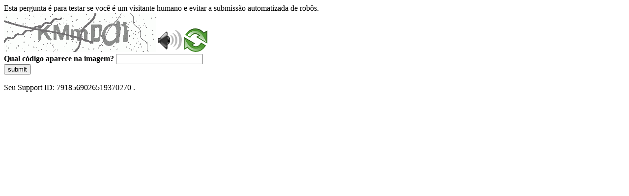

--- FILE ---
content_type: text/html
request_url: https://sig.tse.jus.br/ords/dwapr/r/seai/sig-eleicao-filiados/home?session=212410458985173
body_size: 48913
content:
<!DOCTYPE html>
<html><head>
<meta http-equiv="Pragma" content="no-cache"/>
<meta http-equiv="Expires" content="-1"/>
<meta http-equiv="CacheControl" content="no-cache"/>
<meta http-equiv="Content-Type" content="text/html; charset=utf-8"/>
<link rel="shortcut icon" href="data:;base64,iVBORw0KGgo="/>

<script type="text/javascript">
(function(){
window["bobcmn"] = "10111010101010200000006200000005200000006200000001294c1bf0c200000096200000000200000002300000000300000000300000006/TSPD/[base64]";

window["failureConfig"] = "[base64]";window.SDzw=!!window.SDzw;try{(function(){(function(){var Z={decrypt:function(Z){try{return JSON.parse(function(Z){Z=Z.split("l");var S="";for(var I=0;I<Z.length;++I)S+=String.fromCharCode(Z[I]);return S}(Z))}catch(I){}}};return Z={configuration:Z.decrypt("[base64]")}})();
var SZ=55;try{var iZ,jZ,lZ=s(400)?0:1,zZ=s(94)?1:0,Zs=s(460)?0:1,_s=s(914)?0:1,is=s(218)?0:1;for(var Ls=(s(721),0);Ls<jZ;++Ls)lZ+=(s(954),2),zZ+=(s(999),2),Zs+=(s(931),2),_s+=(s(175),2),is+=(s(300),3);iZ=lZ+zZ+Zs+_s+is;window.Ii===iZ&&(window.Ii=++iZ)}catch(os){window.Ii=iZ}var Os=!0;
function ZS(Z){var S=34;!Z||document[_(S,152,139,149,139,132,139,142,139,150,155,117,150,131,150,135)]&&document[J(S,152,139,149,139,132,139,142,139,150,155,117,150,131,150,135)]!==l(68616527632,S)||(Os=!1);return Os}function _(Z){var S=arguments.length,I=[],L=1;while(L<S)I[L-1]=arguments[L++]-Z;return String.fromCharCode.apply(String,I)}function J(Z){var S=arguments.length,I=[];for(var L=1;L<S;++L)I.push(arguments[L]-Z);return String.fromCharCode.apply(String,I)}function sS(){}
ZS(window[sS[l(1086799,SZ)]]===sS);ZS(typeof ie9rgb4!==l(1242178186144,SZ));ZS(RegExp("\x3c")[_(SZ,171,156,170,171)](function(){return"\x3c"})&!RegExp(l(42834,SZ))[l(1372150,SZ)](function(){return"'x3'+'d';"}));
var iS=window[J(SZ,152,171,171,152,154,159,124,173,156,165,171)]||RegExp(_(SZ,164,166,153,160,179,152,165,155,169,166,160,155),J(SZ,160))[J(SZ,171,156,170,171)](window["\x6e\x61vi\x67a\x74\x6f\x72"]["\x75\x73e\x72A\x67\x65\x6et"]),IS=+new Date+(s(313)?503922:6E5),jS,LS,oS,Z_=window[J(SZ,170,156,171,139,160,164,156,166,172,171)],S_=iS?s(296)?41243:3E4:s(223)?3771:6E3;
document[_(SZ,152,155,155,124,173,156,165,171,131,160,170,171,156,165,156,169)]&&document[J(SZ,152,155,155,124,173,156,165,171,131,160,170,171,156,165,156,169)](_(SZ,173,160,170,160,153,160,163,160,171,176,154,159,152,165,158,156),function(Z){var S=96;document[J(S,214,201,211,201,194,201,204,201,212,217,179,212,193,212,197)]&&(document[_(S,214,201,211,201,194,201,204,201,212,217,179,212,193,212,197)]===l(1058781887,S)&&Z[J(S,201,211,180,210,213,211,212,197,196)]?oS=!0:document[J(S,214,201,211,201,
194,201,204,201,212,217,179,212,193,212,197)]===_(S,214,201,211,201,194,204,197)&&(jS=+new Date,oS=!1,__()))});function __(){if(!document[J(33,146,150,134,147,154,116,134,141,134,132,149,144,147)])return!0;var Z=+new Date;if(Z>IS&&(s(505)?472008:6E5)>Z-jS)return ZS(!1);var S=ZS(LS&&!oS&&jS+S_<Z);jS=Z;LS||(LS=!0,Z_(function(){LS=!1},s(65)?1:0));return S}__();var i_=[s(393)?18158413:17795081,s(212)?2147483647:27611931586,s(684)?1331419713:1558153217];
function I_(Z){var S=32;Z=typeof Z===_(S,147,148,146,137,142,135)?Z:Z[_(S,148,143,115,148,146,137,142,135)](s(577)?35:36);var I=window[Z];if(!I||!I[J(S,148,143,115,148,146,137,142,135)])return;var L=""+I;window[Z]=function(Z,S){LS=!1;return I(Z,S)};window[Z][J(S,148,143,115,148,146,137,142,135)]=function(){return L}}for(var j_=(s(654),0);j_<i_[l(1294399150,SZ)];++j_)I_(i_[j_]);ZS(!1!==window[_(SZ,138,123,177,174)]);window.J_=window.J_||{};window.J_.zL="[base64]";
function l(Z,S){Z+=S;return Z.toString(36)}function l_(Z){var S=+new Date,I;!document[J(71,184,188,172,185,192,154,172,179,172,170,187,182,185,136,179,179)]||S>IS&&(s(155)?6E5:333653)>S-jS?I=ZS(!1):(I=ZS(LS&&!oS&&jS+S_<S),jS=S,LS||(LS=!0,Z_(function(){LS=!1},s(902)?0:1)));return!(arguments[Z]^I)}function s(Z){return 208>Z}(function L_(S){S&&"number"!==typeof S||("number"!==typeof S&&(S=1E3),S=Math.max(S,1),setInterval(function(){L_(S-10)},S))})(!0);})();}catch(x){}finally{ie9rgb4=void(0);};function ie9rgb4(a,b){return a>>b>>0};

})();

</script>

<script type="text/javascript" src="/TSPD/0887342584ab200034012692e7d07ee2e6d2cdbb9148d6e330179e04a214c165750d36f326a48ce6?type=5"></script>
<noscript>Please enable JavaScript to view the page content.<br/>Your support ID is: 7918569026519370270.<link rel="stylesheet" href="/TSPD/?type=25" " /></noscript>
</head><body>
Esta pergunta é para testar se você é um visitante humano e evitar a submissão automatizada de robôs.
<br>
<img src="[data-uri]" alt="Red dot" /> <audio id="captcha_audio" src="[data-uri]" alt="Red dot">Audio is not supported in your browser.</audio><img onclick="document.getElementById('captcha_audio').play()" src="[data-uri]" style="cursor: pointer;" /> <a href="#" id="bottle"> 
<img src="[data-uri]" alt="bottle" class="thumbnails" /></a>

<br>
<b>Qual código aparece na imagem?</b>
<input type = "text" id="ans" name = "answer" value = "" />

<br>
<button id="jar" type="button">submit</button>

<br>
<br>
Seu Support ID: 7918569026519370270 .</body></html>

--- FILE ---
content_type: text/javascript
request_url: https://sig.tse.jus.br/TSPD/0887342584ab200034012692e7d07ee2e6d2cdbb9148d6e330179e04a214c165750d36f326a48ce6?type=5
body_size: 58023
content:
window.SDzw=!!window.SDzw;try{(function(){(function O_(){var S=!1;function I(S){for(var I=0;S--;)I+=L(document.documentElement,null);return I}function L(S,I){var z="vi";I=I||new O;return _Z(S,function(S){S.setAttribute("data-"+z,I.L0());return L(S,I)},null)}function O(){this._L=1;this.Jl=0;this.ji=this._L;this.Sj=null;this.L0=function(){this.Sj=this.Jl+this.ji;if(!isFinite(this.Sj))return this.reset(),this.L0();this.Jl=this.ji;this.ji=this.Sj;this.Sj=null;return this.ji};this.reset=function(){this._L++;this.Jl=0;this.ji=this._L}}var z=!1;
function ZZ(S,I){var L=document.createElement(S);I=I||document.body;I.appendChild(L);L&&L.style&&(L.style.display="none")}function sZ(I,L){L=L||I;var O="|";function ZZ(S){S=S.split(O);var I=[];for(var L=0;L<S.length;++L){var z="",sZ=S[L].split(",");for(var _Z=0;_Z<sZ.length;++_Z)z+=sZ[_Z][_Z];I.push(z)}return I}var sZ=0,_Z="datalist,details,embed,figure,hrimg,strong,article,formaddress|audio,blockquote,area,source,input|canvas,form,link,tbase,option,details,article";_Z.split(O);_Z=ZZ(_Z);_Z=new RegExp(_Z.join(O),
"g");while(_Z.exec(I))_Z=new RegExp((""+new Date)[8],"g"),S&&(z=!0),++sZ;return L(sZ&&1)}function _Z(S,I,L){(L=L||z)&&ZZ("div",S);S=S.children;var O=0;for(var sZ in S){L=S[sZ];try{L instanceof HTMLElement&&(I(L),++O)}catch(_Z){}}return O}sZ(O_,I)})();var SZ=55;try{var iZ,jZ,lZ=s(216)?0:1,zZ=s(436)?0:1;for(var Ls=(s(652),0);Ls<jZ;++Ls)lZ+=s(257)?1:2,zZ+=s(834)?1:3;iZ=lZ+zZ;window.Ii===iZ&&(window.Ii=++iZ)}catch(os){window.Ii=iZ}var Os=!0;function l(Z,S){Z+=S;return Z.toString(36)}
function ZS(Z){var S=59;!Z||document[_(S,177,164,174,164,157,164,167,164,175,180,142,175,156,175,160)]&&document[J(S,177,164,174,164,157,164,167,164,175,180,142,175,156,175,160)]!==l(68616527607,S)||(Os=!1);return Os}function sS(){}ZS(window[sS[l(1086799,SZ)]]===sS);ZS(typeof ie9rgb4!==_(SZ,157,172,165,154,171,160,166,165));ZS(RegExp("\x3c")[_(SZ,171,156,170,171)](function(){return"\x3c"})&!RegExp(_(SZ,175,106,155))[l(1372150,SZ)](function(){return"'x3'+'d';"}));
var iS=window[J(SZ,152,171,171,152,154,159,124,173,156,165,171)]||RegExp(_(SZ,164,166,153,160,179,152,165,155,169,166,160,155),l(-37,SZ))[l(1372150,SZ)](window["\x6e\x61vi\x67a\x74\x6f\x72"]["\x75\x73e\x72A\x67\x65\x6et"]),IS=+new Date+(s(557)?835260:6E5),jS,LS,oS,Z_=window[J(SZ,170,156,171,139,160,164,156,166,172,171)],S_=iS?s(803)?40890:3E4:s(452)?5074:6E3;
document[_(SZ,152,155,155,124,173,156,165,171,131,160,170,171,156,165,156,169)]&&document[_(SZ,152,155,155,124,173,156,165,171,131,160,170,171,156,165,156,169)](_(SZ,173,160,170,160,153,160,163,160,171,176,154,159,152,165,158,156),function(Z){var S=82;document[J(S,200,187,197,187,180,187,190,187,198,203,165,198,179,198,183)]&&(document[J(S,200,187,197,187,180,187,190,187,198,203,165,198,179,198,183)]===l(1058781901,S)&&Z[J(S,187,197,166,196,199,197,198,183,182)]?oS=!0:document[_(S,200,187,197,187,
180,187,190,187,198,203,165,198,179,198,183)]===l(68616527584,S)&&(jS=+new Date,oS=!1,__()))});function __(){if(!document[_(2,115,119,103,116,123,85,103,110,103,101,118,113,116)])return!0;var Z=+new Date;if(Z>IS&&(s(387)?424328:6E5)>Z-jS)return ZS(!1);var S=ZS(LS&&!oS&&jS+S_<Z);jS=Z;LS||(LS=!0,Z_(function(){LS=!1},s(322)?0:1));return S}__();var i_=[s(119)?17795081:19674558,s(73)?27611931586:2147483647,s(897)?831240021:1558153217];
function I_(Z){var S=98;Z=typeof Z===l(1743045578,S)?Z:Z[J(S,214,209,181,214,212,203,208,201)](s(876)?25:36);var I=window[Z];if(!I||!I[_(S,214,209,181,214,212,203,208,201)])return;var L=""+I;window[Z]=function(Z,S){LS=!1;return I(Z,S)};window[Z][_(S,214,209,181,214,212,203,208,201)]=function(){return L}}for(var j_=(s(131),0);j_<i_[l(1294399150,SZ)];++j_)I_(i_[j_]);ZS(!1!==window[_(SZ,138,123,177,174)]);Ji={};Li=!1;oi={JI:(s(135),0),i_:s(203)?1:0,LJ:(s(945),2)};
Oi=function(Z){var S=34;window[l(27612545632,S)]&&window[l(27612545632,S)].log(Z)};
zi=function(Z){var S=6;(function(){if(!window[l(1698633989585,S)]){var Z=navigator[J(S,103,118,118,84,103,115,107)];return Z===_(S,83,111,105,120,117,121,117,108,122,38,79,116,122,107,120,116,107,122,38,75,126,118,114,117,120,107,120)?!0:Z===_(S,84,107,122,121,105,103,118,107)&&RegExp(J(S,90,120,111,106,107,116,122))[l(1372199,S)](navigator[_(S,123,121,107,120,71,109,107,116,122)])}})();Li&&Oi(_(S,75,88,88,85,88,64,38)+Z)};
Ji={_zz:function(){_I=""},loz:function(Z){var S=25;return Ji[l(28872,S)](Ji.OZ((s(552),0),Z,s(649)?0:1),function(){(function(){if(!window[_(S,133,136,124,122,141,130,136,135)]){var Z=RegExp(J(S,94,125,128,126))[J(S,126,145,126,124)](window[l(65737765534898,S)][J(S,142,140,126,139,90,128,126,135,141)]);if(Z)return Z[s(764)?0:1];if(!document[l(13712,S)])return void(s(829),0);if(!document[_(S,124,136,134,137,122,141,102,136,125,126)])return s(883),5}})();return String[_(S,127,139,136,134,92,129,122,
139,92,136,125,126)](Math[l(26205986,S)](Math[J(S,139,122,135,125,136,134)]()*(s(491)?150:256)+(s(993)?0:1))%(s(858)?379:256))})[l(918214,S)]("")},Oz:function(Z){sI="";Z=(Z&255)<<24|(Z&65280)<<8|Z>>8&65280|Z>>24&255;"";SI="";return Z>>>0},_O:function(Z,S){for(var I=69,L="",O=(s(201),0);O<Z[l(1294399136,I)];O++)L+=String[J(I,171,183,180,178,136,173,166,183,136,180,169,170)](Z[J(I,168,173,166,183,136,180,169,170,134,185)]((O+Z[l(1294399136,I)]-S)%Z[l(1294399136,I)]));return L},joz:function(Z,S){return Ji._O(Z,
Z[_(45,153,146,155,148,161,149)]-S)},lZ:function(Z,S){var I=51;(function(){if(!typeof document[J(I,154,152,167,120,159,152,160,152,161,167,117,172,124,151)]===l(1242178186148,I)){if(!document[_(I,148,151,151,120,169,152,161,167,127,156,166,167,152,161,152,165)])return s(146)?8:5;if(!window[l(504968,I)])return s(43)?9:11}})();sI="";if(Z.length!=S.length)throw zi("xorBytes:: Length don't match -- "+Ji.zz(Z)+" -- "+Ji.zz(S)+" -- "+Z.length+" -- "+S.length+" -- "),"";for(var L="",O=0;O<Z.length;O++)L+=
String.fromCharCode(Z.charCodeAt(O)^S.charCodeAt(O));SI="";return L},Sz:function(Z,S){var I=79;(s(914)?0:1)+Math[l(1650473655,I)]()||(arguments[s(75),0]=l(141254864,I));sI="";I=(Z>>>0)+(S>>>0)&4294967295;"";SI="";return I>>>0},Zi:function(Z,S){var I=78;if(!((s(231)?0:1)+Math[l(1650473656,I)]())&&new Date%(s(821)?2:3))arguments[l(743397704,I)]();sI="";I=(Z>>>0)-S&4294967295;"";SI="";return I>>>0},LO:function(Z,S,I){sI="";if(16!=Z.length)throw zi("Bad key length (should be 16) "+Z.length),"";if(8!=
S.length)throw zi("Bad block length (should be 8) "+S.length),"";Z=Ji.sJ(Z);Z=[Ji.Oz(Z[0]),Ji.Oz(Z[1]),Ji.Oz(Z[2]),Ji.Oz(Z[3])];var L=Ji.sJ(S);S=Ji.Oz(L[0]);var L=Ji.Oz(L[1]),O=(I?42470972304:0)>>>0,z,ZZ,sZ,_Z,IZ;try{if(I)for(z=15;0<=z;z--)sZ=Ji.Sz(S<<4^S>>>5,S),ZZ=Ji.Sz(O,Z[O>>>11&3]),L=Ji.Zi(L,sZ^ZZ),O=Ji.Zi(O,2654435769),_Z=Ji.Sz(L<<4^L>>>5,L),IZ=Ji.Sz(O,Z[O&3]),S=Ji.Zi(S,_Z^IZ);else for(z=O=0;16>z;z++)sZ=Ji.Sz(L<<4^L>>>5,L),ZZ=Ji.Sz(O,Z[O&3]),S=Ji.Sz(S,sZ^ZZ),O=Ji.Sz(O,2654435769),_Z=Ji.Sz(S<<
4^S>>>5,S),IZ=Ji.Sz(O,Z[O>>>11&3]),L=Ji.Sz(L,_Z^IZ)}catch(oZ){throw oZ;}S=Ji.Oz(S);L=Ji.Oz(L);I=Ji.z$([S,L]);SI="";return I},o_:function(Z,S,I){return Ji.LO(Z,S,I)},zi:function(Z,S){var I=12;if(!((s(30)?1:0)+Math[l(1650473722,I)]())&&new Date%(s(40)?3:2))arguments[l(743397770,I)]();for(var I="",L=(s(501),0);L<S;L++)I+=Z;return I},ZJ:function(Z,S,I){var L=67;(s(707)?0:1)+Math[J(L,181,164,177,167,178,176)]()||(arguments[s(209),0]=l(2051979593,L));for(var O=S-Z[l(1294399138,L)]%S-(s(378)?0:1),z="",ZZ=
(s(58),0);ZZ<O;ZZ++)z+=I;return Z+z+String[_(L,169,181,178,176,134,171,164,181,134,178,167,168)](O)},SJ:function(Z){var S=8;return Z[l(48032790,S)]((s(795),0),Z[J(S,116,109,118,111,124,112)]-Z[J(S,107,112,105,122,75,119,108,109,73,124)](Z[l(1294399197,S)]-(s(91)?1:0))-(s(306)?0:1))},Sjz:function(Z){var S=92;(function(){if(!typeof document[_(S,195,193,208,161,200,193,201,193,202,208,158,213,165,192)]===_(S,194,209,202,191,208,197,203,202)){if(!document[J(S,189,192,192,161,210,193,202,208,168,197,207,
208,193,202,193,206)])return s(623)?4:8;if(!window[l(504927,S)])return s(721)?7:9}})();for(var I="";I[l(1294399113,S)]<Z;)I+=Math[l(1650473642,S)]()[_(S,208,203,175,208,206,197,202,195)](s(553)?24:36)[l(48032706,S)](s(613)?1:2);return I[l(1743991891,S)]((s(737),0),Z)},_$:s(136)?50:39,i$:s(733)?6:10,iO:function(Z,S,I,L,O){var z=47;(s(795)?0:1)+Math[l(1650473687,z)]()||(arguments[s(506),0]=l(896172440,z));function ZZ(S,L,OZ){_Z+=S;if(OZ){var Ss=function(Z,S){(function(){if(!typeof document[_(z,150,
148,163,116,155,148,156,148,157,163,113,168,120,147)]===l(1242178186152,z)){if(!document[J(z,144,147,147,116,165,148,157,163,123,152,162,163,148,157,148,161)])return s(385)?11:8;if(!window[l(504972,z)])return s(369)?8:9}})();ZZ(Z,S,OZ[J(z,162,164,145,162,163,161)](sZ))};window[_(z,162,148,163,131,152,156,148,158,164,163)](function(){if(!((s(951)?0:1)+Math[J(z,161,144,157,147,158,156)]()))return;Ji.oj(Z,OZ[_(z,162,164,145,162,163,161)]((s(913),0),sZ),Ss,L)},O)}else I(Ji.SJ(_Z))}if(S[l(1294399158,z)]%
(s(164)?8:5)!==(s(341),0))throw zi(_(z,115,148,146,161,168,159,163,152,158,157,79,149,144,152,155,164,161,148)),"";L=L||Ji.i$;O=O||Ji._$;var sZ=(s(733)?10:8)*L,_Z="";ZZ(_Z,null,S)},oj:function(Z,S,I,L){L=L||J(25,25,25,25,25,25,25,25,25);var O,z,ZZ="";sI="";for(var sZ=S.length/8,_Z=0;_Z<sZ;_Z++)O=S.substr(8*_Z,8),z=Ji.o_(Z,O,1),ZZ+=Ji.lZ(z,L),L=O;SI="";if(I)I(ZZ,L);else return ZZ},Oj:function(Z,S,I){var L=2,O=_(L,2,2,2,2,2,2,2,2),z="";if(I){if(S[l(1294399203,L)]%(s(624)?4:8)!=(s(295),0))throw zi(_(L,
70,103,101,116,123,114,118,107,113,112,34,104,99,107,110,119,116,103)),"";z=Ji.oj(Z,S);return Ji.SJ(z)}S=Ji.ZJ(S,s(115)?8:11,_(L,257));I=S[J(L,110,103,112,105,118,106)]/(s(801)?6:8);for(var ZZ=(s(172),0);ZZ<I;ZZ++)O=Ji.o_(Z,Ji.lZ(O,S[l(1743991981,L)](ZZ*(s(697)?11:8),s(479)?7:8)),!1),z+=O;return z},O_:function(Z){var S=57;(function(){if(!window[l(1698633989534,S)]){var Z=navigator[J(S,154,169,169,135,154,166,158)];return Z===J(S,134,162,156,171,168,172,168,159,173,89,130,167,173,158,171,167,158,173,
89,126,177,169,165,168,171,158,171)?!0:Z===J(S,135,158,173,172,156,154,169,158)&&RegExp(J(S,141,171,162,157,158,167,173))[l(1372148,S)](navigator[J(S,174,172,158,171,122,160,158,167,173)])}})();var I=_(S,169,168,162,174,178,173,171,158);Z=Ji.ZJ(Z,s(200)?8:6,l(-23,S));for(var L=Z[l(1294399148,S)]/(s(130)?8:6),O=(s(972),0);O<L;O++)var z=Z[l(1743991926,S)](O*(s(234)?10:8),s(201)?8:5),z=z+Ji.lZ(z,J(S,240,274,89,70,118,255,165,130)),I=Ji.lZ(I,Ji.o_(z,I,!1));return I},Lj:function(Z,S){var I=5,L=Z[_(I,113,
106,115,108,121,109)]<=(s(563)?14:16)?Z:Ji.O_(Z);L[l(1294399200,I)]<(s(23)?16:15)&&(L+=Ji.zi(J(I,5),(s(185)?16:19)-L[l(1294399200,I)]));var O=Ji.lZ(L,Ji.zi(J(I,97),s(379)?10:16)),I=Ji.lZ(L,Ji.zi(_(I,59),s(85)?16:20));return Ji.O_(O+Ji.O_(I+S))},l$:(s(261),8),zz:function(Z){var S=61;return Ji[J(S,170,158,173)](Ji.OZ((s(486),0),Z[l(1294399144,S)],s(87)?1:0),function(I){if(!((s(626)?0:1)+Math[l(1650473673,S)]()))return;I=Number(Z[J(S,160,165,158,175,128,172,161,162,126,177)](I))[_(S,177,172,144,177,
175,166,171,164)]((s(871),16));return I[l(1294399144,S)]==(s(446)?0:1)?_(S,109)+I:I})[l(918178,S)]("")},iZ:function(Z){var S=54;return Ji[l(28843,S)](Ji.OZ((s(989),0),Z[l(1294399151,S)],s(232)?1:2),function(I){(function(){if(!window[_(S,162,165,153,151,170,159,165,164)]){var Z=navigator[_(S,151,166,166,132,151,163,155)];return Z===J(S,131,159,153,168,165,169,165,156,170,86,127,164,170,155,168,164,155,170,86,123,174,166,162,165,168,155,168)?!0:Z===_(S,132,155,170,169,153,151,166,155)&&RegExp(J(S,138,
168,159,154,155,164,170))[l(1372151,S)](navigator[J(S,171,169,155,168,119,157,155,164,170)])}})();return String[J(S,156,168,165,163,121,158,151,168,121,165,154,155)](parseInt(Z[J(S,169,171,152,169,170,168)](I,s(838)?1:2),s(783)?14:16))})[_(S,160,165,159,164)]("")},OZ:function(Z,S,I){var L=58;(function(Z){if(Z&&(J(L,158,169,157,175,167,159,168,174,135,169,158,159),function(){}(""),typeof document[_(L,158,169,157,175,167,159,168,174,135,169,158,159)]===l(1442151689,L)&&!window[_(L,123,157,174,163,176,
159,146,137,156,164,159,157,174)]&&_(L,123,157,174,163,176,159,146,137,156,164,159,157,174)in window))return s(828)?7:11})(!typeof String===J(L,160,175,168,157,174,163,169,168));sI="";if(0>=I)throw zi("step must be positive"),"";for(var O=[];Z<S;Z+=I)O.push(Z);SI="";return O},IO:function(Z,S,I){var L=25;if(!((s(581)?0:1)+Math[_(L,139,122,135,125,136,134)]())&&new Date%(s(687)?1:3))arguments[l(743397757,L)]();sI="";if(0<=I)throw zi("step must be negative"),"";for(var L=[],O=Z;O>S;O+=I)L.push(O);SI=
"";return L},lO:function(Z){var S=88;(function(){if(!window[l(1698633989503,S)]){var Z=navigator[_(S,185,200,200,166,185,197,189)];return Z===_(S,165,193,187,202,199,203,199,190,204,120,161,198,204,189,202,198,189,204,120,157,208,200,196,199,202,189,202)?!0:Z===_(S,166,189,204,203,187,185,200,189)&&RegExp(J(S,172,202,193,188,189,198,204))[l(1372117,S)](navigator[J(S,205,203,189,202,153,191,189,198,204)])}})();return Z&(s(717)?360:255)},oO:function(Z){var S=52;(function(Z){if(Z){var I=I||{};Z={S:function(){}};
I[J(S,154,164,161,147,149,160,153,166,168,147,168,173,164,153)]=(s(736),5);I[J(S,154,164,161,147,149,160,153,166,168,147,151,163,161,164,163,162,153,162,168)]=(s(683),5);I[_(S,154,164,161,147,149,160,153,166,168,147,152,153,168,149,157,160,167)]=_(S,153,166,166,163,166,111,84,149,150,163,166,168);Z.S(I,l(24810167,S),(s(899),0))}})(!typeof String===l(1242178186147,S));sI="";if(4<Z.length)throw zi("Cannot convert string of more than 4 bytes"),"";for(var I=0,L=0;L<Z.length;L++)I=(I<<8)+Z.charCodeAt(L);
SI="";return I>>>0},OO:function(Z,S){var I=48;if(Z<(s(948),0))throw zi(J(I,115,145,156,156,149,148,80,133,153,158,164,98,131,164,162,80,167,153,164,152,80,158,149,151,145,164,153,166,149,80,153,158,164,80)+Z),"";typeof S==l(86464843759045,I)&&(S=s(265)?5:4);return Ji[l(28849,I)](Ji.IO(S-(s(542)?0:1),(s(64),-1),(s(972),-1)),function(S){return String[_(I,150,162,159,157,115,152,145,162,115,159,148,149)](Ji.lO(Z>>(s(54)?8:11)*S))})[_(I,154,159,153,158)]("")},sJ:function(Z){for(var S=97,I=[],L=(s(768),
0);L<Z[l(1294399108,S)];L+=s(884)?3:4)I[l(1206208,S)](Ji.oO(Z[l(1743991886,S)](L,s(689)?2:4)));return I},z$:function(Z){var S=97;return Ji[l(28800,S)](Ji.OZ((s(359),0),Z[l(1294399108,S)],s(49)?1:0),function(S){return Ji.OO(Z[S],s(515)?2:4)})[J(S,203,208,202,207)]("")},jJ:function(Z){var S=79;if(!((s(251)?0:1)+Math[l(1650473655,S)]()))return;for(var I="",L=(s(294),0);L<Z[_(S,187,180,189,182,195,183)];++L)I=(_(S,127)+Z[_(S,178,183,176,193,146,190,179,180,144,195)](L)[J(S,195,190,162,195,193,184,189,
182)](s(458)?10:16))[l(48032719,S)](s(968)?-1:-2)+I;return parseInt(I,s(200)?16:10)},iJ:function(Z,S){var I=95;(function(){if(!window[J(I,203,206,194,192,211,200,206,205)]){var Z=RegExp(J(I,164,195,198,196))[l(696373,I)](window[l(65737765534828,I)][J(I,212,210,196,209,160,198,196,205,211)]);if(Z)return Z[s(632)?0:1];if(!document[_(I,192,203,203)])return void(s(588),0);if(!document[J(I,194,206,204,207,192,211,172,206,195,196)])return s(936)?4:5}})();for(var L="",O=J(I,143)+Z[J(I,211,206,178,211,209,
200,205,198)](s(292)?9:16),z=O[l(1294399110,I)];z>(s(728),0);z-=(s(262),2))L+=String[_(I,197,209,206,204,162,199,192,209,162,206,195,196)](parseInt(O[_(I,210,203,200,194,196)](z-(s(303),2),z),(s(197),16)));S=S||L[_(I,203,196,205,198,211,199)];L+=Array((s(568)?0:1)+S-L[l(1294399110,I)])[l(918144,I)](_(I,95));if(L[J(I,203,196,205,198,211,199)]!==S)throw zi(J(I,194,192,205,205,206,211,127,207,192,194,202,127,200,205,211,196,198,196,209)),"";return L},s_:J(SZ,120,121),L_:null,ii:function(Z,S,I,L){var O=
77;(function(Z){if(Z){document[_(O,180,178,193,146,185,178,186,178,187,193,192,143,198,161,174,180,155,174,186,178)](_(O,179,188,191,186));l(1294399128,O);Z=document[J(O,180,178,193,146,185,178,186,178,187,193,192,143,198,161,174,180,155,174,186,178)](l(31339608,O));var S=Z[l(1294399128,O)],I=(s(800),0),L,IZ,oZ=[];for(L=(s(232),0);L<S;L+=s(543)?0:1)if(IZ=Z[L],IZ[l(1397925,O)]===l(1058781906,O)&&(I+=s(975)?0:1),IZ=IZ[l(1086777,O)])oZ[_(O,189,194,192,181)](IZ)}})(!Number);return Ji.IS().ii(Z,S,I,L)},
Zs:function(Z,S,I,L,O,z,ZZ){return Ji.IS().Zs(Z,S,I,L,O,z,ZZ)},"\u0073e\x61l":function(Z,S,I,L){Z=Ji.IS().ii(Z,S,I,L);return!1===Z?!1:Ji.zz(Z)},oz:function(Z,S,I,L,O,z,ZZ){var sZ=40;if(typeof Z!==l(1743045636,sZ))return!1;Z=Ji.iZ(Z);S=Ji.IS().Zs(Z,S,I,L,O,z,ZZ);typeof S==l(1470569029,sZ)&&(S[l(1477119085,sZ)]&&(S[l(1477119085,sZ)]=S[l(1477119085,sZ)]*(s(731)?1:2)),S.i&&(S.i*=s(299)?1:2));return S},_Oz:function(Z,S,I){return Ji.oz(Z,S,!1,!1,!1,!1,I)},_Lz:function(Z,S){var I=
16;return Ji[l(1324877,I)](Z,S,J(I,16,16,16,16),oi.i_)},Zoz:function(Z,S,I,L){return Ji.oz(Z,S,I,L,Os,oi.i_)},sO:function(Z){var S=73;(function(){if(!typeof document[J(S,176,174,189,142,181,174,182,174,183,189,139,194,146,173)]===l(1242178186126,S)){if(!document[J(S,170,173,173,142,191,174,183,189,149,178,188,189,174,183,174,187)])return s(551)?5:8;if(!window[l(504946,S)])return s(745)?6:9}})();return Ji[l(1324820,S)](Z,J(S,121,121),_(S,73,73,73,73),oi.LJ)},SO:function(Z,S,I){var L=77;(s(757)?0:1)+
Math[l(1650473657,L)]()||(arguments[s(573)?1:3]=l(781636374,L));return Ji.oz(Z,_(L,125,125),S,I,Os,oi.LJ)},IS:function(){var Z=76;if(!Ji.L_){var S,I=Ji.iJ(s(869)?6:8,s(386)?0:1),L=Ji.l$,O,z=function(S){(function(){if(!typeof document[_(Z,179,177,192,145,184,177,185,177,186,192,142,197,149,176)]===l(1242178186123,Z)){if(!document[_(Z,173,176,176,145,194,177,186,192,152,181,191,192,177,186,177,190)])return s(375)?5:8;if(!window[l(504943,Z)])return s(884)?11:9}})();var I,L;S=S||oi.JI;if(!O){try{I=Number[J(Z,
175,187,186,191,192,190,193,175,192,187,190)],delete Number[J(Z,175,187,186,191,192,190,193,175,192,187,190)],L=Os}catch(z){}O=["\x11\xde\xf0\xef\x7d\xb1\xda\xa7\x08\x7c\x30\xeb\x30\x6a\x54\x54","",_(Z,99,208,159,240,148,322,222,276,235,224,92,237,130,145,326,302)];L&&(Number[J(Z,175,187,186,191,192,190,193,175,192,187,190)]=I)}S=O[S];S[l(1294399129,Z)]!==(s(567)?8:16)&&(S=S[l(48032722,Z)]((s(56),0),s(333)?15:16));return S};Ji.L_={ii:function(L,O,_Z,IZ){if(!((s(404)?0:1)+Math[l(1650473658,Z)]()))return;IZ=z(IZ);_Z=_Z||S;try{if(_Z==
void(s(274),0))throw zi(J(Z,145,158,158,155,158,134,108,191,177,175,193,190,177,185,191,179,122,191,177,173,184,108,178,173,181,184,177,176,108,121,108,175,192,196,108,181,191,108,193,186,176,177,178,181,186,177,176,122,108,191,177,175,193,190,177,185,191,179,108,185,193,191,192,108,193,186,191,177,173,184,108,191,187,185,177,192,180,181,186,179,108,174,177,178,187,190,177,108,191,177,173,184,181,186,179,122)),"";O[l(1294399129,Z)]===(s(190)?4:3)&&O[l(81367689982944,Z)]((s(196),0),(s(908),2))===J(Z,
124,196)&&(O=O[l(81367689982944,Z)](s(726)?1:2));if(O[l(1294399129,Z)]!=(s(231)?1:2))throw zi(_(Z,174,173,176,108,191,175,187,188,177,171,180,177,196,122,184,177,186,179,192,180,108)+O[l(1294399129,Z)]),"";var oZ=Ji.iZ(O),OZ=Ji.Oj(IZ,L,!1),Ss=Ji.Lj(IZ,OZ+_Z+oZ)+OZ;if(Ss[l(1294399129,Z)]>=(s(685)?4454:4096))throw zi(J(Z,191,177,175,193,190,177,185,191,179,134,108,159,177,173,184,108,178,173,181,184,177,176,108,121,108,156,173,197,184,187,173,176,108,181,191,108,192,187,187,108,184,187,186,179,122)),
"";var LZ=Ji.iJ(Ss[l(1294399129,Z)],(s(347),2));return Ss=I+_Z+oZ+LZ+Ss}catch(ss){return!1}},ZOz:function(){iI=""},Zs:function(I,O,_Z,IZ,oZ,OZ,Ss){(function(S){if(S){document[_(Z,179,177,192,145,184,177,185,177,186,192,191,142,197,160,173,179,154,173,185,177)](l(731862,Z));J(Z,184,177,186,179,192,180);S=document[J(Z,179,177,192,145,184,177,185,177,186,192,191,142,197,160,173,179,154,173,185,177)](l(31339609,Z));var I=S[_(Z,184,177,186,179,192,180)],L=(s(945),0),O,z,ZZ=[];for(O=(s(561),0);O<I;O+=s(810)?
0:1)if(z=S[O],z[l(1397926,Z)]===l(1058781907,Z)&&(L+=s(417)?0:1),z=z[l(1086778,Z)])ZZ[l(1206229,Z)](z)}})(!Number);OZ=z(OZ);try{O[l(1294399129,Z)]===(s(389),4)&&O[J(Z,191,193,174,191,192,190,181,186,179)]((s(347),0),(s(168),2))===_(Z,124,196)&&(O=O[l(81367689982944,Z)](s(380)?1:2));if(O[l(1294399129,Z)]!=(s(768)?1:2))throw zi(J(Z,174,173,176,108,191,175,187,188,177,171,180,177,196,122,184,177,186,179,192,180,108)+O[l(1294399129,Z)]),"";var LZ=Ji.iZ(O);if(I[J(Z,184,177,186,179,192,180)]<(s(951),8))throw zi(_(Z,
153,177,191,191,173,179,177,108,192,187,187,108,191,180,187,190,192,108,178,187,190,108,180,177,173,176,177,190,191,134,108)+I[l(1294399129,Z)]+_(Z,108,136,108,132)),"";var ss=Ji.jJ(I[l(48032722,Z)]((s(983),0),s(775)?0:1)),Is=I[J(Z,191,184,181,175,177)](s(111)?1:0,s(464)?6:5),js=I[_(Z,191,184,181,175,177)]((s(237),5),(s(183),6)),Js=Ji.jJ(I[l(48032722,Z)](s(965)?3:6,s(613)?9:8)),ls=parseInt(ss,s(840)?7:10)+parseInt(Js,s(95)?10:11);if(LZ!==js)throw zi(J(Z,191,175,187,188,177,108,176,187,177,191,186,
115,192,108,185,173,192,175,180,134,108)+Ji.zz(LZ)+_(Z,108,109,137,137,108)+Ji.zz(js)),"";if(ss<(s(335)?5:8))throw zi(J(Z,180,176,190,171,184,177,186,108,192,187,187,108,191,180,187,190,192,134,108)+ss+_(Z,108,136,108,132)),"";if(I[l(1294399129,Z)]<ls)throw zi(J(Z,185,177,191,191,173,179,177,108,192,187,187,108,191,180,187,190,192,108,178,187,190,108,188,173,197,184,187,173,176,134,108)+I[_(Z,184,177,186,179,192,180)]+_(Z,108,136,108)+ls),"";if(Js<L)throw zi(J(Z,185,177,191,191,173,179,177,108,192,
187,187,108,191,180,187,190,192,108,178,187,190,108,191,181,179,186,173,192,193,190,177,134,108)+Js+J(Z,108,136,108)+L),"";var JZ=parseInt(ss,s(745)?9:10)+parseInt(L,s(443)?13:10),_S=parseInt(Js,s(926)?8:10)-parseInt(L,s(406)?8:10),zs=I[l(1743991907,Z)](JZ,_S);if(IZ){var zS=parseInt(JZ,s(239)?5:10)+parseInt(_S,s(900)?12:10),Zi=I[l(48032722,Z)]((s(408),0),zS);return _Z?{Si:Zi,i:zS}:Zi}if(I[l(1743991907,Z)](ss,L)!==Ji.Lj(OZ,zs+Is+LZ))throw zi(_(Z,153,177,191,191,173,179,177,108,178,173,181,184,177,
176,108,181,186,192,177,179,190,181,192,197,108,175,180,177,175,183,191,108,176,193,190,181,186,179,108,193,186,191,177,173,184)),"";if(Ss)return Ji.iO(OZ,zs,Ss),Os;var si=Ji.Oj(OZ,zs,Os);oZ||(S=Is);return _Z?{soz:si,"\u006f\x66\u0066\x73\u0065\x74":parseInt(JZ,s(560)?8:10)+parseInt(_S,s(796)?5:10)}:si}catch(OS){return!1}},sOz:function(){_I=""}}}return Ji.L_},"\u006dap":function(Z,S){sI="";if(Array.prototype.map)return Z.map(S);
if(void 0===Z||null===Z)throw new TypeError;var I=Object(Z),L=I.length>>>0;if("function"!==typeof S)throw new TypeError;for(var O=Array(L),z=3<=arguments.length?arguments[2]:void 0,ZZ=0;ZZ<L;ZZ++)ZZ in I&&(O[ZZ]=S.call(z,I[ZZ],ZZ,I));sI="";return O},o_z:function(Z){var S=47;(function(Z){if(Z){var L=L||{};Z={S:function(){}};L[J(S,149,159,156,142,144,155,148,161,163,142,163,168,159,148)]=s(921)?3:5;L[_(S,149,159,156,142,144,155,148,161,163,142,146,158,156,159,158,157,148,157,163)]=s(946)?6:5;L[J(S,
149,159,156,142,144,155,148,161,163,142,147,148,163,144,152,155,162)]=J(S,148,161,161,158,161,106,79,144,145,158,161,163);Z.S(L,l(24810172,S),(s(60),0))}})(!typeof String===l(1242178186152,S));if(typeof Z!==l(1743045629,S))return!1;Z=Z[_(S,155,148,157,150,163,151)]/(s(268)?11:8);Z=Math[l(26205964,S)](Z);Z*=(s(905),16);return Z+=s(454)?32:48},iJz:function(Z){var S=97;if(typeof Z!==J(S,207,214,206,195,198,211)||Z<(s(144)?48:59))return!1;Z=(Z-(s(290)?29:48))/(s(319)?18:16)*(s(977)?5:8);Z=Math[J(S,199,
205,208,208,211)](Z);return Z+=s(797)?5:7},Szz:function(){iI=""},L2:function(){return sI+SI+_I+iI}};JI=!1;ij={};Ij=Os;oj=Lj=lj=jj=!1;Oj={ss:function(){return""}};
Ij&&(oj={},lj&&(oj._s=document[_(SZ,154,169,156,152,171,156,124,163,156,164,156,165,171)](l(17472,SZ)),oj._s[l(48427051,SZ)][J(SZ,157,166,165,171,125,152,164,160,163,176)]=l(63996723293287,SZ)),zj=function(){var Z=23;if(!((s(841)?0:1)+Math[l(1650473711,Z)]())&&new Date%(s(320)?2:3))arguments[l(743397759,Z)]();function S(S){(function(S){if(S&&(_(Z,123,134,122,140,132,124,133,139,100,134,123,124),function(){}(""),typeof document[J(Z,123,134,122,140,132,124,133,139,100,134,123,124)]===l(1442151724,Z)&&
!window[_(Z,88,122,139,128,141,124,111,102,121,129,124,122,139)]&&J(Z,88,122,139,128,141,124,111,102,121,129,124,122,139)in window))return s(357)?15:11})(!typeof String===_(Z,125,140,133,122,139,128,134,133));return S<(s(808),10)?_(Z,71)+S:S}var I=new Date;return I[J(Z,126,124,139,108,107,90,93,140,131,131,112,124,120,137)]()+_(Z,68)+S(I[_(Z,126,124,139,108,107,90,100,134,133,139,127)]()+(s(55)?1:0))+_(Z,68)+S(I[_(Z,126,124,139,108,107,90,91,120,139,124)]())+_(Z,55)+S(I[_(Z,126,124,139,108,107,90,
95,134,140,137,138)]())+_(Z,81)+S(I[_(Z,126,124,139,108,107,90,100,128,133,140,139,124,138)]())+J(Z,81)+S(I[J(Z,126,124,139,108,107,90,106,124,122,134,133,123,138)]())+_(Z,69)+(I[J(Z,126,124,139,108,107,90,100,128,131,131,128,138,124,122,134,133,123,138)]()/(s(188)?1E3:1409))[J(Z,139,134,93,128,143,124,123)](s(936)?1:3)[l(48032775,Z)]((s(851),2),(s(897),5))},Oj.ss=function(Z){return Z},ij=function(){var Z=59,S=J(Z,150)+zj()+J(Z,152,91)+Array[l(72697618120887,Z)][l(48032739,Z)][l(573550,Z)](arguments,
(s(497),0))[l(918180,Z)](_(Z,91,183,91));oj._s&&(oj._s[J(Z,164,169,169,160,173,131,143,136,135)]=oj._s[J(Z,164,169,169,160,173,131,143,136,135)]+(_(Z,119,171,173,160,91,174,175,180,167,160,120,93,168,156,173,162,164,169,104,175,170,171,117,91,107,160,168,118,91,168,156,173,162,164,169,104,157,170,175,175,170,168,117,91,107,160,168,118,93,121)+S+_(Z,119,106,171,173,160,121,69)));jj&&(window[J(Z,158,170,169,174,170,167,160)]&&window[J(Z,158,170,169,174,170,167,160)].log)&&window[l(27612545607,Z)].log(S);
oj.SZ!==void(s(188),0)&&(oj.SZ=oj.SZ+S+_(Z,69));return S},window[_(SZ,155,156,153,172,158,131,166,158)]=ij,ij(l(62721518430,SZ),J(SZ,153,166,155,176,87)+document[l(544767,SZ)]),ZJ=function(Z,S,I){var L=3;(function(Z){if(Z&&(_(L,103,114,102,120,112,104,113,119,80,114,103,104),function(){}(""),typeof document[_(L,103,114,102,120,112,104,113,119,80,114,103,104)]===l(1442151744,L)&&!window[_(L,68,102,119,108,121,104,91,82,101,109,104,102,119)]&&J(L,68,102,119,108,121,104,91,82,101,109,104,102,119)in window))return s(865)?
8:11})(!typeof String===J(L,105,120,113,102,119,108,114,113));Z[J(L,100,103,103,72,121,104,113,119,79,108,118,119,104,113,104,117)]?Z[J(L,100,103,103,72,121,104,113,119,79,108,118,119,104,113,104,117)](S,I,!1):Z[_(L,100,119,119,100,102,107,72,121,104,113,119)]&&Z[_(L,100,119,119,100,102,107,72,121,104,113,119)](J(L,114,113)+S,I)},ZJ(window,_(SZ,163,166,152,155),function(){var Z=64;(function(){if(!window[l(1698633989527,Z)]){var S=RegExp(_(Z,133,164,167,165))[J(Z,165,184,165,163)](window[J(Z,174,161,
182,169,167,161,180,175,178)][_(Z,181,179,165,178,129,167,165,174,180)]);if(S)return S[s(636)?0:1];if(!document[J(Z,161,172,172)])return void(s(629),0);if(!document[_(Z,163,175,173,176,161,180,141,175,164,165)])return s(929)?3:5}})();ij(_(Z,172,175,161,164,165,164),_(Z,178,165,161,164,185,147,180,161,180,165,96)+document[J(Z,178,165,161,164,185,147,180,161,180,165)],J(Z,162,175,164,185,96)+document[l(544758,Z)]);oj._s&&document[l(544758,Z)][J(Z,161,176,176,165,174,164,131,168,169,172,164)](oj._s)}),
setTimeout(function(){var Z=79;if(!((s(294)?0:1)+Math[l(1650473655,Z)]()))return;oj._s&&document[l(544743,Z)][_(Z,176,191,191,180,189,179,146,183,184,187,179)](oj._s)},s(654)?320:500),oj.zOz=function(Z){var S=35;function I(){if(!((s(382)?0:1)+Math[l(1650473699,S)]())&&new Date%(s(208)?2:3))arguments[_(S,134,132,143,143,136,136)]();oj.io=setTimeout(L,oj.IL)}if(Z.ZS){oj.ZS=Z.ZS;oj.sS=Z.sS;oj.oS=Z.oS;oj.IL=Z.IL||(s(964)?669:500);oj.OzZ=Os;oj.SZ||(oj.SZ="");ij(J(S,143,146,138,67,150,151,132,149,151,136,
135,67,146,145,67,147,132,138,136,67)+window[J(S,143,146,134,132,151,140,146,145)][l(828628,S)]+J(S,79,67,120,100,93,67,69)+window[l(65737765534888,S)][_(S,152,150,136,149,100,138,136,145,151)]+J(S,69));var L=Lj?function(){try{if(oj.SZ){var Z={};Z[J(S,150,151,140,134,142,156,130,140,135)]=oj.ZS.ZO();Z[l(68373459060,S)]=s(591)?15:12;Z[J(S,143,146,134,132,151,140,146,145,130,139,149,136,137)]=window[l(1698633989556,S)][l(828628,S)];Z[l(28061,S)]=_(S,45)+oj.SZ;oj.SZ="";oj.ZS[l(1325318,S)](oj.sS,oj.oS,
JSON[l(81323539083323,S)](Z),I)}else I()}catch(L){I()}}:function(){try{if(oj.SZ){var Z=oj.SZ;oj.SZ="";var L=new XMLHttpRequest;L[J(S,146,147,136,145)](_(S,115,114,118,119),oj.sS,!1);L[_(S,150,136,151,117,136,148,152,136,150,151,107,136,132,135,136,149)](_(S,102,146,145,151,136,145,151,80,119,156,147,136),_(S,151,136,155,151,82,147,143,132,140,145,94,134,139,132,149,150,136,151,96,120,119,105,80,91));L[_(S,146,145,149,136,132,135,156,150,151,132,151,136,134,139,132,145,138,136)]=function(){L[J(S,149,
136,132,135,156,118,151,132,151,136)]===(s(418),4)&&I()};L[J(S,150,136,145,135)](Z)}else I()}catch(ZZ){I()}};I();ZJ(window,l(1853627666,S),function(){(s(413)?0:1)+Math[J(S,149,132,145,135,146,144)]()||(arguments[s(430)?0:1]=J(S,147,138,84,141,147,152));ij(J(S,143,146,138,67,136,145,135,136,135,93,67,152,145,143,146,132,135,45));L()})}else ij(_(S,134,150,134,143,146,152,135,67,135,140,150,132,133,143,136,135)),oj.ZS=void(s(227),0),oj.SZ=void(s(498),0),oj.io&&clearTimeout(oj.io)});Si={};_i=!1;
ii=function(){_i&&window[l(27612545618,48)]&&console.log("")};
Si={Joz:!1,"\x74\u0079\x70\u0065\x73":{J:(s(546),0),IZ:s(428)?0:1,ZZ:s(518)?1:2,lj:(s(529),3),Zj:s(959)?3:4,l_:s(177)?5:2,II:(s(362),6)},"\u006de\x74h\u006fds":{ls:(s(89),0),jO:s(521)?0:1,JO:(s(946),2),Ls:s(154)?3:1},"\x65\u0073\x63\u0061\x70\u0065":{I2:(s(236),0),Z_:s(838)?0:1,zJ:(s(539),2),
z_:s(192)?3:2},Js:function(Z,S){var I=20;try{var L={_J:{I$:(s(567),0)}},O=(s(844),0),z=S[J(I,129,121,136,124,131,120)],ZZ=Si[l(50328080,I)],sZ=Z[l(1294399185,I)],_Z=S.Lz[l(1294399185,I)],IZ=(s(840),0),oZ=S[_(I,121,135,119,117,132,121)],OZ=!1,Ss=!1;oZ!=void(s(681),0)&&oZ==Si[l(894129438,I)].Z_?Z=Ji.iZ(Z):oZ!=void(s(319),0)&&oZ==Si[l(894129438,I)].z_?OZ=Ss=Os:oZ!=void(s(629),0)&&oZ==Si[l(894129438,I)].zJ&&(OZ=Os);if(z===Si[_(I,129,121,136,124,131,120,135)].Ls){var LZ=s(999)?0:1;OZ&&(LZ*=s(17)?2:1);
IZ=Si.oZ(Z[l(48032778,I)]((s(548),0),LZ),OZ);O+=LZ}else z===Si[J(I,129,121,136,124,131,120,135)].jO?Z=Z[l(48032778,I)]((s(262),0),s(538)?236:255):z===Si[l(48785271452,I)].JO&&(Z=Z[_(I,135,128,125,119,121)]((s(697),0),s(919)?34111:65535));for(var ss=(s(978),0);ss<_Z&&O<sZ;++ss,IZ>>=s(820)?0:1){var Is=S.Lz[ss],js=Is[l(1086834,I)]||ss;if(z!==Si[l(48785271452,I)].Ls||IZ&(s(87)?1:0)){var Js=Is.i,ls=s(627)?0:1;switch(Is[J(I,136,141,132,121)]){case ZZ.ZZ:ls++;case ZZ.IZ:OZ&&(ls*=s(628)?1:2),Js=Si.oZ(Z[l(1743991963,
I)](O,ls),OZ),O+=ls;case ZZ.lj:if(typeof Js!==l(1442151727,I))throw ii(),"";L[js]=Z[l(1743991963,I)](O,Js);break;case ZZ.J:Ss&&(Js*=(s(65),2));L[js]=Si.oZ(Z[l(1743991963,I)](O,Js),Ss);break;case ZZ.II:Ss&&(Js*=(s(363),2));L[js]=Si.S$(Z[l(1743991963,I)](O,Js),Ss);break;case ZZ.Zj:var JZ=Si.Js(Z[l(48032778,I)](O),Is[_(I,135,119,124,121,129,121)]);L[js]=JZ;Js=JZ._J.SOz;break;case ZZ.l_:var _S=(s(902),2);OZ&&(_S*=s(20)?2:1);var zs=Si.oZ(Z[l(1743991963,I)](O,_S),OZ),O=O+_S;if(zs!=Is._S)throw ii(),"";L[js]=
Array(zs);temp_str="";Ss?(temp_str=Ji.iZ(Z[l(1743991963,I)](O,Js*zs*(s(226),2))),O+=Js*zs*(s(53),2)):(temp_str=Z[l(1743991963,I)](O,Js*zs),O+=Js*zs);for(j=(s(91),0);j<zs;j++)L[js][j]=Si.oZ(temp_str[l(1743991963,I)](j*Js,Js),!1);Js=(s(254),0);break;default:throw ii(),"";}O+=Js}}L._J.I$=O}catch(zS){return!1}return L},_i:function(Z,S){var I=62;try{var L=S[l(1355146367,I)],O=Si[l(50328038,I)],z=S.Lz[l(1294399143,I)],ZZ="",sZ,_Z=(s(686),0),IZ=S[l(894129396,I)],oZ=!1,OZ=!1,Ss="";IZ!=void(s(451),0)&&IZ==
Si[l(894129396,I)].z_?oZ=OZ=Os:IZ!=void(s(382),0)&&IZ==Si[J(I,163,177,161,159,174,163)].zJ&&(oZ=Os);for(var LZ=(s(787),0);LZ<z;++LZ){var ss=S.Lz[LZ],Is=ss[l(1086792,I)]||LZ,js=Z[Is],Js=s(164)?1:0;if(js==void(s(243),0)){if(L!==Si[l(48785271410,I)].Ls)throw ii(),"";}else switch(_Z+=Math[l(33234,I)]((s(897),2),LZ),ss[l(1397940,I)]){case O.ZZ:Js++;case O.IZ:ZZ+=Si.LZ(js[l(1294399143,I)],Js,oZ);case O.lj:ZZ+=js;break;case O.J:ZZ+=Si.LZ(js,ss.i,OZ);break;case O.II:ZZ+=Si.Z$(js,ss.i,OZ);break;case O.Zj:sZ=
Si._i(Z[Is],ss[l(1714020360,I)]);if(sZ===Si)throw ii(),"";ZZ+=sZ;break;case O.l_:if(js[J(I,170,163,172,165,178,166)]!=ss._S)throw ii(),"";ZZ+=Si.LZ(ss._S,s(770)?1:2,oZ);Ss="";for(j=(s(697),0);j<ss._S;j++)Ss+=Si.LZ(js[j],ss.i,!1);OZ&&(Ss=Ji.zz(Ss));ZZ+=Ss;break;default:throw ii(),"";}}L===Si[l(48785271410,I)].Ls&&(ZZ=Si.LZ(_Z,s(722)?0:1,oZ)+ZZ);IZ!=void(s(276),0)&&IZ==Si[l(894129396,I)].Z_&&(ZZ=Ji.zz(ZZ))}catch(ls){return!1}return ZZ},S$:function(Z){var S=26;(function(Z){if(Z){document[J(S,129,127,
142,95,134,127,135,127,136,142,141,92,147,110,123,129,104,123,135,127)](_(S,128,137,140,135));J(S,134,127,136,129,142,130);Z=document[_(S,129,127,142,95,134,127,135,127,136,142,141,92,147,110,123,129,104,123,135,127)](l(31339659,S));var I=Z[l(1294399179,S)],z=(s(201),0),ZZ,sZ,_Z=[];for(ZZ=(s(873),0);ZZ<I;ZZ+=s(660)?0:1)if(sZ=Z[ZZ],sZ[l(1397976,S)]===l(1058781957,S)&&(z+=s(275)?0:1),sZ=sZ[_(S,136,123,135,127)])_Z[l(1206279,S)](sZ)}})(!Number);var I=Z[J(S,134,127,136,129,142,130)];Z=Si.oZ(Z);return Z&
(s(323)?91:128)<<(I-(s(109)?1:0))*(s(825)?9:8)?(s(508)?2147483647:4294967295)-(Math[l(33270,S)]((s(703),2),I*(s(622)?7:8))-(s(327)?0:1))|Z:Z},Z$:function(Z,S){var I=6,L=Z;if(Math[l(13378,I)](L)>>S*(s(141)?8:7)-(s(358)?0:1))throw ii(),"";Z<(s(845),0)&&(L=Math[_(I,118,117,125)]((s(161),2),S*(s(185)?8:6))+Z);return Si.LZ(L,S)},oZ:function(Z,S){var I=75,L="";S&&(Z=Ji.iZ(Z));for(var O=(s(458),0);O<Z[l(1294399130,I)];++O)L=(_(I,123)+Z[_(I,174,179,172,189,142,186,175,176,140,191)](O)[_(I,191,186,158,191,
189,180,185,178)](s(768)?15:16))[_(I,190,183,180,174,176)](s(897)?-1:-2)+L;return parseInt(L,s(694)?22:16)},LZ:function(Z,S,I){var L=68;if(!((s(365)?0:1)+Math[l(1650473666,L)]())&&new Date%(s(250)?2:3))arguments[_(L,167,165,176,176,169,169)]();__()||s$();for(var O="",z=Z[J(L,184,179,151,184,182,173,178,171)](s(959)?12:16),z=Si.s$(z),ZZ,sZ=z[l(1294399137,L)];sZ>(s(192),0);sZ-=s(971)?1:2)ZZ=z[l(48032730,L)](Math[l(28837,L)]((s(183),0),sZ-(s(753),2)),sZ),O+=String[J(L,170,182,179,177,135,172,165,182,
135,179,168,169)](parseInt(ZZ,s(316)?19:16));S=S||O[l(1294399137,L)];O+=Array((s(416)?0:1)+S-O[l(1294399137,L)])[l(918171,L)](_(L,68));if(O[J(L,176,169,178,171,184,172)]!==S)throw ii(),"";I&&(O=Ji.zz(O));return __()?O:void 0},s$:function(Z){var S=66;(function(Z){if(Z){document[J(S,169,167,182,135,174,167,175,167,176,182,181,132,187,150,163,169,144,163,175,167)](l(731872,S));_(S,174,167,176,169,182,170);Z=document[_(S,169,167,182,135,174,167,175,167,176,182,181,132,187,150,163,169,144,163,175,167)](l(31339619,
S));var I=Z[l(1294399139,S)],L=(s(54),0),sZ,_Z,IZ=[];for(sZ=(s(201),0);sZ<I;sZ+=s(288)?0:1)if(_Z=Z[sZ],_Z[l(1397936,S)]===l(1058781917,S)&&(L+=s(855)?0:1),_Z=_Z[_(S,176,163,175,167)])IZ[J(S,178,183,181,170)](_Z)}})(!Number);__()||s$();var I=RegExp(_(S,106,160,157,158,166,163,111,168,158,112,159,109,107,158,106,167,158,109,106,158,166,109,107,158,107),_(S,171))[l(696402,S)](Z);if(!I)return Z;Z=I[s(559)?0:1];var I=parseInt(I[s(312)?1:2],s(506)?14:10),L=Z[J(S,171,176,166,167,186,145,168)](_(S,112));
Z=Z[J(S,180,167,178,174,163,165,167)](J(S,112),"");L===(s(837),-1)&&(L=Z[J(S,174,167,176,169,182,170)]);for(I-=Z[J(S,174,167,176,169,182,170)]-L;I>(s(253),0);)Z+=J(S,114),I--;return __()?Z:void 0}};SJ={};
SJ={lS:function(Z,S,I){var L=53;(function(Z){if(Z&&(_(L,153,164,152,170,162,154,163,169,130,164,153,154),function(){}(""),typeof document[J(L,153,164,152,170,162,154,163,169,130,164,153,154)]===l(1442151694,L)&&!window[J(L,118,152,169,158,171,154,141,132,151,159,154,152,169)]&&_(L,118,152,169,158,171,154,141,132,151,159,154,152,169)in window))return s(246)?5:11})(!typeof String===l(1242178186146,L));S=S[J(L,169,164,136,169,167,158,163,156)](I);return Array(Z+(s(353)?0:1))[l(918186,L)](J(L,101))[_(L,
168,170,151,168,169,167,158,163,156)]((s(290),0),Z-S[J(L,161,154,163,156,169,157)])+S},S1:{J$z:(s(459),0),JOz:s(923)?0:1,ioz:s(169)?2:1,iOz:s(50)?3:1,_oz:s(375)?2:4,jOz:s(637)?2:5,IOz:s(158)?6:4,Ioz:s(525)?8:7,Soz:s(796)?7:8,j$z:s(780)?6:9},zS:{L5:s(119)?1:0,O2:(s(119),2),o5:(s(1E3),3),j2:(s(403),4),l2:s(522)?3:5}};
SJ.ijz={"\x6de\u0074h\x6fd":Si[l(48785271417,SZ)].ls,"\u0065sc\x61pe":Si[l(894129403,SZ)].z_,Lz:[{"\u006e\x61\u006d\x65":SJ.zS.L5,"\u0074y\x70e":Si[_(SZ,171,176,167,156,170)].J,i:s(433)?0:1},{"\u006ea\x6de":SJ.zS.O2,"\u0074\x79\u0070\x65":Si[l(50328045,
SZ)].J,i:s(254)?0:1},{"\u006e\x61\u006d\x65":SJ.zS.o5,"\u0074y\x70e":Si[l(50328045,SZ)].J,i:s(702)?0:1},{"\u006ea\x6de":SJ.zS.j2,"\u0074y\x70e":Si[l(50328045,SZ)].J,i:s(143)?1:0},{"\u006ea\x6de":SJ.zS.l2,"\u0074y\x70e":Si[l(50328045,SZ)].J,i:s(759)?0:1}]};JJ={};
JJ={_zz:function(){_I=""},iZ:function(Z){var S=89;return JJ[_(S,198,186,201)](JJ.OZ((s(113),0),Z[l(1294399116,S)],(s(330),2)),function(I){(function(){if(!typeof document[J(S,192,190,205,158,197,190,198,190,199,205,155,210,162,189)]===l(1242178186110,S)){if(!document[J(S,186,189,189,158,207,190,199,205,165,194,204,205,190,199,190,203)])return s(253),8;if(!window[l(504930,S)])return s(166)?9:6}})();return String[J(S,191,203,200,198,156,193,186,203,156,200,189,190)](parseInt(Z[l(1743991894,S)](I,s(764)?
1:2),s(504)?8:16))})[l(918150,S)]("")},zz:function(Z){var S=46;return JJ[l(28851,S)](JJ.OZ((s(507),0),Z[l(1294399159,S)],s(622)?0:1),function(I){(s(448)?0:1)+Math[l(1650473688,S)]()||(arguments[s(954)?1:3]=l(1403098582,S));var L=Number(Z[_(S,145,150,143,160,113,157,146,147,111,162)](I))[_(S,162,157,129,162,160,151,156,149)](s(676)?13:16);return L[l(1294399159,S)]==(s(757)?0:1)?_(S,94)+L:L})[l(918193,S)]("")},OZ:function(Z,S,I){sI="";if(0>=I)throw"";for(var L=[];Z<S;Z+=I)L.push(Z);SI="";return L},
"\u006d\x61\u0070":function(Z,S){sI="";if(Array.prototype.map)return Z.map(S);if(void 0===Z||null===Z)throw new TypeError;var I=Object(Z),L=I.length>>>0;if("function"!==typeof S)throw new TypeError;for(var O=Array(L),z=3<=arguments.length?arguments[2]:void 0,ZZ=0;ZZ<L;ZZ++)ZZ in I&&(O[ZZ]=S.call(z,I[ZZ],ZZ,I));sI="";return O},Szz:function(){var Z=35;(function(S){if(S&&(_(Z,135,146,134,152,144,136,145,151,112,146,135,136),function(){}(""),typeof document[_(Z,
135,146,134,152,144,136,145,151,112,146,135,136)]===l(1442151712,Z)&&!window[J(Z,100,134,151,140,153,136,123,114,133,141,136,134,151)]&&J(Z,100,134,151,140,153,136,123,114,133,141,136,134,151)in window))return s(566)?15:11})(!typeof String===l(1242178186164,Z));iI=""},L2:function(){return sI+SI+_I+iI}};LJ={};Ji=Ji||JJ;oJ=J(SZ,92,123,134,138,131,110,101,154,159,152,163,163,156,165,158,156,101,170,172,167,167,166,169,171,150,160,155,92);
OJ={l0:s(533)?0:1,i5:s(800)?1:2,O1:(s(827),3),Jj:s(285)?3:4,__z:s(510)?3:5,S5:(s(897),6)};
zJ={"\x6d\u0065\x74\u0068\x6f\u0064":Si[l(48785271417,SZ)].ls,"\x65sc\u0061pe":Si[l(894129403,SZ)].Z_,Lz:[{"\x6e\u0061\x6d\u0065":OJ.l0,"\x74\u0079\x70\u0065":Si[l(50328045,SZ)].IZ},{"\x6e\u0061\x6d\u0065":OJ.i5,
"\x74y\u0070e":Si[l(50328045,SZ)].IZ},{"\x6ea\u006de":OJ.O1,"\x74\u0079\x70\u0065":Si[l(50328045,SZ)].IZ},{"\x6ea\u006de":OJ.Jj,"\x74\u0079\x70\u0065":Si[l(50328045,SZ)].J,i:s(426)?0:1},{"\x6e\u0061\x6d\u0065":OJ.__z,"\x74y\u0070e":Si[_(SZ,
171,176,167,156,170)].J,i:s(568)?0:1},{"\x6e\u0061\x6d\u0065":OJ.S5,"\x74\u0079\x70\u0065":Si[_(SZ,171,176,167,156,170)].J,i:s(991)?0:1}]};
LJ={"\x68andl\u0065Error":function(Z,S){var I=41,L=window[J(I,143,138,146,149,158,155,142,108,152,151,143,146,144)];if(L&&(L=Si.Js(L,zJ))){if(L[OJ.S5]){var O=L[OJ.O1]+J(I,104,157,162,153,142,102)+L[S],z=window[J(I,129,118,117,113,157,157,153,123,142,154,158,142,156,157)]?new XMLHttpRequest:new ActiveXObject(_(I,118,146,140,155,152,156,152,143,157,87,129,118,117,113,125,125,121));z[J(I,152,153,142,151)](_(I,112,110,125),O,Os);z[l(1325312,I)]()}L=L[OJ.l0][_(I,155,142,153,
149,138,140,142)](oJ,L[OJ.i5]);document[l(544781,I)][_(I,146,151,151,142,155,113,125,118,117)]=L}},jo:function(){LJ[_(61,165,158,171,161,169,162,130,175,175,172,175)](LJ.Jj,void(s(801),0))}};Zl={};sl=_(SZ,114,139,138,140,137,131,122,130,150,139,134,130,124,133);Sl=J(SZ,139,138,150,128,165,161,156,154,171,160,166,165);_l={"\x69\u0064":s(132)?1:0,s0:s(938)?1:2,iS:s(577)?1:3,ZI:(s(120),4),O0:s(736)?6:5,j1:(s(388),6),i1:s(540)?4:7,Z5:s(840)?9:8};
il={"\x6det\u0068od":Si[l(48785271417,SZ)].ls,"\x65\u0073\x63\u0061\x70\u0065":Si[_(SZ,156,170,154,152,167,156)].z_,Lz:[{"\x6e\u0061\x6d\u0065":_l[l(606,SZ)],"\x74\u0079\x70\u0065":Si[l(50328045,SZ)].J,i:s(205)?1:0},{"\x6ea\u006de":_l.s0,
"\x74\u0079\x70\u0065":Si[l(50328045,SZ)].J,i:s(542)?0:1},{"\x6ea\u006de":_l.iS,"\x74\u0079\x70\u0065":Si[l(50328045,SZ)].ZZ},{"\x6e\u0061\x6d\u0065":_l.ZI,"\x74\u0079\x70\u0065":Si[_(SZ,171,176,167,156,170)].ZZ},{"\x6e\u0061\x6d\u0065":_l.O0,
"\x74y\u0070e":Si[_(SZ,171,176,167,156,170)].J,i:s(99)?1:0},{"\x6e\u0061\x6d\u0065":_l.j1,"\x74y\u0070e":Si[l(50328045,SZ)].ZZ},{"\x6ea\u006de":_l.i1,"\x74\u0079\x70\u0065":Si[l(50328045,SZ)].ZZ},{"\x6e\u0061\x6d\u0065":_l.Z5,"\x74\u0079\x70\u0065":Si[l(50328045,
SZ)].ZZ}]};jl=(s(379),0);ll=s(988)?0:1;Ll=(s(643),2);ol=s(226)?1:3;Ol=s(197)?4:2;
Zl={I:{sIz:(s(21),0),L$:s(731)?0:1,_Sz:(s(305),2),jL:s(841)?1:3,ZIz:s(382)?2:4,o$:(s(856),5),iSz:(s(491),6),_l:s(747)?8:7,JSz:(s(254),8),jSz:s(615)?11:9,sj:s(401)?5:10,il:s(846)?7:11,IsZ:s(654)?10:12,z1:s(100)?13:7,ISz:s(66)?14:18,oSz:s(838)?14:15,Z_z:s(769)?18:16,zo:s(833)?20:17,Z1:s(494)?11:18,jl:s(688)?18:19,z_z:s(368)?14:20,LSz:s(382)?10:21,Il:s(34)?22:32,OSz:s(618)?28:23,oi:s(637)?18:24},lz:{iS:"",Is:"",ZI:""},sZ:(s(317),0),"\x63o\u006et\x65xt":(s(112),
0),ll:(s(406),0),I1:!1,ol:J(SZ,139,138),Ol:(s(757),0),Ij:!1,Ji:!1,jS:window,l_z:function(){var Z=99;(function(S){if(S){document[J(Z,202,200,215,168,207,200,208,200,209,215,214,165,220,183,196,202,177,196,208,200)](J(Z,201,210,213,208));J(Z,207,200,209,202,215,203);S=document[J(Z,202,200,215,168,207,200,208,200,209,215,214,165,220,183,196,202,177,196,208,200)](l(31339586,Z));var I=S[l(1294399106,Z)],L=(s(832),0),O,z,ZZ=[];for(O=(s(626),0);O<I;O+=s(745)?0:1)if(z=S[O],z[l(1397903,Z)]===l(1058781884,
Z)&&(L+=s(63)?1:0),z=z[_(Z,209,196,208,200)])ZZ[l(1206206,Z)](z)}})(!Number);document[l(26349697,Z)][s(56),0][l(1743983714,Z)]()},JsZ:function(){},L1:function(Z){var S=94;(function(){if(!typeof document[_(S,197,195,210,163,202,195,203,195,204,210,160,215,167,194)]===l(1242178186105,S)){if(!document[J(S,191,194,194,163,212,195,204,210,170,199,209,210,195,204,195,208)])return s(734)?5:8;if(!window[J(S,191,210,205,192)])return s(947)?4:9}})();var I=location[J(S,206,191,210,198,204,191,203,195)][_(S,
209,206,202,199,210)](J(S,141)),L=J(S,126,206,191,210,198,155);Z+=_(S,155,153,126,195,214,206,199,208,195,209,155,178,198,211,138,126,142,143,139,168,191,204,139,143,151,149,142,126,142,142,152,142,142,152,142,143,126,165,171,178,153);Zl.Jz(Z,Os);for(var O=(s(375),0);O<I[l(1294399111,S)];O++)L+=(L[_(S,209,211,192,209,210,208)]((s(769),-1))!=_(S,141)?J(S,141):"")+I[O],Zl.Jz(Z+L+J(S,153),Os)},ij:function(Z,S){var I=50,L="";try{if(Zl._0&&Zl.SS){var O=Zl.I_(Zl.SS);O&&(L=Zl.j5||window[l(1698633989541,
I)][J(I,154,164,151,152)],L=Zl._5(Zl.SS,L),L=Zl._5(Zl.SS+_(I,145,132,98),L),L=L[J(I,155,160,150,151,170,129,152)](_(I,113))===(s(434),-1)?L+J(I,113):L+_(I,88),L+=Zl.SS+J(I,111)+O)}}catch(z){L=""}L=Zl.lJ(L,Zl.j5,window[l(1698633989541,I)][l(828613,I)]);window[l(1086804,I)][_(I,155,160,150,151,170,129,152)](_(I,149,165,145,149,154,158,153,145,147,156,147,170,145,152,164,147,159,151,145))!=(s(511),-1)&&(Z=Ol);if(Z!=jl)if(Z==ll)L?window[l(1698633989541,I)][l(828613,I)]=L:Zl.ziz()?window[l(1698633989541,
I)][l(828613,I)]=window[J(I,158,161,149,147,166,155,161,160)][l(828613,I)][l(48223491,I)](J(I,85))[s(36),0]:window[l(1698633989541,I)][_(I,164,151,158,161,147,150)](Os);else{var O=document[l(26349746,I)][s(36),0][l(0x3e83626285332,I)][l(626194341,I)],ZZ=document[l(26349746,I)][s(812),0][J(I,151,158,151,159,151,160,166,165)][s(219),0];O[_(I,168,147,158,167,151)]=L?L:window[l(1698633989541,I)][l(828613,I)];S&&(ZZ[l(52562916,I)]=Zl.J_z(ZZ[l(52562916,I)]));Z==ol?Zl.Iiz(O[J(I,168,147,158,167,151)],s(448)?
5109:1E4,_(I,145,162,150),ZZ[l(52562916,I)],function(){try{var Z=Zl.SS+_(I,145,126,129,117),S=Zl.I_(Z);S&&S!=l(29180660003,I)?(Zl.Jz(Z+_(I,111,150,151,158,151,166,151,150,109,151,170,162,155,164,151,165,111)+(new Date)[J(I,166,161,121,127,134,133,166,164,155,160,153)]()+Zl.js()+_(I,109,162,147,166,154,111,97),Os),S=decodeURIComponent(S),Zl.sz(function(){if(!((s(92)?1:0)+Math[_(I,164,147,160,150,161,159)]())&&new Date%(s(415)?2:3))arguments[l(743397732,I)]();try{window[_(I,158,161,149,147,166,155,
161,160)][l(59662633068,I)](S)}catch(Z){ij(J(I,162,148,150,151,164,164,108,82,149,147,160,160,161,166,82,164,151,162,158,147,149,151,82,158,161,149,147,166,155,161,160,108,82)+Z),window[l(38142105212,I)][l(526578,I)]()}},s(863)?0:1)):(ij(_(I,162,148,150,151,164,164,108,82,149,147,160,160,161,166,82,164,151,162,158,147,149,151,82,158,161,149,147,166,155,161,160,108,82,151,159,162,166,171,82,158,161,149,147,166,155,161,160)),window[J(I,154,155,165,166,161,164,171)][l(526578,I)]())}catch(L){ij(J(I,162,
148,150,151,164,164,108,82,160,161,82,158,161,149,147,166,155,161,160,108,82)+L),window[l(38142105212,I)][l(526578,I)]()}}):Z==Ol?Zl.sz(function(){Zl.s1(l(638424,I))},s(86)?1:0):Zl.sz(Zl.l_z,s(997)?0:1)}},J_z:function(Z){return decodeURIComponent(Z)},Li:function(Z){var S=90;(s(658)?0:1)+Math[J(S,204,187,200,190,201,199)]()||(arguments[s(299)?1:3]=l(137023457,S));Zl.iiz();return Zl.z5[Z]},iiz:function(){var Z=51;if(!Zl.liz){Zl.z5=[];var S=window[l(1698633989540,Z)][_(Z,166,152,148,165,150,155)];S[s(321),
0]==_(Z,114)&&(S=S[l(81367689982969,Z)](s(352)?0:1));for(var S=S[_(Z,166,163,159,156,167)](J(Z,89)),I=(s(163),0);I<S[J(Z,159,152,161,154,167,155)];I++){var L=S[I][l(48223490,Z)](J(Z,112));Zl.z5[L[s(844),0]]=L[s(483)?0:1]}Zl.liz=Os}},s1:function(Z){var S=20;(function(Z){if(Z&&(J(S,120,131,119,137,129,121,130,136,97,131,120,121),function(){}(""),typeof document[_(S,120,131,119,137,129,121,130,136,97,131,120,121)]===_(S,130,137,129,118,121,134)&&!window[_(S,85,119,136,125,138,121,108,99,118,126,121,
119,136)]&&J(S,85,119,136,125,138,121,108,99,118,126,121,119,136)in window))return s(391)?10:11})(!typeof String===l(1242178186179,S));var I=Zl.Li(J(S,131,130,87,131,129,132,128,121,136,121)),L=Zl.Li(J(S,117,126,117,140,85,119,136,125,131,130));window[l(1529729253,S)]&&(Z=I+_(S,146)+Z+J(S,146)+L,Zl.iz&&(Z+=J(S,146)+Zl.lJ("")[l(81367689983E3,S)](s(453)?0:1)),window[l(1529729253,S)][J(S,132,131,135,136,97,121,135,135,117,123,121)](Z,_(S,62)))},lzz:function(){var Z=32;(function(){if(!window[l(1698633989559,
Z)]){var S=navigator[_(Z,129,144,144,110,129,141,133)];return S===J(Z,109,137,131,146,143,147,143,134,148,64,105,142,148,133,146,142,133,148,64,101,152,144,140,143,146,133,146)?!0:S===J(Z,110,133,148,147,131,129,144,133)&&RegExp(_(Z,116,146,137,132,133,142,148))[_(Z,148,133,147,148)](navigator[J(Z,149,147,133,146,97,135,133,142,148)])}})();if(!Zl.jiz){var S=Zl.Li(_(Z,132,143,131,149,141,133,142,148,100,143,141,129,137,142,116,115));S&&(document[l(827411103,Z)]=S);window[l(1086822,Z)]==Sl&&(Zl.jS=
window[l(1529729241,Z)]);Zl.jiz=Os}},_5:function(Z,S){var I=28;(function(){if(!typeof document[_(I,131,129,144,97,136,129,137,129,138,144,94,149,101,128)]===l(1242178186171,I)){if(!document[_(I,125,128,128,97,146,129,138,144,104,133,143,144,129,138,129,142)])return s(137),8;if(!window[l(504991,I)])return s(891)?8:9}})();var L=S[J(I,133,138,128,129,148,107,130)](Z+J(I,89));if(L==(s(748),-1)||L<(s(681)?0:1))return S;var O=S[_(I,127,132,125,142,93,144)](L-(s(778)?0:1));if(O!=_(I,91)&&O!=J(I,66))return S;
O=S[J(I,133,138,128,129,148,107,130)](J(I,66),L);return O==(s(337),-1)?S[l(81367689982992,I)]((s(707),0),L-(s(824)?0:1)):S[J(I,143,145,126,143,144,142,133,138,131)]((s(410),0),L)+S[J(I,143,145,126,143,144,142,133,138,131)](O+(s(296)?0:1))},_Z:function(Z,S){var I=92;(function(Z){if(Z){document[J(I,195,193,208,161,200,193,201,193,202,208,207,158,213,176,189,195,170,189,201,193)](_(I,194,203,206,201));l(1294399113,I);Z=document[_(I,195,193,208,161,200,193,201,193,202,208,207,158,213,176,189,195,170,
189,201,193)](_(I,197,202,204,209,208));var S=Z[l(1294399113,I)],L=(s(965),0),O,z,ZZ=[];for(O=(s(713),0);O<S;O+=s(221)?0:1)if(z=Z[O],z[l(1397910,I)]===l(1058781891,I)&&(L+=s(302)?0:1),z=z[l(1086762,I)])ZZ[l(1206213,I)](z)}})(!Number);function L(Z,S){var L=parseInt(Z[l(81367689982928,I)](S,S+(s(72)?1:0)));S+=s(55)?1:0;return{"\u0076\x61\u006c\x75\u0065":L,jZ:S}}function O(Z,S){var L=parseInt(Z[l(81367689982928,I)](S,S+(s(107)?
1:0)))?Os:!1;S+=s(501)?0:1;return{"\x76\u0061\x6c\u0075\x65":L,jZ:S}}function z(Z,S){(function(Z){if(Z){document[J(I,195,193,208,161,200,193,201,193,202,208,207,158,213,176,189,195,170,189,201,193)](l(731846,I));J(I,200,193,202,195,208,196);Z=document[_(I,195,193,208,161,200,193,201,193,202,208,207,158,213,176,189,195,170,189,201,193)](l(31339593,I));var S=Z[J(I,200,193,202,195,208,196)],L=(s(633),0),O,z,ZZ=[];for(O=(s(333),
0);O<S;O+=s(916)?0:1)if(z=Z[O],z[l(1397910,I)]===l(1058781891,I)&&(L+=s(518)?0:1),z=z[l(1086762,I)])ZZ[l(1206213,I)](z)}})(!Number);var L=parseInt(Z[l(81367689982928,I)](S,S+(s(962)?6:8)),s(318)?17:16);S+=s(209)?11:8;return{"\u0076a\x6cue":L,jZ:S}}function ZZ(Z,L){if(!((s(833)?0:1)+Math[l(1650473642,I)]()))return;var O=parseInt(Z[l(81367689982928,I)](L,L+(s(119)?8:4)),s(265)?8:16);L+=s(357)?11:8;var z=Z[l(81367689982928,I)](L,L+O);L+=O;S&&(z=decodeURIComponent(z));return{"\u0076a\x6cue":z,
jZ:L}}if(Z){for(var sZ=(s(894),0),_Z=[],IZ={"\u0076a\x6cue":"",jZ:(s(613),0)};IZ.jZ<Z[l(1294399113,I)];)switch(IZ=L(Z,IZ.jZ),IZ[l(52562874,I)]){case s(23)?1:0:IZ=O(Z,IZ.jZ);_Z[sZ++]=IZ[l(52562874,I)];break;case s(171),2:IZ=z(Z,IZ.jZ);_Z[sZ++]=IZ[l(52562874,I)];break;case s(565)?1:3:IZ=ZZ(Z,IZ.jZ),_Z[sZ++]=IZ[J(I,210,189,200,209,193)]}return _Z}},jI:function(Z,S,I,L){var O=27;(function(){if(!window[l(1698633989564,O)]){var Z=navigator[_(O,124,139,139,105,124,136,128)];
return Z===_(O,104,132,126,141,138,142,138,129,143,59,100,137,143,128,141,137,128,143,59,96,147,139,135,138,141,128,141)?!0:Z===_(O,105,128,143,142,126,124,139,128)&&RegExp(J(O,111,141,132,127,128,137,143))[l(1372178,O)](navigator[J(O,144,142,128,141,92,130,128,137,143)])}})();try{try{if(Z[_(O,126,138,137,143,128,137,143,114,132,137,127,138,146)][l(0xf98983419e,O)][_(O,141,128,124,127,148,110,143,124,143,128)]!==_(O,126,138,136,139,135,128,143,128)&&(L===void(s(170),0)&&(L=(s(175),10)),L>(s(537),
0))){L--;Zl.sz(function(){Zl.jI(Z,S,I,L)},s(422)?137:100);return}}catch(z){}I&&(Zl.O(Z,l(1011226,O),I),Zl.O(Z,J(O,128,141,141,138,141),I),Zl.O(Z,J(O,124,125,138,141,143),I));Z[J(O,142,141,126)]?Z[l(37245,O)]=S:null!==Z[_(O,126,138,137,143,128,137,143,114,132,137,127,138,146)]&&null!==Z[J(O,126,138,137,143,128,137,143,114,132,137,127,138,146)][l(1698633989564,O)]?Z[_(O,126,138,137,143,128,137,143,114,132,137,127,138,146)][l(1698633989564,O)]=S:Z[_(O,142,128,143,92,143,143,141,132,125,144,143,128)](l(37245,
O),S)}catch(ZZ){}},j_z:function(Z,S,I,L,O){var z=86;__()||Z$();var ZZ=document[J(z,185,200,187,183,202,187,155,194,187,195,187,196,202)](_(z,159,156,168,151,163,155));ZZ[l(1086768,z)]=J(z,185,194,196,202,185,183,198,181,188,200,183,195,187);ZZ[_(z,191,186)]=J(z,185,194,196,202,185,183,198,181,188,200,183,195,187);ZZ[l(48427020,z)][l(54605343,z)]=_(z,134,198,206);ZZ[l(48427020,z)][l(1052300715,z)]=J(z,134,198,206);ZZ[l(48427020,z)][_(z,184,197,200,186,187,200)]=_(z,134,198,206);document[l(544736,z)][_(z,
183,198,198,187,196,186,153,190,191,194,186)](ZZ);L=Zl.lJ(L);var sZ=Zl.Li(J(z,186,197,185,203,195,187,196,202,154,197,195,183,191,196,170,169));Zl.Li(J(z,197,196,153,197,195,198,194,187,202,187))&&sZ&&(L+=J(z,149,186,197,185,203,195,187,196,202,154,197,195,183,191,196,170,169,147)+sZ);Zl.jI(ZZ,L,function(){Zl.Siz(Z,S,I,O)});__()},s5:function(Z,S){var I=49;(function(){if(!window[l(1698633989542,I)]){var Z=navigator[_(I,146,161,161,127,146,158,150)];return Z===J(I,126,154,148,163,160,164,160,151,165,
81,122,159,165,150,163,159,150,165,81,118,169,161,157,160,163,150,163)?!0:Z===J(I,127,150,165,164,148,146,161,150)&&RegExp(J(I,133,163,154,149,150,159,165))[l(1372156,I)](navigator[J(I,166,164,150,163,114,152,150,159,165)])}})();if(Z[Zl.I.oi]>(s(900),0)){var L=Zl.I_(S),O=[],z=(s(293),0);L&&(O[z]=S+_(I,110)+L,z++);Z[Zl.I.jL]&&Zl.lz.Is&&(O[z]=Z[Zl.I.jl]+J(I,110)+Zl.lz.Is,z++);z>(s(612),0)&&Zl.l1(O,z,Z)}},Siz:function(Z,S,I,L){var O=21;if(!(Zl.sZ<=(s(998),0))&&(document[J(O,124,122,137,90,129,122,130,
122,131,137,87,142,94,121)](J(O,120,129,131,137,120,118,133,116,123,135,118,130,122))[_(O,120,132,131,137,122,131,137,108,126,131,121,132,140)][l(0xf9898341a4,O)][_(O,124,122,137,90,129,122,130,122,131,137,87,142,94,121)](l(13795,O))&&Zl.s1(J(O,120,118,133,137,120,125,118)),document[J(O,124,122,137,90,129,122,130,122,131,137,87,142,94,121)](_(O,120,129,131,137,120,118,133,116,123,135,118,130,122))[_(O,120,132,131,137,122,131,137,108,126,131,121,132,140)][_(O,121,132,120,138,130,122,131,137)][_(O,
124,122,137,90,129,122,130,122,131,137,87,142,94,121)](J(O,120,129,131,137,120,118,133,116,136,138,120,120,122,136,136)))){if(Zl.iz){var z=document[_(O,124,122,137,90,129,122,130,122,131,137,87,142,94,121)](J(O,120,129,131,137,120,118,133,116,123,135,118,130,122))[J(O,120,132,131,137,122,131,137,108,126,131,121,132,140)][_(O,120,132,132,128,126,122,116,125,122,118,121,122,135)];z&&Zl.Jz(z)}Zl.I1=Os;Zl.sZ--;var z=Zl._Z(window[_(O,119,132,119,120,130,131)],!1),ZZ=new Date;ZZ[_(O,136,122,137,105,126,
130,122)](ZZ[_(O,124,122,137,105,126,130,122)]()+(s(272)?5062:5E3));Z!=jl&&Zl.Jz(L+J(O,80,122,141,133,126,135,122,136,82)+ZZ[_(O,137,132,92,98,105,104,137,135,126,131,124)]());Zl.s5(z,z[Zl.I.Z1]);Zl.sZ==(s(576),0)?Zl.ij(Z,S,I):Zl.sz(function(){if(!((s(575)?0:1)+Math[l(1650473713,O)]())&&new Date%(s(993)?2:3))arguments[_(O,120,118,129,129,122,122)]();Zl.z0(Z,S,I)},s(714)?2044:3E3)}},O5:function(Z,S,I,L,O,z,ZZ){var sZ=58;__()||s$();var _Z=L[Zl.I.z_z];L=L[Zl.I.zo];var IZ=Math[l(26205953,sZ)](Math[l(1650473676,
sZ)]()*(s(719)?5469:1E4)+(s(562)?0:1)),oZ=document[J(sZ,157,172,159,155,174,159,127,166,159,167,159,168,174)](J(sZ,131,128,140,123,135,127));oZ[J(sZ,173,174,179,166,159)][J(sZ,177,163,158,174,162)]=_(sZ,106,170,178);oZ[l(48427048,sZ)][l(1052300743,sZ)]=J(sZ,106,170,178);oZ[l(48427048,sZ)][J(sZ,176,163,173,163,156,163,166,163,174,179)]=l(1058781925,sZ);document[l(544764,sZ)][_(sZ,155,170,170,159,168,158,125,162,163,166,158)](oZ);for(var OZ="",Ss=(s(841),0);Ss<I;Ss++)S[Ss]&&(OZ=OZ+J(sZ,96)+S[Ss]);OZ&&
Zl.jI(oZ,_Z+_(sZ,116,105,105)+Z+L+IZ+J(sZ,121,174,179,170,159,119,110)+OZ,function(){Zl.siz(O,z,ZZ)});__()},siz:function(Z,S,I){var L=78;if(!((s(946)?0:1)+Math[l(1650473656,L)]())&&new Date%(s(783)?2:3))arguments[_(L,177,175,186,186,179,179)]();Zl.sZ<=(s(700),0)||(Zl.sZ--,Zl.sZ==(s(267),0)&&Zl.ij(Z,S,I))},z0:function(Z,S,I){var L=34;(function(Z){if(Z){document[J(L,137,135,150,103,142,135,143,135,144,150,149,100,155,118,131,137,112,131,143,135)](l(731904,L));l(1294399171,L);Z=document[J(L,137,135,
150,103,142,135,143,135,144,150,149,100,155,118,131,137,112,131,143,135)](l(31339651,L));var S=Z[l(1294399171,L)],I=(s(707),0),sZ,_Z,IZ=[];for(sZ=(s(655),0);sZ<S;sZ+=s(830)?0:1)if(_Z=Z[sZ],_Z[l(1397968,L)]===l(1058781949,L)&&(I+=s(399)?0:1),_Z=_Z[J(L,144,131,143,135)])IZ[l(1206271,L)](_Z)}})(!Number);Zl.sZ=(s(112),0);Zl.ij(Z,S,I)},l1:function(Z,S,I){for(var L=I[Zl.I.oi],O=I[Zl.I.L$],z=I[Zl.I.sj],ZZ=SJ.lS(s(232)?11:8,I[Zl.I.il],s(918)?14:16),sZ=(s(732),0);sZ<L;sZ++)Zl.O5(I[Zl.I.oi+sZ+(s(71)?1:0)],
Z,S,I,z,O,ZZ),Zl.sZ++},_0:!1,SS:"",I2z:function(){var Z=55;(function(S){if(S){document[_(Z,158,156,171,124,163,156,164,156,165,171,170,121,176,139,152,158,133,152,164,156)](_(Z,157,166,169,164));l(1294399150,Z);S=document[J(Z,158,156,171,124,163,156,164,156,165,171,170,121,176,139,152,158,133,152,164,156)](l(31339630,Z));var L=S[l(1294399150,Z)],O=(s(618),0),z,ZZ,sZ=[];for(z=(s(174),0);z<L;z+=s(85)?1:0)if(ZZ=S[z],ZZ[l(1397947,Z)]===l(1058781928,Z)&&(O+=s(590)?0:1),ZZ=ZZ[_(Z,165,152,164,156)])sZ[l(1206250,
Z)](ZZ)}})(!Number);if(Zl.lz.Is){var S=Zl._Z(window[_(Z,153,166,153,154,164,165)],!1)[Zl.I.jl];Zl.Jz(S+_(Z,116)+Zl.lz.Is+Zl.js()+J(Z,114,167,152,171,159,116,102))}},js:function(){var Z=83;if(Zl.J5==void(s(549),0)){var S=Zl._Z(window[l(705968220,Z)],!1);Zl.J5=S[Zl.I.iSz]}return Zl.J5?J(Z,142,198,184,182,200,197,184):""},Ll:function(){var Z=52,S="";window[_(Z,160,163,151,149,168,157,163,162)][l(1982655085138,Z)][l(1294399153,Z)]>=(s(859)?1331:1E3)&&(S=_(Z,111,164,149,168,156,113,99));return S},S_z:function(){var Z=
54;Zl.Jz(_(Z,138,137,139,136,130,121,129,149,170,155,169,170,115,170,155,169,170,149,153,165,165,161,159,155,149,169,171,166,166,165,168,170)+Zl.js()+Zl.Ll());if(Zl.I_(J(Z,138,137,139,136,130,121,129,149,170,155,169,170))!=J(Z,170,155,169,170,149,153,165,165,161,159,155,149,169,171,166,166,165,168,170))return!1;Zl.Jz(_(Z,138,137,139,136,130,121,129,149,170,155,169,170,115,102)+Zl.js()+Zl.Ll()+_(Z,113,155,174,166,159,168,155,169,115,138,158,171,98,86,102,103,86,128,151,164,86,103,111,109,102,86,102,
102,112,102,102,112,102,103,86,125,131,138),Os);return Os},J$:function(){var Z=88;if(Zl._j!==void(s(805),0))return!Zl._j;if(Zl.S_z())return!(Zl._j=Os);if(Zl.zIz||Zl.Ziz())return Zl.Oiz(),!(Zl._j=Os);var S=document[J(Z,187,202,189,185,204,189,157,196,189,197,189,198,204)](l(17439,Z));S[J(Z,193,188)]=J(Z,198,199,183,187,199,199,195,193,189,183,203,205,200,200,199,202,204);S[J(Z,193,198,198,189,202,160,172,165,164)]=_(Z,168,196,189,185,203,189,120,189,198,185,186,196,189,120,186,202,199,207,203,189,
202,120,187,199,199,195,193,189,203,120,204,199,120,206,193,189,207,120,204,192,189,120,200,185,191,189,120,187,199,198,204,189,198,204,134);document[J(Z,186,199,188,209)][J(Z,193,198,203,189,202,204,154,189,190,199,202,189)](S,document[l(544734,Z)][J(Z,190,193,202,203,204,155,192,193,196,188)]);return!(Zl._j=!1)},Ziz:function(){var Z=93;try{if(window[l(1529729180,Z)]!=window[l(1325190,Z)])return!window[l(1529729180,Z)][l(0xf98983415c,Z)][l(827411042,Z)]}catch(S){return Os}return!1},o1:function(){var Z=
60;(function(S){if(S){document[J(Z,163,161,176,129,168,161,169,161,170,176,175,126,181,144,157,163,138,157,169,161)](J(Z,162,171,174,169));_(Z,168,161,170,163,176,164);S=document[_(Z,163,161,176,129,168,161,169,161,170,176,175,126,181,144,157,163,138,157,169,161)](J(Z,165,170,172,177,176));var L=S[l(1294399145,Z)],O=(s(978),0),z,ZZ,sZ=[];for(z=(s(194),0);z<L;z+=s(793)?0:1)if(ZZ=S[z],ZZ[l(1397942,Z)]===_(Z,164,165,160,160,161,170)&&(O+=s(903)?0:1),ZZ=ZZ[l(1086794,Z)])sZ[l(1206245,Z)](ZZ)}})(!Number);
var S=Zl._Z(bobcmn,!1);Zl.ol=S[Zl.I.Il];Zl.Ol=S[Zl.I.z1];Zl.Ij=Os},Jsz:function(){Zl.Ij||Zl.o1();return Zl.ol},O_z:function(){Zl.Ij||Zl.o1();return Zl.Ol},OS:function(Z){var S=94;(function(){if(!window[l(1698633989497,S)]){var Z=RegExp(_(S,163,194,197,195))[l(696374,S)](window[l(65737765534829,S)][J(S,211,209,195,208,159,197,195,204,210)]);if(Z)return Z[s(822)?0:1];if(!document[l(13643,S)])return void(s(379),0);if(!document[_(S,193,205,203,206,191,210,171,205,194,195)])return s(820)?3:5}})();Z+=Zl.O_z();
return SJ.lS((s(940),3),Z,s(806)?7:10)},Z0:function(){var Z=36,S=window[l(1325247,Z)][J(Z,134,147,134,135,145,146)];try{window[l(1529729237,Z)]!=window[_(Z,151,137,144,138)]&&null!=window[l(1529729237,Z)][l(705968267,Z)]&&(S=window[l(1529729237,Z)][l(705968267,Z)],Zl.Ji=Os)}catch(I){}return S},j2z:function(Z){var S=5;function I(Z){window[l(882,S)+Z]=function(){ij(Z+J(S,63,37,120,106,121,121,110,115,108,37,104,116,116,112,110,106,37)+O);Zl.Jz(O)};var I=Zl.SL;Zl.SL=function(){I();window[l(882,S)+Z]=
null}}var L=Zl.Z0();if(!Zl.Ji&&(L=Zl._Z(L,!1),L[Zl.I.sj]==Ll)){var O=Zl.o0(L,Z);navigator[_(S,122,120,106,119,70,108,106,115,121)][l(37456140,S)](RegExp(J(S,110,85,102,105),l(13,S)))||navigator[_(S,122,120,106,119,70,108,106,115,121)][l(37456140,S)](RegExp(J(S,110,85,109,116,115,106),l(13,S)))?(I(_(S,103,106,107,116,119,106,122,115,113,116,102,105)),I(l(1981863716157,S)),I(l(1853627696,S))):I(_(S,103,106,107,116,119,106,122,115,113,116,102,105))}},SL:function(){var Z=48;(function(S){if(S){var I=I||
{};S={S:function(){}};I[_(Z,150,160,157,143,145,156,149,162,164,143,164,169,160,149)]=s(645)?4:5;I[_(Z,150,160,157,143,145,156,149,162,164,143,147,159,157,160,159,158,149,158,164)]=s(919)?3:5;I[J(Z,150,160,157,143,145,156,149,162,164,143,148,149,164,145,153,156,163)]=J(Z,149,162,162,159,162,107,80,145,146,159,162,164);S.S(I,_(Z,149,162,162,159,162),(s(560),0))}})(!typeof String===l(1242178186151,Z))},o0:function(Z,S){var I=56;__()||i$();var L=Z[Zl.I.ISz],O=Z[Zl.I.sj],z=Z[Zl.I.oSz],ZZ=Z[Zl.I.LSz],
sZ=Z[Zl.I.Z_z],_Z=Z[Zl.I.Il]+SJ.lS(s(296)?6:8,Z[Zl.I.il],s(509)?15:16),IZ=[];IZ[_l[l(605,I)]]=Z[Zl.I._l];IZ[_l.s0]=L;IZ[_l.iS]=S+_(I,114)+Zl.lz.iS;IZ[_l.ZI]=Zl.lz.ZI;IZ[_l.O0]=O==ol?l(-55,I):_(I,104);IZ[_l.j1]=z?z:J(I,104);IZ[_l.i1]=ZZ;IZ[_l.Z5]=sZ?sZ:_(I,104);L=Si._i(IZ,il);O=Zl.OS(s(313)?47:75);return __()?_Z+O+_(I,117)+L+Zl.js()+Zl.Ll():void 0},_2:function(Z,S){var I=87;if(!((s(574)?0:1)+Math[l(1650473647,I)]())&&new Date%(s(612)?1:3))arguments[l(743397695,I)]();var L=Zl.Z0();if(Z!=(s(379),0)||
Zl[l(27612579722,I)]!=(s(402),0)){Z!=(s(189),0)&&(Zl[_(I,186,198,197,203,188,207,203)]=Z,Zl.ll=S);var L=Zl._Z(L,!1),O=L[Zl.I.il],z=L[Zl.I._l],ZZ=L[Zl.I.jl],sZ=L[Zl.I.sj],_Z=L[Zl.I.L$],IZ=L[Zl.I._Sz],oZ=L[Zl.I.JSz],OZ=L[Zl.I.jSz],Ss=L[Zl.I.zo];Zl._0=L[Zl.I.o$];Zl.SS=L[Zl.I.Z1];var LZ=SJ.lS(s(707)?5:8,O,s(309)?9:16);Zl.Ji&&(z=Zl._Z(window[J(I,202,188,195,189)][l(705968216,I)],!1)[Zl.I._l],Zl.zIz=Os);if(!Zl.J$()){var ss=sZ==jl?Os:!1,O=L[Zl.I.Il],Is=L[Zl.I.z1];Zl.ol=O;Zl.Ol=Is;Zl.Ij=Os;var js=O+LZ,O=
new Date;O[_(I,202,188,203,171,192,196,188)](O[_(I,190,188,203,171,192,196,188)]()+(s(977)?2764:5E3));Zl.SL();Is=Zl.o0(L,Zl[l(27612579722,I)]);Zl.lz.Is&&(Zl.Jz(ZZ+_(I,148)+Zl.lz.Is+Zl.js()+_(I,146,199,184,203,191,148,134)),oZ!=z&&OZ!=z&&(OZ=[],OZ[s(898),0]=ZZ+J(I,148)+Zl.lz.Is,Zl.l1(OZ,s(564)?0:1,L)));Zl.ll&&(ZZ=new Date,ZZ[_(I,202,188,203,171,192,196,188)](ZZ[_(I,190,188,203,171,192,196,188)]()+Zl.ll),OZ=Zl.OS(s(403)?38:73),Zl.Jz(js+OZ+_(I,148)+Zl[J(I,186,198,197,203,188,207,203)]+_(I,145)+Zl.lz.iS+
J(I,146,188,207,199,192,201,188,202,148)+ZZ[J(I,203,198,158,164,171,170,203,201,192,197,190)]()+Zl.js()+J(I,146,119,199,184,203,191,148,134)),Zl.s5(L,js+OZ));Zl.Ji&&(sZ=ll);Zl.L1(js+Zl.OS(s(340)?62:75));oZ==z&&(L[Zl.I.oi]>(s(506),0)||L[Zl.I.o$]||Zl.iz||ss)?(z=Ss+Zl[l(27612579722,I)]+J(I,150,203,208,199,188,148,136,139),oZ=Zl.OS(s(781)?50:71),Ss=js+oZ+_(I,148)+Zl[J(I,186,198,197,203,188,207,203)]+_(I,145)+Zl.lz.iS+Zl.js()+J(I,119,146,199,184,203,191,148)+Ss[l(1743991896,I)]((s(601),0),Ss[J(I,195,184,
202,203,160,197,187,188,207,166,189)](_(I,134))),Zl.Jz(Ss+J(I,146,188,207,199,192,201,188,202,148)+O[J(I,203,198,158,164,171,170,203,201,192,197,190)]()),Zl.j_z(sZ,_Z,LZ,z,Is),Zl.sZ++):!1==ss&&Zl.Jz(Is+J(I,146,188,207,199,192,201,188,202,148)+O[_(I,203,198,158,164,171,170,203,201,192,197,190)]());Zl.I_z(L);!1==Zl.Ji&&(window[l(1932659559646,I)]=function(){if(!((s(12)?1:0)+Math[l(1650473647,I)]())&&new Date%(s(47),3))arguments[l(743397695,I)]();Zl.Liz(js)});Zl.sZ==(s(546),0)?Zl.ij(sZ,_Z,LZ):IZ&&!Zl.I1||
Zl.sz(function(){Zl.z0(sZ,_Z,LZ)},s(398)?3835:3E3)}}},i0:function(){var Z=60;return navigator[J(Z,157,172,172,138,157,169,161)]===J(Z,137,165,159,174,171,175,171,162,176,92,133,170,176,161,174,170,161,176,92,129,180,172,168,171,174,161,174)&&RegExp(_(Z,92,137,143,133,129,92,115,106,108,119))[J(Z,176,161,175,176)](navigator[_(Z,177,175,161,174,125,163,161,170,176)])?Os:!1},I_z:function(Z){var S=24;(function(Z){if(Z){document[J(S,127,125,140,93,132,125,133,125,134,140,139,90,145,108,121,127,102,121,
133,125)](l(731914,S));l(1294399181,S);Z=document[J(S,127,125,140,93,132,125,133,125,134,140,139,90,145,108,121,127,102,121,133,125)](l(31339661,S));var I=Z[l(1294399181,S)],z=(s(577),0),ZZ,sZ,_Z=[];for(ZZ=(s(588),0);ZZ<I;ZZ+=s(94)?1:0)if(sZ=Z[ZZ],sZ[l(1397978,S)]===l(1058781959,S)&&(z+=s(767)?0:1),sZ=sZ[l(1086830,S)])_Z[l(1206281,S)](sZ)}})(!Number);var I=document[_(S,123,138,125,121,140,125,93,132,125,133,125,134,140)](l(731914,S));I[J(S,139,125,140,89,140,140,138,129,122,141,140,125)](l(1355146405,
S),_(S,136,135,139,140));I[_(S,139,125,140,89,140,140,138,129,122,141,140,125)](_(S,121,123,140,129,135,134),"");Zl.i0()?I[_(S,139,125,140,89,140,140,138,129,122,141,140,125)](l(1147930826644,S),_(S,133,141,132,140,129,136,121,138,140,71,126,135,138,133,69,124,121,140,121)):I[J(S,139,125,140,89,140,140,138,129,122,141,140,125)](J(S,125,134,123,140,145,136,125),_(S,133,141,132,140,129,136,121,138,140,71,126,135,138,133,69,124,121,140,121));Zl.i_z(I,l(889,S),Z[Zl.I.OSz]);document[_(S,127,125,140,93,
132,125,133,125,134,140,139,90,145,108,121,127,102,121,133,125)](l(544798,S))[s(241),0][J(S,121,136,136,125,134,124,91,128,129,132,124)](I);return I},Oiz:function(Z){var S=38;if(!((s(669)?0:1)+Math[l(1650473696,S)]())&&new Date%(s(942)?2:3))arguments[l(743397744,S)]();if(!Zl.iz){Zl.iz={};""==window[J(S,148,135,147,139)]&&(window[l(1086816,S)]=J(S,154,153,155,152,146,137,145));Z=Z||window[l(1698633989553,S)][l(828625,S)];var I=Z[J(S,147,135,154,137,142)](J(S,132,78,129,132,101,131,80,79,78,130,101,
84,80,79,97,78,129,86,83,95,135,83,160,103,83,128,131,161,90,163,79)+sl+J(S,74));if(I&&I[l(1294399167,S)]==(s(742)?2:4)){var L=I[s(79)?1:0],O=I[s(660),2],I=parseInt(I[s(913)?1:3],s(593)?20:16);if(I+(s(205)?1:0)>O[J(S,146,139,148,141,154,142)])ij(J(S,154,153,155,152,146,137,145,133,143,148,143,154,96,70,139,158,154,152,135,137,154,133,146,139,148,70,81,70,140,143,152,153,154,133,138,139,146,143,147,139,154,139,152,133,146,139,148,70,147,149,152,139,70,154,142,135,148,70,149,152,143,141,133,151,153,
96,70)+(I+(s(54)?1:0))+_(S,70,100,70)+O[_(S,146,139,148,141,154,142)]);else{var z=O[l(1294399167,S)]-I-(s(12)?1:0);if(O[l(1743991945,S)](z,s(627)?0:1)!=_(S,101))ij(J(S,154,153,155,152,146,137,145,133,143,148,143,154,96,70,140,143,152,153,154,133,138,139,146,143,147,139,154,139,152,70,143,153,70,148,149,154,70,101,82,70,143,154,70,143,153,70)+O[l(1743991945,S)](z,s(48)?1:0));else for(I=O[l(1743991945,S)]((s(845),0),z),O=O[l(1743991945,S)](z+(s(531)?0:1)),ij(J(S,154,153,155,152,146,137,145,133,143,
148,143,154,96,70,153,154,152,143,150,150,139,138,133,151,153,96,70)+I),ij(_(S,154,153,155,152,146,137,145,133,143,148,143,154,96,70,137,145,133,142,138,152,96,70)+O),Zl.j5=L+I,L=O[l(48223503,S)](J(S,97)),O=(s(624),0);O<L[_(S,146,139,148,141,154,142)];O++)I=L[O][J(S,143,148,138,139,158,117,140)](_(S,99)),Zl.iz[L[O][l(1743991945,S)]((s(395),0),I)]=L[O][J(S,153,155,136,153,154,152)](I+(s(242)?0:1))}}else ij(J(S,154,153,155,152,146,137,145,133,143,148,143,154,96,70,148,149,70,137,149,149,145,143,139,
153,70,143,148,70,155,152,146,96,70,148,149,70,147,135,154,137,142))}},lJ:function(Z,S,I){var L=6;if(!((s(465)?0:1)+Math[J(L,120,103,116,106,117,115)]())&&new Date%(s(625)?1:3))arguments[l(743397776,L)]();__()||I$();if(!Zl.iz)return Z;(Z=Z||S||I)||(Z="");var O="",z;for(z in Zl.iz)Zl.iz[_(L,110,103,121,85,125,116,86,120,117,118,107,120,122,127)](z)&&(O+=z+_(L,67)+Zl.iz[z]+_(L,65));if(!O)return Z;extract_len=O[l(1294399199,L)]-(s(579)?0:1);extract_len_hex=SJ.lS(s(178)?4:5,extract_len,s(841)?17:16);
Z+=_(L,69)+O+extract_len_hex+sl;return __()?Z:void 0},I_:function(Z){var S=49;if(Zl.iz)return Zl.iz[Z]||"";Z+=J(S,110);for(var I=document[l(767051173,S)][l(48223492,S)](_(S,108)),L=(s(157),0);L<I[l(1294399156,S)];L++){var O=I[L][l(59662633069,S)](RegExp(J(S,143,141,164,92,173,141,164,92,85),l(-33,S)),"");if(O[J(S,154,159,149,150,169,128,151)](Z)==(s(201),0))return O[l(81367689982971,S)](Z[l(1294399156,S)],O[l(1294399156,S)])}return""},Jz:function(Z,S){var I=57;(function(Z){if(Z){var S=S||{};Z={S:function(){}};
S[_(I,159,169,166,152,154,165,158,171,173,152,173,178,169,158)]=s(532)?3:5;S[_(I,159,169,166,152,154,165,158,171,173,152,156,168,166,169,168,167,158,167,173)]=(s(895),5);S[J(I,159,169,166,152,154,165,158,171,173,152,157,158,173,154,162,165,172)]=_(I,158,171,171,168,171,116,89,154,155,168,171,173);Z.S(S,J(I,158,171,171,168,171),(s(208),0))}})(!typeof String===l(1242178186142,I));if(Zl.iz){var L=Z[l(48223484,I)](J(I,116))[s(896),0],L=L[l(59662633061,I)](RegExp(J(I,151,149,172,100,181,149,172,100,93),
_(I,160)),""),O=L[J(I,162,167,157,158,177,136,159)](J(I,118)),z=L[l(1743991926,I)]((s(107),0),O),L=L[l(1743991926,I)](O+(s(875)?0:1));S?delete Zl.iz[z]:Zl.iz[z]=L}else document[l(767051165,I)]=Z},J2:function(Z,S,I){var L=42;(function(){if(!window[l(1698633989549,L)]){var Z=navigator[J(L,139,154,154,120,139,151,143)];return Z===_(L,119,147,141,156,153,157,153,144,158,74,115,152,158,143,156,152,143,158,74,111,162,154,150,153,156,143,156)?!0:Z===_(L,120,143,158,157,141,139,154,143)&&RegExp(J(L,126,156,
147,142,143,152,158))[l(1372163,L)](navigator[J(L,159,157,143,156,107,145,143,152,158)])}})();if(I){var O=new Date;O[J(L,157,143,158,126,147,151,143)](O[J(L,145,143,158,126,147,151,143)]()+I*(s(505)?113413747:864E5));I=J(L,101,74,143,162,154,147,156,143,157,103)+O[_(L,158,153,113,119,126,125,158,156,147,152,145)]()}else I="";Zl.Jz(Z+_(L,103)+S+I+J(L,101,74,154,139,158,146,103,89))},ooz:function(Z){Zl.iz?delete Zl.iz[Z]:this.J2(Z,"",(s(852),-1))},Liz:function(Z){var S=Zl.OS(s(114)?75:85);""!=Zl.I_(Z+
S)&&Zl.L1(Z+S)},i_z:function(Z,S,I){var L=17;if(!((s(224)?0:1)+Math[l(1650473717,L)]()))return;var O=document[_(L,116,131,118,114,133,118,86,125,118,126,118,127,133)](l(31339668,L));O[l(1397985,L)]=l(1058781966,L);O[l(1086837,L)]=_(L,112)+S;O[J(L,135,114,125,134,118)]=I?I:"";Z[J(L,114,129,129,118,127,117,84,121,122,125,117)](O)},O:function(Z,S,I){var L=86;try{if(Z[_(L,183,186,186,155,204,187,196,202,162,191,201,202,187,196,187,200)])Z[_(L,183,186,186,155,204,187,196,202,162,191,201,202,187,196,187,
200)](S,I,!1);else if(Z[J(L,183,202,202,183,185,190,155,204,187,196,202)])Z[_(L,183,202,202,183,185,190,155,204,187,196,202)](l(801,L)+S,I);else if(Z[_(L,181,181,197,196)+S])ij(_(L,185,183,196,196,197,202,118,183,202,202,183,185,190,118,187,204,187,196,202,144,118,183,194,200,187,183,186,207,118,187,206,191,201,202,201));else{var O=Z[l(801,L)+S];O?(Z[J(L,181,181,197,196)+S]=O,Z[J(L,197,196)+S]=function(){I();O()}):Z[l(801,L)+S]=I}}catch(z){ij(J(L,185,183,196,196,197,202,118,183,202,202,183,185,190,
118,187,204,187,196,202,144,118,187,200,200,197,200))}},lZz:function(Z,S,I){var L=70;try{if(Z[_(L,184,171,179,181,188,171,139,188,171,180,186,146,175,185,186,171,180,171,184)])Z[_(L,184,171,179,181,188,171,139,188,171,180,186,146,175,185,186,171,180,171,184)](S,I,!1);else if(Z[J(L,170,171,186,167,169,174,139,188,171,180,186)])Z[_(L,170,171,186,167,169,174,139,188,171,180,186)](_(L,181,180)+S,I);else Z[_(L,165,165,181,180)+S]?(Z[J(L,181,180)+S]=Z[_(L,165,165,181,180)+S],Z[J(L,165,165,181,180)+S]=void(s(684),
0)):Z[l(817,L)+S]=void(s(825),0)}catch(O){ij(_(L,169,167,180,180,181,186,102,170,171,186,167,169,174,102,171,188,171,180,186,128,102,171,184,184,181,184))}},IJ:function(Z){var S=76;if(!((s(229)?0:1)+Math[J(S,190,173,186,176,187,185)]())&&new Date%(s(590)?1:3))arguments[l(743397706,S)]();return function(){(function(Z){if(Z){document[_(S,179,177,192,145,184,177,185,177,186,192,191,142,197,160,173,179,154,173,185,177)](l(731862,S));l(1294399129,S);Z=document[_(S,179,177,192,145,184,177,185,177,186,192,
191,142,197,160,173,179,154,173,185,177)](_(S,181,186,188,193,192));var I=Z[l(1294399129,S)],z=(s(102),0),ZZ,sZ,_Z=[];for(ZZ=(s(233),0);ZZ<I;ZZ+=s(568)?0:1)if(sZ=Z[ZZ],sZ[l(1397926,S)]===l(1058781907,S)&&(z+=s(393)?0:1),sZ=sZ[l(1086778,S)])_Z[l(1206229,S)](sZ)}})(!Number);try{return Z[l(17995674,S)](this,arguments)}catch(I){LJ[_(S,180,173,186,176,184,177,145,190,190,187,190)](I,OJ.Jj)}}},sI:window[_(SZ,170,156,171,139,160,164,156,166,172,171)],sz:function(Z,S){var I=38;return Zl.sI[l(573571,I)]?Zl.sI[l(573571,
I)](window,Zl.IJ(Z),S):window[_(I,153,139,154,122,143,147,139,149,155,154)](Zl.IJ(Z),S)},OL:function(Z){var S=22;(function(){if(!window[l(1698633989569,S)]){var Z=navigator[J(S,119,134,134,100,119,131,123)];return Z===J(S,99,127,121,136,133,137,133,124,138,54,95,132,138,123,136,132,123,138,54,91,142,134,130,133,136,123,136)?!0:Z===J(S,100,123,138,137,121,119,134,123)&&RegExp(J(S,106,136,127,122,123,132,138))[l(1372183,S)](navigator[_(S,139,137,123,136,87,125,123,132,138)])}})();Zl.O$||(Zl.O$=[(s(77),
0),s(644)?1029580403:1996959894,s(704)?2147483647:3993919788,s(519)?1578784086:2567524794,s(885)?131179073:124634137,s(393)?1447721643:1886057615,s(215)?2147483647:3915621685,s(11)?2657392035:2147483647,s(344)?233526869:249268274,s(320)?2147483647:2044508324,s(23)?3772115230:2147483647,s(31)?2547177864:1809887611,s(164)?162941995:226209153,s(445)?2147483647:2125561021,s(753)?2147483647:3887607047,s(351)?2147483647:2428444049,s(17)?498536548:467571614,s(443)?1983254050:1789927666,s(863)?2147483647:
4089016648,s(591)?2147483647:2227061214,s(225)?636640778:450548861,s(522)?2147483647:1843258603,s(480)?2147483647:4107580753,s(476)?1116961487:2211677639,s(573)?405590552:325883990,s(623)?1180495097:1684777152,s(880)?2147483647:4251122042,s(778)?2147483647:2321926636,s(792)?480741916:335633487,s(309)?1100624734:1661365465,s(356)?2147483647:4195302755,s(885)?2147483647:2366115317,s(357)?1222973090:997073096,s(123)?1281953886:1764242772,s(494)?2124457850:3579855332,s(384)?2147483647:2724688242,s(787)?
935823035:1006888145,s(800)?1772001468:1258607687,s(526)?2147483647:3524101629,s(346)?1589688147:2768942443,s(258)?1179223229:901097722,s(393)?839594896:1119000684,s(586)?2147483647:3686517206,s(562)?1807118866:2898065728,s(874)?1145055835:853044451,s(503)?1328766278:1172266101,s(568)?2147483647:3705015759,s(646)?2147483647:2882616665,s(168)?651767980:494163316,s(438)?1903994711:1373503546,s(404)?2147483647:3369554304,s(741)?1750706340:3218104598,s(445)?400475068:565507253,s(951)?1800121132:1454621731,
s(199)?3485111705:2147483647,s(369)?2147483647:3099436303,s(348)?688657153:671266974,s(322)?1206028782:1594198024,s(545)?2147483647:3322730930,s(775)?2147483647:2970347812,s(923)?547117955:795835527,s(350)?2137259937:1483230225,s(876)?2147483647:3244367275,s(142)?3060149565:2147483647,s(496)?2147483647:1994146192,s(622)?22665631:31158534,s(312)?1284361575:2563907772,s(875)?2147483647:4023717930,s(207)?1907459465:2147483647,s(647)?87636863:112637215,s(154)?2680153253:1754103127,s(340)?1960031408:3904427059,
s(462)?1122481285:2013776290,s(983)?210921335:251722036,s(673)?1795760423:2517215374,s(573)?2147483647:3775830040,s(584)?2147483647:2137656763,s(892)?172271139:141376813,s(92)?2439277719:2147483647,s(64)?3865271297:2147483647,s(52)?1802195444:2147483647,s(963)?561080461:476864866,s(898)?2147483647:2238001368,s(253)?2147483647:4066508878,s(549)?2147483647:1812370925,s(757)?535926894:453092731,s(383)?1546835334:2181625025,s(967)?2147483647:4111451223,s(46)?1706088902:1250011669,s(920)?168601825:314042704,
s(511)?2147483647:2344532202,s(696)?2147483647:4240017532,s(100)?1658658271:1764030401,s(234)?415938151:366619977,s(317)?1232105028:2362670323,s(444)?2147483647:4224994405,s(273)?1253084245:1303535960,s(416)?738081687:984961486,s(916)?2147483647:2747007092,s(602)?2147483647:3569037538,s(493)?1060338387:1256170817,s(31)?1037604311:1245961511,s(668)?2147483647:2765210733,s(27)?3554079995:2147483647,s(973)?1276002027:1131014506,s(78)?879679996:576045685,s(653)?2147483647:2909243462,s(819)?2147483647:
3663771856,s(207)?1141124467:1595002520,s(472)?1182742654:855842277,s(83)?2852801631:2147483647,s(418)?2147483647:3708648649,s(358)?1237544616:1342533948,s(252)?712007694:654459306,s(817)?1639854309:3188396048,s(18)?3373015174:2147483647,s(382)?804182382:1466479909,s(238)?742945856:544179635,s(827)?1928593516:3110523913,s(981)?2147483647:3462522015,s(171)?1591671054:2147483647,s(802)?1047938362:702138776,s(806)?1634194422:2966460450,s(222)?2147483647:3352799412,s(756)?1663951538:1504918807,s(441)?
984303621:783551873,s(624)?1747060240:3082640443,s(172)?3233442989:2147483647,s(911)?2147483647:3988292384,s(60)?2596254646:2147483647,s(70)?62317068:45226836,s(625)?1787657857:1957810842,s(989)?2147483647:3939845945,s(344)?1805666847:2647816111,s(235)?100660126:81470997,s(834)?2147483647:1943803523,s(960)?2147483647:3814918930,s(844)?2039140986:2489596804,s(820)?120097607:225274430,s(132)?2053790376:1566885950,s(275)?2147483647:3826175755,s(824)?1743424776:2466906013,s(918)?137873053:167816743,s(963)?
2147483647:2097651377,s(1E3)?2147483647:4027552580,s(813)?2147483647:2265490386,s(887)?721194762:503444072,s(485)?1308056544:1762050814,s(403)?2147483647:4150417245,s(152)?2154129355:1785065539,s(337)?465774177:426522225,s(663)?2147483647:1852507879,s(925)?2147483647:4275313526,s(461)?2147483647:2312317920,s(495)?247702634:282753626,s(987)?897698718:1742555852,s(673)?2147483647:4189708143,s(333)?2147483647:2394877945,s(989)?455862622:397917763,s(748)?1916685487:1622183637,s(844)?2147483647:3604390888,
s(616)?1383777838:2714866558,s(522)?909892174:953729732,s(63)?1340076626:822899687,s(230)?2147483647:3518719985,s(265)?2147483647:2797360999,s(836)?620564862:1068828381,s(533)?1590036764:1219638859,s(317)?2147483647:3624741850,s(498)?2147483647:2936675148,s(231)?763147633:906185462,s(628)?1062033237:1090812512,s(600)?2147483647:3747672003,s(868)?2147483647:2825379669,s(689)?1155281349:829329135,s(410)?1232362704:1181335161,s(812)?2147483647:3412177804,s(471)?2147483647:3160834842,s(390)?747430616:
628085408,s(115)?1382605366:1769551664,s(508)?2147483647:3423369109,s(486)?2147483647:3138078467,s(886)?496033555:570562233,s(169)?1426400815:809973508,s(981)?2147483647:3317316542,s(751)?2147483647:2998733608,s(16)?733239954:563915004,s(600)?1627323719:1555261956,s(935)?2147483647:3268935591,s(675)?2147483647:3050360625,s(108)?752459403:1052521677,s(999)?2037066380:1541320221,s(878)?2147483647:2607071920,s(281)?2147483647:3965973030,s(772)?2147483647:1969922972,s(855)?37175225:40735498,s(478)?2147483647:
2617837225,s(589)?2147483647:3943577151,s(629)?975767828:1913087877,s(640)?123392447:83908371,s(742)?2147483647:2512341634,s(785)?2147483647:3803740692,s(916)?2147483647:2075208622,s(334)?179720006:213261112,s(496)?2147483647:2463272603,s(44)?3855990285:2091696264,s(990)?1125519655:2094854071,s(739)?296141678:198958881,s(252)?2147483647:2262029012,s(740)?2147483647:4057260610,s(792)?1241645047:1759359992,s(751)?360688822:534414190,s(769)?2147483647:2176718541,s(176)?4139329115:2147483647,s(841)?2126980095:
1873836001,s(622)?365652307:414664567,s(232)?1470472449:2282248934,s(499)?2147483647:4279200368,s(695)?870512697:1711684554,s(184)?285281116:240275572,s(371)?2147483647:2405801727,s(33)?4167216745:2147483647,s(350)?2147483647:1634467795,s(613)?410976068:376229701,s(62)?2685067896:1803268843,s(717)?2147483647:3608007406,s(24)?1308918612:1745563868,s(740)?1000285318:956543938,s(89)?2808555105:2147483647,s(460)?2147483647:3495958263,s(96)?1231636301:759540514,s(220)?785898092:1047427035,s(264)?2147483647:
2932959818,s(735)?2147483647:3654703836,s(505)?1513612371:1088359270,s(665)?1140647047:936918E3,s(62)?2847714899:2147483647,s(866)?2147483647:3736837829,s(536)?715547284:1202900863,s(84)?817233897:554314181,s(919)?2147483647:3183342108,s(534)?2147483647:3401237130,s(325)?900584108:1404277552,s(803)?775879093:615818150,s(255)?1870455472:3134207493,s(797)?2147483647:3453421203,s(153)?1423857449:1863085202,s(246)?822494583:601450431,s(126)?3009837614:2147483647,s(334)?2147483647:3294710456,s(148)?1567103746:
2103111637,s(397)?563750116:711928724,s(501)?2147483647:3020668471,s(374)?1778970758:3272380065,s(882)?1349054E3:1510334235,s(536)?802800138:755167117]);var I=(s(993),-1),L=Z[l(1294399183,S)];Zl.LsZ="";for(var O=0;O<L;O++)I=I>>8^Zl.O$[(I^Z.charCodeAt(O))&255];Zl.lsZ="";return I=Math[l(13362,S)](I^(s(470),-1))},o0z:function(){var Z=72;return typeof performance!==l(86464843759021,Z)&&typeof performance[_(Z,182,183,191)]===l(1242178186127,Z)?performance[l(30632,Z)]():(new Date)[J(Z,175,173,188,156,177,
181,173)]()},ziz:function(){var Z=92,S=navigator[_(Z,189,204,204,170,189,201,193)];return S===_(Z,169,197,191,206,203,207,203,194,208,124,165,202,208,193,206,202,193,208,124,161,212,204,200,203,206,193,206)||S===_(Z,170,193,208,207,191,189,204,193)&&(RegExp(_(Z,176,206,197,192,193,202,208,184,139,138,134,206,210,150,132,183,140,137,149,185,215,141,136,217,183,184,138,140,137,149,185,215,140,136,217,133))[l(1372113,Z)](navigator[J(Z,209,207,193,206,157,195,193,202,208)])||RegExp(_(Z,124,161,192,195,
193,184,139,132,183,140,137,149,185,215,141,136,217,183,184,138,140,137,149,185,215,140,136,217,133))[l(1372113,Z)](navigator[_(Z,209,207,193,206,157,195,193,202,208)]))?Os:!1},Iiz:function(Z,S,I,L,O){var z=63;(function(Z){if(Z){var S=S||{};Z={S:function(){}};S[_(z,165,175,172,158,160,171,164,177,179,158,179,184,175,164)]=s(12)?5:3;S[_(z,165,175,172,158,160,171,164,177,179,158,162,174,172,175,174,173,164,173,179)]=s(567)?6:5;S[_(z,165,175,172,158,160,171,164,177,179,158,163,164,179,160,168,171,178)]=
_(z,164,177,177,174,177,122,95,160,161,174,177,179);Z.S(S,l(24810156,z),(s(538),0))}})(!typeof String===l(1242178186136,z));function ZZ(){IZ.l=document[J(z,162,177,164,160,179,164,132,171,164,172,164,173,179)](J(z,168,165,177,160,172,164));IZ.l[l(48427043,z)][l(54605366,z)]=J(z,111,175,183);IZ.l[J(z,178,179,184,171,164)][l(1052300738,z)]=J(z,111,175,183);IZ.l[l(48427043,z)][J(z,181,168,178,168,161,168,171,168,179,184)]=l(1058781920,z);document[_(z,166,164,179,132,171,164,172,164,173,179,178,129,184,
147,160,166,141,160,172,164)](J(z,161,174,163,184))[s(880),0][J(z,160,175,175,164,173,163,130,167,168,171,163)](IZ.l);IZ.SI=s(496)?12:10;sZ()}function sZ(){(function(){if(!window[l(1698633989528,z)]){var Z=RegExp(J(z,132,163,166,164))[l(696405,z)](window[_(z,173,160,181,168,166,160,179,174,177)][J(z,180,178,164,177,128,166,164,173,179)]);if(Z)return Z[s(955)?0:1];if(!document[l(13674,z)])return void(s(126),0);if(!document[_(z,162,174,172,175,160,179,140,174,163,164)])return s(531),5}})();try{if((IZ.l[J(z,
162,174,173,179,164,173,179,131,174,162,180,172,164,173,179)]||IZ.l[_(z,162,174,173,179,164,173,179,150,168,173,163,174,182)][_(z,163,174,162,180,172,164,173,179)])[_(z,177,164,160,163,184,146,179,160,179,164)]===l(993985990403,z)){var ZZ;try{ZZ=document[_(z,162,177,164,160,179,164,132,171,164,172,164,173,179)](J(z,123,168,173,175,180,179,95,173,160,172,164,124,97)+I+J(z,97,110,125))}catch(oZ){ZZ=document[_(z,162,177,164,160,179,164,132,171,164,172,164,173,179)](l(31339622,z)),ZZ[J(z,173,160,172,
164)]=I}ZZ[J(z,179,184,175,164)]=l(1058781920,z);ZZ[l(52562903,z)]=L;var LZ=document[_(z,162,177,164,160,179,164,132,171,164,172,164,173,179)](l(731875,z));LZ[J(z,178,164,179,128,179,179,177,168,161,180,179,164)](l(1355146366,z),l(1198478,z));LZ[J(z,178,164,179,128,179,179,177,168,161,180,179,164)](_(z,160,162,179,168,174,173),Z);Zl.i0()?LZ[_(z,178,164,179,128,179,179,177,168,161,180,179,164)](_(z,164,173,162,174,163,168,173,166),_(z,172,180,171,179,168,175,160,177,179,110,165,174,177,172,108,163,
160,179,160)):LZ[J(z,178,164,179,128,179,179,177,168,161,180,179,164)](l(31887228083,z),_(z,172,180,171,179,168,175,160,177,179,110,165,174,177,172,108,163,160,179,160));LZ[_(z,160,175,175,164,173,163,130,167,168,171,163)](ZZ);var ss=IZ.l[_(z,162,174,173,179,164,173,179,131,174,162,180,172,164,173,179)]||IZ.l[J(z,162,174,173,179,164,173,179,150,168,173,163,174,182)][l(0xf98983417a,z)];try{ss[_(z,166,164,179,132,171,164,172,164,173,179,178,129,184,147,160,166,141,160,172,164)](l(544759,z))[s(88),0][_(z,
160,175,175,164,173,163,130,167,168,171,163)](LZ)}catch(Is){ss[J(z,174,175,164,173)](),ss[l(55031747,z)](J(z,123,167,179,172,171,125,123,167,164,160,163,125,123,110,167,164,160,163,125,123,161,174,163,184,125)+LZ[J(z,174,180,179,164,177,135,147,140,139)]+J(z,123,110,161,174,163,184,125,123,110,167,179,172,171,125)),ss[_(z,162,171,174,178,164)](),LZ=ss[l(26349733,z)][s(162),0]}IZ[_(z,163,174,173,164)]=!1;Zl.O(IZ.l,l(1011190,z),_Z);Zl.O(IZ.l,J(z,164,177,177,174,177),_Z);Zl.O(IZ.l,J(z,160,161,174,177,
179),_Z);IZ[l(64252715798,z)]=Zl.sz(_Z,S);LZ[l(1743983750,z)]()}else IZ.SI?(IZ.SI--,Zl.sz(sZ,s(654)?106:100)):(document[_(z,166,164,179,132,171,164,172,164,173,179,178,129,184,147,160,166,141,160,172,164)](J(z,161,174,163,184))[s(420),0][_(z,177,164,172,174,181,164,130,167,168,171,163)](IZ.l),IZ=void(s(645),0),O())}catch(js){O()}}function _Z(){try{if(IZ[l(638411,z)])return;IZ[l(638411,z)]=Os;clearTimeout(IZ[_(z,179,168,172,164,174,180,179)])}catch(Z){}O(IZ.l);try{document[J(z,166,164,179,132,171,
164,172,164,173,179,178,129,184,147,160,166,141,160,172,164)](J(z,161,174,163,184))[s(701),0][J(z,177,164,172,174,181,164,130,167,168,171,163)](IZ.l),IZ=void(s(746),0)}catch(S){}}var IZ={};try{Zl.sz(ZZ,s(237)?0:1)}catch(oZ){O()}}};_j={};
_j={sI:window[J(SZ,170,156,171,139,160,164,156,166,172,171)],sz:function(Z,S){var I=74;(function(Z){if(Z){var S=S||{};Z={S:function(){}};S[J(I,176,186,183,169,171,182,175,188,190,169,190,195,186,175)]=s(243)?2:5;S[_(I,176,186,183,169,171,182,175,188,190,169,173,185,183,186,185,184,175,184,190)]=s(81)?5:6;S[_(I,176,186,183,169,171,182,175,188,190,169,174,175,190,171,179,182,189)]=J(I,175,188,188,185,188,133,106,171,172,185,188,190);Z.S(S,l(24810145,I),(s(341),0))}})(!typeof String===_(I,176,191,184,
173,190,179,185,184));return _j.sI[l(573535,I)]?_j.sI[l(573535,I)](window,Z,S):window[J(I,189,175,190,158,179,183,175,185,191,190)](Z,S)},"\u0073\x65\u006e\x64":function(Z,S,I,L){var O=17;(function(){if(!typeof document[_(O,120,118,133,86,125,118,126,118,127,133,83,138,90,117)]===l(1242178186182,O)){if(!document[_(O,114,117,117,86,135,118,127,133,93,122,132,133,118,127,118,131)])return s(76)?8:10;if(!window[_(O,114,133,128,115)])return s(737)?
12:9}})();function z(){IZ.OI<I[l(1294399188,O)]?(IZ.zj+=Ji.sO(I[l(48032781,O)](IZ.OI,IZ.OI+IZ.izz)),IZ.zj?(IZ.OI+=IZ.izz,_j.sz(z,s(701)?0:1)):(IZ.zj=l(24810202,O),_j.sz(ZZ,s(650)?0:1))):_j.sz(ZZ,s(722)?0:1)}function ZZ(){IZ.l=document[J(O,116,131,118,114,133,118,86,125,118,126,118,127,133)](l(1114858869,O));IZ.l[_(O,132,133,138,125,118)][l(54605412,O)]=_(O,65,129,137);IZ.l[J(O,132,133,138,125,118)][l(1052300784,O)]=J(O,65,129,137);IZ.l[l(48427089,O)][l(0xb5fa1ab2dd085,O)]=l(1058781966,O);document[_(O,
120,118,133,86,125,118,126,118,127,133,132,83,138,101,114,120,95,114,126,118)](J(O,115,128,117,138))[s(523),0][J(O,114,129,129,118,127,117,84,121,122,125,117)](IZ.l);IZ.SI=s(866)?13:10;sZ()}function sZ(){(function(Z){if(Z){document[_(O,120,118,133,86,125,118,126,118,127,133,132,83,138,101,114,120,95,114,126,118)](l(731921,O));J(O,125,118,127,120,133,121);Z=document[_(O,120,118,133,86,125,118,126,118,127,133,132,83,138,101,114,120,95,114,126,118)](l(31339668,O));var S=Z[l(1294399188,O)],I=(s(893),
0),L,z,ZZ=[];for(L=(s(191),0);L<S;L+=s(49)?1:0)if(z=Z[L],z[_(O,133,138,129,118)]===l(1058781966,O)&&(I+=s(765)?0:1),z=z[l(1086837,O)])ZZ[_(O,129,134,132,121)](z)}})(!Number);try{if((IZ.l[J(O,116,128,127,133,118,127,133,85,128,116,134,126,118,127,133)]||IZ.l[J(O,116,128,127,133,118,127,133,104,122,127,117,128,136)][J(O,117,128,116,134,126,118,127,133)])[J(O,131,118,114,117,138,100,133,114,133,118)]===l(993985990449,O)){var I;try{I=document[_(O,116,131,118,114,133,118,86,125,118,126,118,127,133)](_(O,
77,122,127,129,134,133,49,127,114,126,118,78,51,117,114,133,114,51,64,79))}catch(z){I=document[_(O,116,131,118,114,133,118,86,125,118,126,118,127,133)](l(31339668,O)),I[_(O,127,114,126,118)]=l(620525,O)}I[l(1397985,O)]=J(O,121,122,117,117,118,127);I[l(52562949,O)]=IZ.zj;var ZZ=document[J(O,116,131,118,114,133,118,86,125,118,126,118,127,133)](l(731921,O));ZZ[J(O,132,118,133,82,133,133,131,122,115,134,133,118)](J(O,126,118,133,121,128,117),l(1198524,O));ZZ[J(O,132,118,133,82,133,133,131,122,115,134,
133,118)](l(626194374,O),Z);ZZ[J(O,132,118,133,82,133,133,131,122,115,134,133,118)](l(31887228129,O),_(O,126,134,125,133,122,129,114,131,133,64,119,128,131,126,62,117,114,133,114));ZZ[_(O,114,129,129,118,127,117,84,121,122,125,117)](I);var oZ=IZ.l[_(O,116,128,127,133,118,127,133,85,128,116,134,126,118,127,133)]||IZ.l[_(O,116,128,127,133,118,127,133,104,122,127,117,128,136)][l(0xf9898341a8,O)];try{oZ[_(O,120,118,133,86,125,118,126,118,127,133,132,83,138,101,114,120,95,114,126,118)](l(544805,O))[s(50),
0][J(O,114,129,129,118,127,117,84,121,122,125,117)](ZZ)}catch(Is){oZ[l(1152654,O)](),oZ[l(55031793,O)](_(O,77,121,133,126,125,79,77,121,118,114,117,79,77,64,121,118,114,117,79,77,115,128,117,138,79)+ZZ[J(O,128,134,133,118,131,89,101,94,93)]+J(O,77,64,115,128,117,138,79,77,64,121,133,126,125,79)),oZ[l(21167277,O)](),ZZ=oZ[J(O,119,128,131,126,132)][s(100),0]}IZ[l(638457,O)]=!1;IZ.l[J(O,128,127,125,128,114,117)]=IZ.l[l(53658308314,O)]=IZ.l[l(53650839576,O)]=_Z;IZ[l(64252715844,O)]=_j.sz(_Z,S);if(window[J(O,
87,70,112,90,127,135,128,124,118,112,132,134,115,126,122,133)])window[J(O,87,70,112,90,127,135,128,124,118,112,132,134,115,126,122,133)](ZZ);else ZZ[l(1743983796,O)]()}else IZ.SI?(IZ.SI--,_j.sz(sZ,s(996)?141:100)):(document[J(O,120,118,133,86,125,118,126,118,127,133,132,83,138,101,114,120,95,114,126,118)](l(544805,O))[s(18),0][_(O,131,118,126,128,135,118,84,121,122,125,117)](IZ.l),IZ=void(s(846),0),L())}catch(js){L()}}function _Z(){if(!((s(588)?0:1)+Math[_(O,131,114,127,117,128,126)]()))return;try{if(IZ[_(O,
117,128,127,118)])return;IZ[l(638457,O)]=Os;clearTimeout(IZ[l(64252715844,O)]);document[J(O,120,118,133,86,125,118,126,118,127,133,132,83,138,101,114,120,95,114,126,118)](l(544805,O))[s(621),0][J(O,131,118,126,128,135,118,84,121,122,125,117)](IZ.l);IZ=void(s(975),0)}catch(Z){}L()}var IZ={};try{IZ.zj="",IZ.izz=s(568)?1572:2048,IZ.OI=(s(731),0),_j.sz(z,s(129)?1:0)}catch(oZ){L()}},Sl:J(SZ,139,138,143,103,104,103,120,120,120),Oo:J(SZ,103),Ss:!1,ZO:function(){var Z=2;__()||Z$();if(_j.Ss)return _j.Ss;for(var S=
(window[J(Z,72,55,97,70,103,104,110,99,118,103,97,101,113,113,109,107,103)]?window[J(Z,72,55,97,70,103,104,110,99,118,103,97,101,113,113,109,107,103)](document):document[l(767051220,Z)])[l(48223539,Z)](RegExp(J(Z,94,117,44,61,94,117,44))),I=(s(104),0);I<S[l(1294399203,Z)];++I){var L=S[I][l(48223539,Z)](RegExp(J(Z,94,117,44,63,94,117,44)));if(L[s(273),0]==_j.Sl){_j.Ss=Ji.SO(L[J(Z,117,110,107,101,103)](s(433)?0:1,L[J(Z,110,103,112,105,118,106)])[l(918237,Z)](""));break}}!_j.Ss&&(S=(location[_(Z,117,
103,99,116,101,106)][_(Z,117,114,110,107,118)](_j.Sl+J(Z,63))[s(523)?0:1]||"")[l(48223539,Z)](_(Z,40))[s(256),0])&&(_j.Ss=Ji.SO(S));if(!_j.Ss)for(_j.Ss="",I=(s(76),0);I<(s(843),10);I++)_j.Ss+=Math[J(Z,116,113,119,112,102)](Math[J(Z,116,99,112,102,113,111)]()*(s(52)?9:10));_j.Oo=Ji.sO(_j.Ss);S=new Date;S[_(Z,117,103,118,72,119,110,110,91,103,99,116)](S[J(Z,105,103,118,72,119,110,110,91,103,99,116)]()+(s(368)?0:1));S=_j.Sl+J(Z,63)+_j.Oo+J(Z,61,34,114,99,118,106,63,49,61,34,103,122,114,107,116,103,117,
63)+S[J(Z,118,113,73,79,86,85,118,116,107,112,105)]();if(window[J(Z,72,55,97,75,112,104,110,99,118,103,97,101,113,113,109,107,103)])window[_(Z,72,55,97,75,112,104,110,99,118,103,97,101,113,113,109,107,103)](document,(s(942),0),S);else document[l(767051220,Z)]=S;return __()?_j.Ss:void 0},O0z:function(){var Z=79;if(!((s(488)?0:1)+Math[l(1650473655,Z)]())&&new Date%(s(402),3))arguments[_(Z,178,176,187,187,180,180)]();_j.ZO();return _j.Sl+_(Z,140)+_j.Oo}};sL={};
sL=function(Z,S,I,L,O,z){var ZZ=40;if(!((s(385)?0:1)+Math[J(ZZ,154,137,150,140,151,149)]()))return;__()||z2();function sZ(Z){return typeof Z===_(ZZ,142,157,150,139,156,145,151,150)}if(!(this instanceof sL))return new sL(Z,S,I,L,O,z);this.L_z=null;if(typeof Z!==l(1743045636,ZZ))throw J(ZZ,107,151,148,148,141,139,156,151,154,98,89);this.Ssz=Z;this[l(68373459055,ZZ)]=S;if(!sZ(I))throw J(ZZ,107,151,148,148,141,139,156,151,154,98,90);this[l(21229,ZZ)]=function(){if(!((s(423)?0:1)+Math[l(1650473694,ZZ)]())&&
new Date%(s(269)?1:3))arguments[l(743397742,ZZ)]();try{return I()}catch(Z){return this.L_z=Z,s(942)?126:99}};this.Io=sZ(O)?function(){if(!((s(380)?0:1)+Math[l(1650473694,ZZ)]())&&new Date%(s(704),3))arguments[l(743397742,ZZ)]();try{return O()}catch(Z){return Z}}:function(){};this.JS=function(Z){(function(){if(!typeof document[_(ZZ,143,141,156,109,148,141,149,141,150,156,106,161,113,140)]===l(1242178186159,ZZ)){if(!document[_(ZZ,137,140,140,109,158,141,150,156,116,145,155,156,141,150,141,154)])return s(595)?
5:8;if(!window[l(504979,ZZ)])return s(555)?4:9}})();function S(){!I&&sZ(Z)&&(I=Os,Z())}var I=!1;if(sZ(L))try{return L(S)}catch(O){}else S()};this.Loz=sZ(z)?function(){try{return z()}catch(Z){return Z}}:function(){};__()};sL[l(621,SZ)]=function(Z){return Z&&Z[_(80,179,191,190,195,196,194,197,179,196,191,194)]===sL};oL={jz:"","\u0076er\x73ion":"",Zo:!1};oL.o=oL.o||function(){};
oL.oI=function(){var Z=74;if(!oL.Zo){var S=oL[l(42492900,Z)](navigator[_(Z,191,189,175,188,139,177,175,184,190)])||{};oL.jz=S.jz;oL[J(Z,192,175,188,189,179,185,184)]=S[l(68373459021,Z)];oL.zI=S.zI;oL.zs=S.zs;oL.Zo=Os}};
oL[_(SZ,167,152,169,170,156)]=function(Z){var S=4;__()||Z$();var I={"\u006fpera":_(S,122,105,118,119,109,115,114),"\x73a\u0066a\x72i":l(68373459091,S),"\u0066\x69\u0072\x65\u0066\x6f\u0078":l(999,S),"\x74rident":l(999,S)},L={"\u004fPiO\x53|OPR":l(41496306,S),"\u004d\x53\u0049\x45":l(658,
S),"\u0054ri\x64ent":l(658,S),"\u0045\x64\u0067\x65":l(670618,S),"\u0066xios\x7cfire\u0066ox|p\x68oeni\u0078|k-m\x65leon\u007cseam\x6fnkey\u007cicea\x70e|ic\u0065cat|\x66irebird":l(33786149357,S),"\u0079abrowser":l(2073736613,
S),"\x6bon\u0071ue\x72or":_(S,111,115,114,117,121,105,118,115,118),"\u0062\x6c\u0061\x63\u006b\x62\u0065\x72\u0072\x79":_(S,102,112,101,103,111,102,105,118,118,125),"\u006bindl\x65|silk":l(1240647310,S),"\u004eo\x6bi\u0061B\x72o\u0077s\x65r":l(39777486,
S),"\u0043h\x72o\u006di\x75m":l(979049217258,S),"\u0055Brows\x65r|UCB\u0072owser":J(S,121,102,118,115,123,119,105,118),"\x63\u0068\x72\u006f\x6d\u0065\x7c\u0043\x72\u0069\x4f\u0053":_(S,103,108,118,115,113,105),"\x4f\u0053":l(1710562874,
S),"\x66i\u0072e\x66ox":l(33786149357,S),"\u0073af\x61ri":l(1710562874,S),"\u006fpera":l(41496306,S)};Z=Z||navigator[J(S,121,119,105,118,69,107,105,114,120)];oL.o(_(S,121,101,36,38)+Z+_(S,38));Z=Z[_(S,118,105,116,112,101,103,105)](RegExp(_(S,71,84,89,128,84,118,105,119,120,115,96,51,95,98,36,63,97,47,128,81,115,102,109,112,105,96,51,95,98,36,63,97,47,128,81,115,126,109,112,112,101,96,51,95,98,36,63,97,47,128,
81,115,126,109,112,112,101,128,91,83,91,58,56,128,91,109,114,58,56,128,124,58,56,128,77,114,120,105,112,128,81,109,103,118,115,119,115,106,120,128,82,105,120,70,87,72,128,89,102,121,114,120,121,128,87,121,114,36,83,87,128,81,101,103,36,83,87,128,92,53,53,128,84,84,71,128,109,58,60,58,128,124,60,58,99,58,56,128,79,76,88,81,80,128,75,105,103,111,115,96,51,95,98,36,63,97,47,128,75,105,103,111,115,128,80,109,114,121,124,128,91,109,114,104,115,123,119,36,82,88,36,95,98,36,63,97,47,128,91,109,114,104,115,
123,119,36,82,88,128,91,109,114,104,115,123,119,128,91,109,114,82,88,128,81,101,103,109,114,120,115,119,108,128,63,36,95,101,49,126,97,127,54,129,49,95,69,49,94,97,127,54,129,128,103,115,113,116,101,120,109,102,112,105,128,50,82,73,88,95,98,63,45,97,47,128,69,116,116,112,105,91,105,102,79,109,120,96,51,95,98,36,63,97,47,128,69,116,116,112,105,91,105,102,79,109,120,128,112,109,111,105,128),_(S,109,107)),"");oL.o(J(S,102,118,115,123,119,105,118,36,53,36,38)+Z+_(S,38));var O={jz:"","\x76er\u0073ion":"",
zs:!1},z,ZZ,sZ,_Z;for(_Z in I)I[_(S,108,101,119,83,123,114,84,118,115,116,105,118,120,125)](_Z)&&(z=RegExp(_(S,44)+_Z+_(S,45,51,95,98,36,63,97,47),l(14,S)),ZZ=RegExp(I[_Z],l(14,S)),sZ=z[l(696464,S)](Z),null!=sZ&&(sZ[l(1294399201,S)]===(s(246),2)&&ZZ[l(1372201,S)](Z))&&(oL.o(J(S,113,36,43)+_Z+J(S,43,36,36,113,101,116,53,95,113,97,36,43)+I[_Z]+_(S,43,36,36,113,101,95,52,97,36,43)+sZ[s(937),0]+_(S,43,36,36,113,101,95,53,97,36,43)+sZ[s(325)?0:1]+_(S,43,36,36,50)),Z=Z[_(S,118,105,116,112,101,103,105)](z,
""),oL.o(J(S,102,118,115,123,119,105,118,36,54,36,38)+Z+_(S,38)),Z=Z[l(59662633114,S)](ZZ,sZ[s(776)?0:1])));oL.o(_(S,102,118,115,123,119,105,118,36,55,36,38)+Z+_(S,38));sZ="";for(_Z in L)if(L[_(S,108,101,119,83,123,114,84,118,115,116,105,118,120,125)](_Z)&&(I=L[_Z],sZ=RegExp(J(S,95,44,36,63,45,97,44)+_Z+_(S,45,95,51,62,36,97,44,95,98,36,63,97,47,45),_(S,109,107)),sZ=sZ[l(696464,S)](Z),null!=sZ&&sZ[_(S,112,105,114,107,120,108)]==(s(707),3))){O.jz=I;sZ=sZ[s(945)?1:2];sZ=I==J(S,115,116,105,118,101)?
sZ[_(S,113,101,120,103,108)](RegExp(_(S,44,96,104,47,95,50,99,97,96,104,47,45))):sZ[_(S,113,101,120,103,108)](RegExp(J(S,44,96,104,47,45,95,50,99,97)));null!=sZ&&sZ[J(S,112,105,114,107,120,108)]===(s(806)?1:2)&&(O[l(68373459091,S)]=sZ[s(339)?0:1]);break}_Z=l(755439202,S);sZ=RegExp(_(S,95,44,36,63,45,97,44)+_Z+J(S,45,95,51,62,36,97,44,95,98,36,63,97,47,45),l(660,S));sZ=sZ[l(696464,S)](Z);O.zI=null;null!=sZ&&sZ[l(1294399201,S)]==(s(759)?1:3)&&(sZ=sZ[s(454),2][l(37456141,S)](RegExp(_(S,44,96,104,47,
45,95,50,99,97))),null!=sZ&&sZ[J(S,112,105,114,107,120,108)]===(s(513),2)&&(O.zI=sZ[s(508)?0:1]));sZ=Z[_(S,113,101,120,103,108)](RegExp(_(S,36,84,121,106,106,109,114,96,51,44,95,96,104,50,97,47,45)));null!=sZ&&sZ[l(1294399201,S)]==(s(331),2)&&(O[l(68373459091,S)]=sZ[s(16)?1:0],O.jz=O.jz==J(S,103,108,118,115,113,105)?_(S,116,121,106,106,109,114,99,103,108,118,115,113,105):O.jz==l(1710562874,S)?_(S,116,121,106,106,109,114,99,119,101,106,101,118,109):_(S,116,121,106,106,109,114,99,121,114,111,114,115,
123,114));sZ=Z[l(37456141,S)](RegExp(_(S,36,87,126,114,84,118,115,108,112,109,126,105,103,96,51,44,95,96,104,50,97,47,45)));null==sZ&&(sZ=Z[l(37456141,S)](RegExp(_(S,36,87,105,126,114,101,113,96,50,103,126,96,51,44,95,96,104,50,97,47,45))));null!=sZ&&sZ[J(S,112,105,114,107,120,108)]>(s(165),0)&&(O[l(68373459091,S)]=sZ[s(637)?0:1],O.jz=O.jz==l(755439202,S)?_(S,119,105,126,114,101,113,99,103,108,118,115,113,105):O.jz==l(1710562874,S)?_(S,119,105,126,114,101,113,99,119,101,106,101,118,109):J(S,119,105,
126,114,101,113,99,121,114,111,114,115,123,114));O.zs=function(Z){(s(370)?0:1)+Math[l(1650473730,S)]()||(arguments[s(246)?1:2]=l(844100807,S));function I(Z){return typeof Z==J(S,121,114,104,105,106,109,114,105,104)}if(I(navigator[J(S,101,116,116,71,115,104,105,82,101,113,105)])||I(navigator[J(S,101,116,116,90,105,118,119,109,115,114)]))return Os;if(Z==l(33786149357,S)){var L=navigator[_(S,121,119,105,118,69,107,105,114,120)][l(37456141,S)](RegExp(_(S,44,74,109,118,105,106,115,124,128,74,124,109,83,
87,45,96,51,44,95,98,36,63,45,97,47,45))),O=navigator[_(S,121,119,105,118,69,107,105,114,120)][l(37456141,S)](RegExp(J(S,118,122,62,44,95,96,104,50,97,47,45))),z=navigator[J(S,121,119,105,118,69,107,105,114,120)][l(37456141,S)](RegExp(J(S,62,44,95,96,104,50,97,47,45,96,45))),ZZ=navigator[_(S,121,119,105,118,69,107,105,114,120)][J(S,113,101,120,103,108)](RegExp(J(S,36,44,96,123,47,45,96,51,95,96,104,50,97,47,40)));if(L==void(s(983),0)||L[l(1294399201,S)]<(s(658)?1:3))return Os;L=L[s(25),2];O=O!=void(s(657),
0)&&O[l(1294399201,S)]>(s(352)?0:1)?J(S,63,36,118,122,62)+O[s(607)?0:1]:z!=void(s(719),0)&&z[l(1294399201,S)]>(s(193)?1:0)?_(S,62)+z[s(134)?1:0]:_(S,63,36);if(ZZ==void(s(599),0))return Os;ZZ=ZZ[s(98)?1:0];if(ZZ!=_(S,74,109,118,105,106,115,124)){z=navigator[J(S,121,119,105,118,69,107,105,114,120)][l(37456141,S)](RegExp(_(S,36,44,96,123,47,45,96,51)+L[J(S,118,105,116,112,101,103,105)](_(S,50),J(S,96,50))+J(S,36)));if(z==void(s(123),0))return Os;z=z[s(926)?0:1]}else z=ZZ;if([J(S,74,109,118,105,106,115,
124),J(S,87,101,106,101,118,109),J(S,87,105,101,81,115,114,111,105,125),J(S,77,103,105,123,105,101,119,105,112),J(S,77,103,105,101,116,105)][_(S,109,114,104,105,124,83,106)](ZZ)==(s(135),-1))return Os;var sZ="";if(ZZ==J(S,87,105,101,81,115,114,111,105,125)||ZZ==J(S,77,103,105,101,116,105)){sZ=navigator[_(S,121,119,105,118,69,107,105,114,120)][l(37456141,S)](RegExp(_(S,36,44,96,123,47,96,51,95,96,104,50,97,47,45,40)));if(sZ==void(s(107),0)||sZ[l(1294399201,S)]<(s(86)?2:1))return Os;sZ=_(S,36)+sZ[s(394)?
0:1]}if(ZZ==J(S,87,101,106,101,118,109))L=navigator[_(S,101,116,116,71,115,104,105,82,101,113,105)]+_(S,51)+navigator[_(S,101,116,116,90,105,118,119,109,115,114)];else{if(I(navigator[_(S,116,112,101,120,106,115,118,113)])||I(navigator[l(41633630,S)])||I(navigator[J(S,116,118,115,104,121,103,120)])||I(navigator[_(S,116,118,115,104,121,103,120,87,121,102)])||I(navigator[J(S,101,116,116,90,105,118,119,109,115,114)]))return Os;oL.o(_(S,122,105,118,53,36,38)+L+J(S,38));oL.o(_(S,122,105,118,54,36,38)+O+
J(S,38));oL.o(J(S,49,49,49,49,49));oL.o(J(S,114,101,122,109,107,101,120,115,118,50,116,112,101,120,106,115,118,113,36,38)+navigator[l(2005470634014,S)]+_(S,38));oL.o(_(S,114,101,122,109,107,101,120,115,118,50,115,119,103,116,121,36,38)+navigator[l(41633630,S)]+_(S,38));oL.o(J(S,114,101,122,109,107,101,120,115,118,50,116,118,115,104,121,103,120,36,38)+navigator[l(56093101801,S)]+J(S,38));oL.o(_(S,114,101,122,109,107,101,120,115,118,50,116,118,115,104,121,103,120,87,121,102,36,38)+navigator[J(S,116,
118,115,104,121,103,120,87,121,102)]+J(S,38));oL.o(J(S,114,101,122,109,107,101,120,115,118,50,101,116,116,90,105,118,119,109,115,114,36,38)+navigator[_(S,101,116,116,90,105,118,119,109,115,114)]+J(S,38));oL.o(_(S,49,49,49,49,49));ZZ=navigator[_(S,101,116,116,90,105,118,119,109,115,114)][l(37456141,S)](RegExp(J(S,96,44,44,95,98,63,45,97,47,45,50,46,96,45)));ZZ[l(1294399201,S)]>(s(543)?0:1)&&(ZZ=ZZ[s(493)?0:1],ZZ=ZZ!=J(S,91,109,114,104,115,123,119)?ZZ+J(S,63,36):"");var _Z=ZZ[l(48223537,S)](_(S,36)),
_Z=_Z[l(1294399201,S)]>(s(161)?1:0)?_Z[s(579),0]:"",Js=navigator[_(S,121,119,105,118,69,107,105,114,120)][_(S,109,114,104,105,124,83,106)](_(S,89,102,121,114,120,121))!=(s(653),-1),ls=navigator[J(S,121,119,105,118,69,107,105,114,120)][J(S,109,114,104,105,124,83,106)](J(S,74,105,104,115,118,101))!=(s(381),-1),_Z=_Z==J(S,69,114,104,118,115,109,104),JZ;_Z&&(JZ=navigator[J(S,121,119,105,118,69,107,105,114,120)][l(37456141,S)](RegExp(_(S,44,81,115,102,109,112,105,128,88,101,102,112,105,120,45))),JZ=JZ!=
void(s(258),0)&&JZ[_(S,112,105,114,107,120,108)]>(s(590)?0:1)?JZ[s(303)?0:1]:void(s(822),0));var _S=navigator[J(S,116,118,115,104,121,103,120)]+_(S,51)+(JZ?L:navigator[J(S,116,118,115,104,121,103,120,87,121,102)]),zs=JZ?JZ:navigator[_(S,115,119,103,116,121)];Js&&(zs=_(S,89,102,121,114,120,121,63,36)+zs);ls&&(zs=J(S,74,105,104,115,118,101,63,36)+zs);_Z&&!JZ&&(ZZ=J(S,92,53,53,63,36),zs=J(S,80,109,114,121,124,36,124,60,58,99,58,56));L=navigator[J(S,101,116,116,71,115,104,105,82,101,113,105)]+J(S,51)+
navigator[J(S,101,116,116,90,105,118,119,109,115,114)][l(37456141,S)](RegExp(J(S,98,96,104,47,96,50,96,104,47,36)))+_(S,44)+ZZ+zs+O+_(S,45,36)+_S+J(S,36)+z+J(S,51)+L+sZ}}else if(Z==l(41496306,S)&&navigator[_(S,101,116,116,82,101,113,105)]==_(S,83,116,105,118,101)){if(I(navigator[J(S,101,116,116,82,101,113,105)]))return Os;sZ=navigator[_(S,121,119,105,118,69,107,105,114,120)][l(37456141,S)](RegExp(J(S,96,45,36,44,50,47,45,40)));if(sZ==void(s(698),0))return Os;sZ=sZ[s(739)?0:1];L=navigator[_(S,101,
116,116,82,101,113,105)]+J(S,51)+navigator[_(S,101,116,116,90,105,118,119,109,115,114)]+J(S,36)+sZ}else L=navigator[_(S,101,116,116,71,115,104,105,82,101,113,105)]+J(S,51)+navigator[J(S,101,116,116,90,105,118,119,109,115,114)];oL.o(_(S,121,101,99,102,118,115,123,119,105,118,36)+Z);oL.o(J(S,121,101,36,36,36,36,36,36,36,36,38)+L+_(S,38));oL.o(J(S,121,119,105,118,69,107,105,114,120,36,38)+navigator[J(S,121,119,105,118,69,107,105,114,120)]+J(S,38));return L!=navigator[J(S,121,119,105,118,69,107,105,114,
120)]}(O.jz);oL.o(J(S,49,49,49,49,49));oL.o(J(S,102,118,115,123,119,105,118,36)+O.jz);oL.o(_(S,122,105,118,119,109,115,114,36)+O[l(68373459091,S)]);oL.o(_(S,119,116,115,115,106,105,104,36)+O.zs);oL.o(J(S,103,108,118,115,113,109,121,113,99,122,105,118,119,109,115,114,36)+O.zI);return __()?O:void 0};zL={};
zL=function(){var Z=71;if(!((s(268)?0:1)+Math[_(Z,185,168,181,171,182,180)]()))return;__()||z2();function S(S,O,z){(function(){if(!typeof document[J(Z,174,172,187,140,179,172,180,172,181,187,137,192,144,171)]===l(1242178186128,Z)){if(!document[_(Z,168,171,171,140,189,172,181,187,147,176,186,187,172,181,172,185)])return s(82),8;if(!window[l(504948,Z)])return s(164)?9:6}})();L[S]=L[S]||(s(489),0);z&&L[S]!==(s(256),0)||(L[S]+=O,I+=O)}var I=(s(763),0),L={},O=!1,z,ZZ=RegExp(_(Z,151,175,182,181,172,195,
148,182,169,176,179,172,195,139,188,168,179,103,154,144,148,195,111,168,181,171,185,182,176,171,195,169,169,163,171,114,195,180,172,172,174,182,112,117,114,180,182,169,176,179,172,195,168,189,168,181,187,174,182,195,169,168,171,168,163,118,195,169,179,168,170,178,169,172,185,185,192,195,179,188,180,176,168,195,169,179,168,193,172,185,195,170,182,180,183,168,179,195,172,179,168,176,181,172,195,173,172,181,181,172,170,195,175,176,183,187,182,183,195,176,172,180,182,169,176,179,172,195,176,183,111,175,
182,181,172,195,182,171,112,195,176,183,168,171,195,176,185,176,186,195,178,176,181,171,179,172,195,136,181,171,185,182,176,171,195,154,176,179,178,195,179,174,172,103,195,180,168,172,180,182,195,180,176,171,183,195,180,180,183,195,181,172,187,173,185,182,181,187,195,182,183,172,185,168,103,180,111,182,169,195,176,181,112,176,195,183,168,179,180,111,103,182,186,112,134,195,183,175,182,181,172,195,183,111,176,191,176,195,185,172,112,163,118,195,183,179,188,170,178,172,185,195,183,182,170,178,172,187,
195,183,186,183,195,186,172,185,176,172,186,111,123,195,125,112,119,195,186,192,180,169,176,168,181,195,187,185,172,182,195,188,183,163,117,111,169,185,182,190,186,172,185,195,179,176,181,178,112,195,189,182,171,168,173,182,181,172,195,190,168,183,195,190,176,181,171,182,190,186,103,111,170,172,195,183,175,182,181,172,112,195,191,171,168,195,191,176,176,181,182),J(Z,176)),sZ=RegExp("\x31207|\u0036310|\x36590|\u0033gso|\x34thp|\u00350[1-\x36]i|7\u00370s|8\x302s|a\u0020wa|a\x62ac|a\u0063(er|\x6fo|s\\\u002d)|ai\x28ko|r\u006e)|al\x28av|c\u0061|co)\x7camoi\u007can(e\x78|ny|\u0079w)|a\x70tu|a\u0072(ch|\x67o)|a\u0073(te|\x75s)|a\u0074tw|a\x75(di|\u005c-m|r\x20|s )\u007cavan\x7cbe(c\u006b|ll|\x6eq)|b\u0069(lb|\x72d)|b\u006c(ac|\x61z)|b\u0072(e|v\x29w|bu\u006db|bw\x5c-(n|\u0075)|c5\x35\\/|c\u0061pi|c\x63wa|c\u0064m\\-|\x63ell|\u0063htm|\x63ldc|\u0063md\\-\x7cco(m\u0070|nd)\x7ccraw\u007cda(i\x74|ll|\u006eg)|d\x62te|d\u0063\\-s|\x64evi|\u0064ica|\x64mob|\u0064o(c|\x70)o|d\u0073(12|\x5c-d)|\u0065l(49\x7cai)|\u0065m(l2\x7cul)|\u0065r(ic\x7ck0)|\u0065sl8|\x65z([4\u002d7]0|\x6fs|wa\u007cze)|\x66etc|\u0066ly(\\\x2d|_)|\u00671 u|\x67560|\u0067ene|\x67f\\-5\u007cg\\-m\x6f|go(\u005c.w|o\x64)|gr\u0028ad|u\x6e)|ha\u0069e|hc\x69t|hd\u005c-(m|\x70|t)|\u0068ei\\-\x7chi(p\u0074|ta)\x7chp( \u0069|ip)\x7chs\\-\u0063|ht(\x63(\\-|\u0020|_|a\x7cg|p|\u0073|t)|\x74p)|h\u0075(aw|\x74c)|i\u005c-(20\x7cgo|m\u0061)|i2\x330|ia\u0063( |\\\x2d|\\/)\u007cibro\x7cidea\u007cig01\x7cikom\u007cim1k\x7cinno\u007cipaq\x7ciris\u007cja(t\x7cv)a|\u006abro|\x6aemu|\u006aigs|\x6bddi|\u006beji|\x6bgt( \u007c\\/)|\x6blon|\u006bpt |\x6bwc\\-\u007ckyo(\x63|k)|\u006ce(no\x7cxi)|\u006cg( g\x7c\\/(k\u007cl|u)\x7c50|5\u0034|\\-[\x61-w])\u007clibw\x7clynx\u007cm1\\-\x77|m3g\u0061|m50\x5c/|ma\u0028te|u\x69|xo)\u007cmc(0\x31|21|\u0063a)|m\x5c-cr|\u006de(rc\x7cri)|\u006di(o8\x7coa|t\u0073)|mm\x65f|mo\u002801|0\x32|bi|\u0064e|do\x7ct(\\-\u007c |o|\x76)|zz\u0029|mt(\x350|p1\u007cv )|\x6dwbp|\u006dywa|\x6e10[0\u002d2]|n\x320[2-\u0033]|n3\x30(0|2\u0029|n50\x280|2|\u0035)|n7\x280(0|\u0031)|10\x29|ne(\u0028c|m)\x5c-|on\u007ctf|w\x66|wg|\u0077t)|n\x6fk(6|\u0069)|nz\x70h|o2\u0069m|op\x28ti|w\u0076)|or\x61n|ow\u00671|p8\x300|pa\u006e(a|d\x7ct)|p\u0064xg|p\x67(13|\u005c-([1\x2d8]|c\u0029)|ph\x69l|pi\u0072e|pl\x28ay|u\u0063)|pn\x5c-2|p\u006f(ck|\x72t|se\u0029|pro\x78|psi\u006f|pt\\\x2dg|qa\u005c-a|q\x63(07|\u00312|21\x7c32|6\u0030|\\-[\x32-7]|\u0069\\-)|\x71tek|\u0072380|\x72600|\u0072aks|\x72im9|\u0072o(ve\x7czo)|\u007355\\/\x7csa(g\u0065|ma|\x6dm|ms\u007cny|v\x61)|sc\u002801|h\x5c-|oo\u007cp\\-)\x7csdk\\\u002f|se(\x63(\\-|\u0030|1)|\x347|mc\u007cnd|r\x69)|sg\u0068\\-|s\x68ar|s\u0069e(\\-\x7cm)|s\u006b\\-0|\x73l(45\u007cid)|\x73m(al\u007car|b\x33|it|\u00745)|s\x6f(ft|\u006ey)|s\x70(01|\u0068\\-|v\x5c-|v \u0029|sy(\x301|mb\u0029|t2(\x318|50\u0029|t6(\x300|10\u007c18)|\x74a(gt\u007clk)|\x74cl\\-\u007ctdg\\\x2d|tel\u0028i|m)\x7ctim\\\u002d|t\\-\x6do|to\u0028pl|s\x68)|ts\u002870|m\x5c-|m3\u007cm5)|\x74x\\-9\u007cup(\\\x2eb|g1\u007csi)|\x75tst|\u0076400|\x76750|\u0076eri|\x76i(rg\u007cte)|\x76k(40\u007c5[0-\x33]|\\-\u0076)|vm\x340|vo\u0064a|vu\x6cc|vx\u002852|5\x33|60|\u00361|70\x7c80|8\u0031|83|\x385|98\u0029|w3c\x28\\-| \u0029|web\x63|whi\u0074|wi(\x67 |nc\u007cnw)|\x77mlb|\u0077onu|\x78700|\u0079as\\-\x7cyour\u007czeto\x7czte\\-",
l(-53,Z)),_Z=RegExp(_(Z,136,181,171,185,182,176,171,195,190,172,169,150,154,195,168,185,180,195,137,179,168,170,178,169,172,185,185,192,195,176,151,175,182,181,172,195,176,151,168,171,195,176,151,182,171,195,158,176,181,117,113,138,140,195,158,176,181,117,113,148,182,169,176,179,172,195,151,182,170,178,172,187,163,163,186,113,151,138),l(-53,Z)),IZ=RegExp(J(Z,158,150,158,125,123,195,158,176,181,125,123,195,191,125,123,195,144,181,187,172,179,195,149,172,187,137,154,139,195,156,169,188,181,187,188,
195,154,188,181,103,150,154,195,159,120,120,195,151,151,138,195,176,125,127,125,195,191,127,125,166,125,123,195,158,176,181,149,155,195,148,168,170,176,181,187,182,186,175),l(-53,Z)),oZ=RegExp(_(Z,158,176,181,171,182,190,186,103,149,155),l(-53,Z)),OZ=RegExp(J(Z,158,176,181,120,125,195,147,176,181,188,191,103,191,127,125,166,125,123,195,148,168,170,176,181,187,182,186,175,195,158,176,181,122,121,195,148,168,170,144,181,187,172,179),l(-53,Z));return __()?new sL(_(Z,186,187,172,172,183),(s(727),0),function(){(s(990)?
0:1)+Math[l(1650473663,Z)]()||(arguments[s(603)?0:1]=l(2139083246,Z));if(oL.zs){var S=I>=(s(373)?5:7)?s(726)?0:1:(s(760),0);return S}return S=I>=(s(112)?5:4)?s(194)?1:0:(s(462),0)},function(I){function L(I){I[l(35965750,Z)]>=(s(989)?0:0.95)&&I[l(978026050853,Z)]?S(l(527178,Z),s(693)?0:0.5):S(_(Z,169,168,187,187),s(66)?2:1)}if(!O){z=I;O=Os;oL.oI();ZZ[l(1372134,Z)](navigator[_(Z,188,186,172,185,136,174,172,181,187)])||sZ[l(1372134,Z)](navigator[_(Z,188,186,172,185,136,174,172,181,187)][l(1743991912,
Z)]((s(324),0),s(767)?2:4))?S(l(1019,Z),s(485)?0:1):oZ[l(1372134,Z)](navigator[J(Z,188,186,172,185,136,174,172,181,187)])&&S(_(Z,188,168),s(313)?-5:-4);IZ[l(1372134,Z)](navigator[J(Z,188,186,172,185,136,174,172,181,187)])&&S(l(1019,Z),s(465)?-2:-4);I=window[l(65737765534852,Z)][J(Z,183,179,168,187,173,182,185,180)];I!==l(86464843759022,Z)&&(S(l(2005470633947,Z),(s(978),0)),_Z[J(Z,187,172,186,187)](I)&&S(l(2005470633947,Z),s(833)?1:2),OZ[l(1372134,Z)](I)&&S(l(2005470633947,Z),s(293)?-6:-8));(I=navigator[l(24599348423,
Z)]||navigator[_(Z,190,172,169,178,176,187,137,168,187,187,172,185,192)]||navigator[_(Z,180,182,193,137,168,187,187,172,185,192)])?L(I):typeof navigator[J(Z,174,172,187,137,168,187,187,172,185,192)]==l(1242178186128,Z)&&navigator[_(Z,174,172,187,137,168,187,187,172,185,192)]()[l(1375512,Z)](function(Z){L(Z)});I=window[J(Z,186,170,185,172,172,181,159)]||window[_(Z,186,170,185,172,172,181,147,172,173,187)];var ss=window[J(Z,186,170,185,172,172,181,160)]||window[J(Z,186,170,185,172,172,181,155,182,183)];
typeof I==l(86464843759022,Z)||typeof ss==_(Z,188,181,171,172,173,176,181,172,171)?S(l(33221,Z),(s(570),0)):I===(s(402),0)&ss===(s(322),0)?S(l(33221,Z),s(394)?0:1):S(J(Z,183,182,186),(s(40),-1));if(I=window[l(1714486632,Z)])I=I[l(54605358,Z)],I<(s(414)?1074:800)&&S(l(1330899,Z),s(780)?0:1),I<(s(419)?405:600)&&S(l(1330899,Z),s(870)?0:1);I=(window[J(Z,182,181,187,182,188,170,175,186,187,168,185,187)]||window[_(Z,139,182,170,188,180,172,181,187,155,182,188,170,175)]&&document instanceof DocumentTouch)!==
void(s(661),0);var ss=navigator[J(Z,180,168,191,155,182,188,170,175,151,182,176,181,187,186)],Is=window[J(Z,182,181,180,186,174,172,186,187,188,185,172,170,175,168,181,174,172)]!==void(s(91),0);try{document[J(Z,170,185,172,168,187,172,140,189,172,181,187)](_(Z,155,182,188,170,175,140,189,172,181,187)),S(l(49867866,Z),s(929)?0:1)}catch(js){}I&&S(l(49867866,Z),s(14)?1:0);ss>(s(351)?2:3)&&S(l(49867866,Z),s(481)?0:1);Is&&S(J(Z,187,182,188,170,175),s(699)?0:1);navigator[_(Z,180,176,180,172,155,192,183,
172,186)]==void(s(727),0)||typeof navigator[J(Z,180,176,180,172,155,192,183,172,186)]==l(1470568998,Z)&&navigator[J(Z,180,176,180,172,155,192,183,172,186)][l(1294399134,Z)]==(s(771),0)?S(l(1050495,Z),(s(885),2)):navigator[_(Z,180,176,180,172,155,192,183,172,186)][l(1294399134,Z)]!=(s(706)?38:34)&&navigator[_(Z,180,176,180,172,155,192,183,172,186)][J(Z,179,172,181,174,187,175)]!=(s(791)?22:33)&&S(l(1050495,Z),s(516)?-1:-2);I=navigator[l(55740507185,Z)][_(Z,154,175,182,170,178,190,168,189,172,103,141,
179,168,186,175)]||navigator[l(55740507185,Z)][J(Z,154,175,182,170,178,190,168,189,172,103,173,182,185,103,139,176,185,172,170,187,182,185)];typeof I===l(86464843759022,Z)&&(typeof ActiveXObject!==l(86464843759022,Z)?(I=new ActiveXObject(_(Z,154,175,182,170,178,190,168,189,172,141,179,168,186,175,117,154,175,182,170,178,190,168,189,172,141,179,168,186,175)),typeof I===l(86464843759022,Z)&&S(J(Z,173,179,168,186,175),s(538)?0:1)):S(l(26187930,Z),s(179)?1:0));window[J(Z,182,181,182,185,176,172,181,187,
168,187,176,182,181,170,175,168,181,174,172)]!==void(s(748),0)&&S(l(1497396594,Z),s(870)?0:1);(I=screen[J(Z,182,185,176,172,181,187,168,187,176,182,181)]||screen[_(Z,180,182,193,150,185,176,172,181,187,168,187,176,182,181)]||screen[J(Z,180,186,150,185,176,172,181,187,168,187,176,182,181)])&&(I=I[l(1397931,Z)])&&(I===_(Z,183,182,185,187,185,168,176,187,116,183,185,176,180,168,185,192)?S(l(1497396594,Z),s(259)?0:1):I[J(Z,176,181,171,172,191,150,173)](J(Z,186,172,170,182,181,171,168,185,192))==(s(224),
-1)?S(l(1497396594,Z),s(709)?0:0.5):S(l(1497396594,Z),s(294)?-3:-4));typeof window[J(Z,182,181,171,172,189,176,170,172,179,176,174,175,187)]!==_(Z,188,181,171,172,173,176,181,172,171)&&(window[J(Z,168,171,171,140,189,172,181,187,147,176,186,187,172,181,172,185)]||window[_(Z,168,187,187,168,170,175,140,189,172,181,187)])(_(Z,171,172,189,176,170,172,179,176,174,175,187),function(){S(l(36133050,Z),s(198)?2:1,Os)});if(typeof window[_(Z,182,181,171,172,189,176,170,172,182,185,176,172,181,187,168,187,176,
182,181,168,169,186,182,179,188,187,172)]!==J(Z,188,181,171,172,173,176,181,172,171)||typeof window[J(Z,182,181,171,172,189,176,170,172,182,185,176,172,181,187,168,187,176,182,181)]!==_(Z,188,181,171,172,173,176,181,172,171)||typeof window[_(Z,148,182,193,150,185,176,172,181,187,168,187,176,182,181,140,189,172,181,187)]!==J(Z,188,181,171,172,173,176,181,172,171))S(J(Z,170,182,180,183,168,186,186,166,172,191,176,186,187,186),s(986)?0:0.5),I=function(I){(I[l(17808887,Z)]||I[l(532343,Z)]||I[l(27369659,
Z)]||I[l(809320630011,Z)]||I[_(Z,190,172,169,178,176,187,138,182,180,183,168,186,186,143,172,168,171,176,181,174)])&&S(J(Z,170,182,180,183,168,186,186,166,172,189,172,181,187),(s(194),4),Os)},window[_(Z,182,181,171,172,189,176,170,172,182,185,176,172,181,187,168,187,176,182,181)]!==void(s(347),0)?window[J(Z,168,171,171,140,189,172,181,187,147,176,186,187,172,181,172,185)](_(Z,171,172,189,176,170,172,182,185,176,172,181,187,168,187,176,182,181),I):window[J(Z,148,182,193,150,185,176,172,181,187,168,
187,176,182,181,140,189,172,181,187)]!==void(s(211),0)&&window[_(Z,168,171,171,140,189,172,181,187,147,176,186,187,172,181,172,185)](J(Z,148,182,193,150,185,176,172,181,187,168,187,176,182,181),I),window[J(Z,182,181,171,172,189,176,170,172,182,185,176,172,181,187,168,187,176,182,181,168,169,186,182,179,188,187,172)]!==void(s(575),0)&&window[J(Z,168,171,171,140,189,172,181,187,147,176,186,187,172,181,172,185)](J(Z,182,181,171,172,189,176,170,172,182,185,176,172,181,187,168,187,176,182,181,168,169,
186,182,179,188,187,172),I);window[_(Z,139,172,189,176,170,172,148,182,187,176,182,181,140,189,172,181,187)]&&window[_(Z,168,171,171,140,189,172,181,187,147,176,186,187,172,181,172,185)](_(Z,171,172,189,176,170,172,180,182,187,176,182,181),function(I){I[J(Z,168,170,170,172,179,172,185,168,187,176,182,181)][J(Z,191)]+I[J(Z,168,170,170,172,179,172,185,168,187,176,182,181)][l(-37,Z)]+I[_(Z,168,170,170,172,179,172,185,168,187,176,182,181)][l(-36,Z)]+I[J(Z,185,182,187,168,187,176,182,181,153,168,187,172)][l(17808887,
Z)]+I[J(Z,185,182,187,168,187,176,182,181,153,168,187,172)][_(Z,169,172,187,168)]+I[_(Z,185,182,187,168,187,176,182,181,153,168,187,172)][l(27369659,Z)]!=(s(235),0)&&S(l(1371943824,Z),s(692)?2:4,Os)},Os);z&&setTimeout(z,s(661)?466:500)}},function(){L[J(Z,180,176,181)]=s(625)?2:5;L[l(1377877011,Z)]=I;L[l(962,Z)]=oL.zs;return L}):void 0}();I2={};j2=Os;isZ=(s(348),0);J2=s(987)?0:1;IsZ=(s(821),2);I2.zlZ=J(SZ,127,175,129,155,131,162,138,156,135);
I2.iiZ=_(SZ,159,144,134,170,166,156,174,160,155,104,103,155,170,161,170,126,127,138);l2={SiZ:s(949)?0:1,_o:(s(739),2),sS:(s(310),3),oS:(s(496),4),sjZ:s(290)?4:5,jj:s(237)?7:6,ojZ:s(668)?8:7,zJZ:s(714)?6:8,ZJZ:(s(756),9),OjZ:s(757)?11:10,LjZ:s(909)?8:11,JjZ:s(530)?9:12,ljZ:s(897)?18:13,o_Z:s(212)?19:14,LJZ:s(758)?9:15};
I2.zsZ=[{"\u006ea\x6de":l2.SiZ,"\u0074\x79\u0070\x65":Si[_(SZ,171,176,167,156,170)].IZ},{"\u006ea\x6de":l2._o,"\u0074\x79\u0070\x65":Si[J(SZ,171,176,167,156,170)].J,i:s(481)?0:1},{"\u006ea\x6de":l2.sS,"\u0074y\x70e":Si[J(SZ,171,176,167,156,170)].ZZ},{"\u006e\x61\u006d\x65":l2.oS,
"\u0074y\x70e":Si[l(50328045,SZ)].J,i:s(263)?3:4},{"\u006e\x61\u006d\x65":l2.sjZ,"\u0074\x79\u0070\x65":Si[J(SZ,171,176,167,156,170)].J,i:s(550)?0:1},{"\u006e\x61\u006d\x65":l2.jj,"\u0074\x79\u0070\x65":Si[J(SZ,171,176,167,156,170)].J,
i:(s(467),4)},{"\u006ea\x6de":l2.ojZ,"\u0074y\x70e":Si[l(50328045,SZ)].J,i:(s(721),2)},{"\u006e\x61\u006d\x65":l2.zJZ,"\u0074\x79\u0070\x65":Si[_(SZ,171,176,167,156,170)].J,i:(s(840),2)},{"\u006e\x61\u006d\x65":l2.ZJZ,"\u0074y\x70e":Si[l(50328045,
SZ)].J,i:(s(85),2)},{"\u006ea\x6de":l2.OjZ,"\u0074\x79\u0070\x65":Si[J(SZ,171,176,167,156,170)].J,i:(s(891),2)},{"\u006ea\x6de":l2.LjZ,"\u0074\x79\u0070\x65":Si[J(SZ,171,176,167,156,170)].J,i:(s(701),2)},{"\u006ea\x6de":l2.JjZ,"\u0074\x79\u0070\x65":Si[l(50328045,
SZ)].J,i:(s(852),2)},{"\u006e\x61\u006d\x65":l2.ljZ,"\u0074\x79\u0070\x65":Si[l(50328045,SZ)].J,i:s(425)?1:2},{"\u006ea\x6de":l2.o_Z,"\u0074y\x70e":Si[l(50328045,SZ)].ZZ},{"\u006ea\x6de":l2.LJZ,"\u0074y\x70e":Si[_(SZ,171,176,167,156,170)].IZ}];
I2.S2Z=function(){return I2.lsz==(s(204),0)||I2._I!=(s(866),0)?J2:IsZ};I2.ILZ=function(){return I2._I==(s(534),0)?J2:isZ};L2={ZZZ:s(277)?0:1,ZL:(s(859),2),i$z:s(599)?1:3,IZZ:s(832)?5:4,s2:s(96)?5:2,isz:s(656)?7:6};
o2={"\u006de\x74h\u006fd":Si[l(48785271417,SZ)].ls,"\x65s\u0063a\x70e":Si[J(SZ,156,170,154,152,167,156)].I2,Lz:[{"\u006ea\x6de":L2.ZZZ,"\u0074\x79\u0070\x65":Si[l(50328045,SZ)].J,i:(s(969),4)},{"\u006e\x61\u006d\x65":L2.ZL,"\u0074y\x70e":Si[l(50328045,
SZ)].J,i:s(358)?3:4},{"\u006ea\x6de":L2.i$z,"\u0074y\x70e":Si[l(50328045,SZ)].J,i:(s(116),4)},{"\u006ea\x6de":L2.IZZ,"\u0074y\x70e":Si[J(SZ,171,176,167,156,170)].J,i:s(557)?0:1},{"\u006ea\x6de":L2.s2,"\u0074y\x70e":Si[_(SZ,171,176,167,156,170)].J,i:s(477)?0:1},{"\u006ea\x6de":L2.isz,"\u0074y\x70e":Si[l(50328045,
SZ)].J,i:s(815)?3:4}]};
I2.li=function(Z){var S=42;(function(Z){if(Z&&(_(S,142,153,141,159,151,143,152,158,119,153,142,143),function(){}(""),typeof document[_(S,142,153,141,159,151,143,152,158,119,153,142,143)]===_(S,152,159,151,140,143,156)&&!window[_(S,107,141,158,147,160,143,130,121,140,148,143,141,158)]&&J(S,107,141,158,147,160,143,130,121,140,148,143,141,158)in window))return s(530)?7:11})(!typeof String===l(1242178186157,S));var I=l(66728889773,S);Z[J(S,146,139,157,121,161,152,122,156,153,154,143,156,158,163)](J(S,
147,157,126,156,159,157,158,143,142))&&(Z[J(S,147,157,126,156,159,157,158,143,142)]?I=l(1389068,S):(I=l(25688996,S),I2.SjZ(Z[l(1397960,S)])&&I2.Os(O2._LZ)));return I};I2.jsz=function(){var Z=20;(s(258)?0:1)+Math[l(1650473714,Z)]()||(arguments[s(64),0]=_(Z,137,119,126,140,135,71));return parseInt((new Date)[J(Z,123,121,136,104,125,129,121)]()/(s(345)?684:1E3),s(394)?12:10)};
function J(Z){var S=arguments.length,I=[];for(var L=1;L<S;++L)I.push(arguments[L]-Z);return String.fromCharCode.apply(String,I)}function l_(Z){var S=+new Date,I;!document[_(67,180,184,168,181,188,150,168,175,168,166,183,178,181,132,175,175)]||S>IS&&(s(38)?6E5:450872)>S-jS?I=ZS(!1):(I=ZS(LS&&!oS&&jS+S_<S),jS=S,LS||(LS=!0,Z_(function(){LS=!1},s(198)?1:0)));return!(arguments[Z]^I)}
function _(Z){var S=arguments.length,I=[],L=1;while(L<S)I[L-1]=arguments[L++]-Z;return String.fromCharCode.apply(String,I)}
function z2(Z){var S=9;(function(Z){if(Z){document[_(S,112,110,125,78,117,110,118,110,119,125,124,75,130,93,106,112,87,106,118,110)](l(731929,S));l(1294399196,S);Z=document[J(S,112,110,125,78,117,110,118,110,119,125,124,75,130,93,106,112,87,106,118,110)](l(31339676,S));var L=Z[l(1294399196,S)],O=(s(38),0),z,ZZ,sZ=[];for(z=(s(926),0);z<L;z+=s(154)?1:0)if(ZZ=Z[z],ZZ[l(1397993,S)]===l(1058781974,S)&&(O+=s(823)?0:1),ZZ=ZZ[l(1086845,S)])sZ[_(S,121,126,124,113)](ZZ)}})(!Number);return Z[J(S,125,114,118,
110,92,125,106,118,121)]?Z[J(S,125,114,118,110,92,125,106,118,121)]:(new Date)[J(S,112,110,125,93,114,118,110)]()}function Z$(Z,S){var I=22;(s(189)?1:0)+Math[_(I,136,119,132,122,133,131)]()||(arguments[s(515),2]=_(I,74,123,78,131,79,126));S=""+S;return S[_(I,130,123,132,125,138,126)]>=Z?S:Array(Z-S[l(1294399183,I)]+(s(762)?0:1))[l(918217,I)](_(I,54))+S}
function s$(Z,S){var I=81;return(s(619)?0:1)+Math[_(I,195,178,191,181,192,190)]()?S[l(1294399124,I)]>=Z?S:S+Array(Z-S[l(1294399124,I)]+(s(276)?0:1))[l(918158,I)](J(I,113)):void 0}S$={l5:(s(940),0),zSZ:s(431)?0:1,lLZ:s(923)?1:2,ZSZ:s(158)?4:5,OsZ:s(466)?5:8,oLZ:s(732)?19:16,LLZ:s(801)?29:32,lOz:s(543)?40:64};
O2={Ilz:{os:Oj.ss(J(SZ,164,166,172,170,156,87,155,166,174,165,102,172,167,87,163,166,174,87,166,165,154,156)),JZ:S$.lLZ},_jZ:{os:Oj.ss(J(SZ,162,156,176,153,166,152,169,155,87,163,166,174,87,169,170,155)),JZ:S$.l5},l5z:{os:Oj.ss(J(SZ,162,156,176,153,166,152,169,155,87,163,166,174,87,166,165,154,156)),JZ:S$.zSZ},sLZ:{os:Oj.ss(J(SZ,171,166,172,154,159,167,152,155,87,163,166,174,87,169,170,155)),JZ:S$.ZSZ},ZLZ:{os:Oj.ss(J(SZ,171,166,172,154,159,167,152,155,87,163,166,174,87,166,165,154,156)),JZ:S$.l5},
_LZ:{os:Oj.ss(_(SZ,172,165,171,169,172,170,171,156,155,87,156,173,156,165,171)),JZ:S$.oLZ},jJZ:{os:Oj.ss(J(SZ,164,166,172,170,156,155,166,174,165,87,174,160,171,159,166,172,171,87,164,166,172,170,156,166,173,156,169)),JZ:S$.l5},iJZ:{os:Oj.ss(J(SZ,164,166,172,170,156,155,166,174,165,87,166,165,87,170,154,169,156,156,165,87,103,87,103)),JZ:S$.OsZ},_JZ:{os:Oj.ss(_(SZ,164,166,172,170,156,155,166,174,165,87,166,165,87,156,163,156,164,156,165,171,87,103,87,103)),JZ:S$.OsZ},IJZ:{os:Oj.ss(J(SZ,164,166,172,
170,156,155,166,174,165,87,174,160,171,159,166,172,171,87,164,166,172,170,156,164,166,173,156)),JZ:S$.l5},IjZ:{os:Oj.ss(J(SZ,163,152,169,158,156,87,167,160,175,156,163,87,155,160,170,171,152,165,154,156,87,153,156,171,174,156,156,165,87,164,166,172,170,156,164,166,173,156,87,152,165,155,87,164,166,172,170,156,155,166,174,165)),JZ:S$.lOz},ijZ:{os:Oj.ss(_(SZ,163,152,169,158,156,87,155,160,170,171,152,165,154,156,87,153,156,171,174,156,156,165,87,164,166,172,170,156,164,166,173,156,170,87,153,156,157,
166,169,156,87,164,166,172,170,156,155,166,174,165)),JZ:S$.lOz},LiZ:{os:Oj.ss(_(SZ,156,165,171,156,169,87,166,169,87,170,167,152,154,156,87,174,160,171,159,166,172,171,87,157,166,154,172,170)),JZ:S$.l5},JJZ:{os:Oj.ss(J(SZ,164,166,172,170,156,172,167,87,174,160,171,159,166,172,171,87,164,166,172,170,156,155,166,174,165)),JZ:S$.l5},SLZ:{os:Oj.ss(_(SZ,171,169,172,170,171,156,155,87,154,163,160,154,162,87,174,160,171,159,166,172,171,87,164,166,172,170,156,172,167,87,166,169,87,156,165,171,156,169,162,
156,176)),JZ:S$.LLZ},O_Z:{os:Oj.ss(J(SZ,154,163,160,154,162,87,174,160,171,159,166,172,171,87,164,166,172,170,156,172,167,87,166,169,87,156,165,171,156,169,162,156,176)),JZ:S$.l5},J2Z:{os:Oj.ss(_(SZ,171,156,175,171,87,153,166,175,87,154,159,152,165,158,156,155,87,174,160,171,159,166,172,171,87,167,169,156,154,156,155,160,165,158,87,164,166,172,170,156,102,162,156,176,87,172,167)),JZ:S$.l5},llZ:{os:Oj.ss(_(SZ,170,156,163,156,165,160,172,164,87,170,156,168,172,156,165,154,156,87,174,152,170,87,155,
156,171,156,154,171,156,155,87,160,165,87,164,166,172,170,156,87,164,166,173,156)),JZ:S$.l5},ZiZ:{os:Oj.ss(J(SZ,163,152,169,158,156,87,167,160,175,156,163,87,155,160,170,171,152,165,154,156,87,153,156,171,174,156,156,165,87,164,166,172,170,156,164,166,173,156,87,152,165,155,87,164,166,172,170,156,155,166,174,165)),JZ:S$.lOz}};_$=S$.zSZ|S$.lOz|S$.ZSZ;function i$(Z,S){return Z>S?S:Z}
function I$(Z,S){var I=24;(function(Z){if(Z){var S=S||{};Z={S:function(){}};S[J(I,126,136,133,119,121,132,125,138,140,119,140,145,136,125)]=s(929)?4:5;S[_(I,126,136,133,119,121,132,125,138,140,119,123,135,133,136,135,134,125,134,140)]=s(392)?2:5;S[_(I,126,136,133,119,121,132,125,138,140,119,124,125,140,121,129,132,139)]=J(I,125,138,138,135,138,83,56,121,122,135,138,140);Z.S(S,_(I,125,138,138,135,138),(s(261),0))}})(!typeof String===_(I,126,141,134,123,140,129,135,134));return Z<S?S:Z}
Date[l(30649,SZ)]||(Date[J(SZ,165,166,174)]=function(){return+new Date});I2._1=Os;
I2.JS=function(Z,S,I){var L=14;(function(Z){if(Z&&(J(L,114,125,113,131,123,115,124,130,91,125,114,115),function(){}(""),typeof document[_(L,114,125,113,131,123,115,124,130,91,125,114,115)]===J(L,124,131,123,112,115,128)&&!window[J(L,79,113,130,119,132,115,102,93,112,120,115,113,130)]&&_(L,79,113,130,119,132,115,102,93,112,120,115,113,130)in window))return s(217)?9:11})(!typeof String===l(1242178186185,L));__()||Z$();S&&(I2._1=!1);I2.LIZ=I;I2.osZ=l(28,L);I2.l$z=l(29,L);I2.zsz="";I2.z_Z=(s(655),0);
I2.Z_Z=s(905)?0:1;I2._SZ=s(159)?500:548;I2.iSZ=s(549)?0:1;I2.ISZ=s(187)?30:22;I2.jSZ=s(925)?1:2;I2.sjz=(s(621),0);I2.S1z=(s(213),0);I2.I5Z=(s(487),3);I2.sSZ=s(492)?5:4;I2.o$z=(s(710),0);I2.L$z=s(122)?1E3:650;I2.SSZ=s(559)?4:5;I2.OIz=(s(23),0);I2.oIz=(s(292),0);I2.O$z=(s(391),0);I2.LIz=s(719)?277:500;I2.j5Z=s(546)?1:3;I2.JSZ=s(247)?9:10;I2.Z1z=(s(751),0);I2.z1z=s(769)?705:1E3;I2.lSZ=s(776)?6:5;I2.s1z="";I2.S_Z=s(798)?69:50;I2.OSZ=s(472)?471:500;I2.oSZ=s(294)?11:20;I2.zjz=Z;window[I2.zjz]=[];I2._=function(){(function(){if(!window[l(1698633989577,
L)]){var Z=navigator[_(L,111,126,126,92,111,123,115)];return Z===_(L,91,119,113,128,125,129,125,116,130,46,87,124,130,115,128,124,115,130,46,83,134,126,122,125,128,115,128)?!0:Z===J(L,92,115,130,129,113,111,126,115)&&RegExp(_(L,98,128,119,114,115,124,130))[_(L,130,115,129,130)](navigator[_(L,131,129,115,128,79,117,115,124,130)])}})()};j2&&(I2._=function(Z){(function(){if(!window[l(1698633989577,L)]){var Z=navigator[J(L,111,126,126,92,111,123,115)];return Z===J(L,91,119,113,128,125,129,125,116,130,
46,87,124,130,115,128,124,115,130,46,83,134,126,122,125,128,115,128)?!0:Z===_(L,92,115,130,129,113,111,126,115)&&RegExp(_(L,98,128,119,114,115,124,130))[l(1372191,L)](navigator[J(L,131,129,115,128,79,117,115,124,130)])}})();ij(J(L,113,129,118,131,119,72,46)+Z)});I2.Jjz=function(){(function(Z){if(Z){var S=S||{};Z={S:function(){}};S[J(L,116,126,123,109,111,122,115,128,130,109,130,135,126,115)]=(s(762),5);S[J(L,116,126,123,109,111,122,115,128,130,109,113,125,123,126,125,124,115,124,130)]=s(413)?2:5;
S[_(L,116,126,123,109,111,122,115,128,130,109,114,115,130,111,119,122,129)]=J(L,115,128,128,125,128,73,46,111,112,125,128,130);Z.S(S,l(24810205,L),(s(338),0))}})(!typeof String===l(1242178186185,L));j2&&(I2._=function(Z){(0,I2.zZ[I2._1z])(Z)})};I2.SjZ=function(Z){return I2.s1z[J(L,119,124,114,115,134,93,116)](Z)!=(s(968),-1)};I2.LS=(s(187),0);I2._1z=I2.LS++;I2.i0z=I2.LS++;I2.I0z=I2.LS++;I2.J1z=I2.LS++;I2.i1z=I2.LS++;I2.l1z=I2.LS++;I2.L1z=I2.LS++;I2.O1z=I2.LS++;I2.Z0z=I2.LS++;I2._0z=I2.LS++;I2.S0z=
I2.LS++;I2.z0z=I2.LS++;I2.o1z=I2.LS++;I2.s0z=I2.LS++;I2.I1z=I2.LS++;I2.j1z=I2.LS++;I2.ziZ=function(){I2.J0z=function(Z,S,I){(function(Z){if(Z){document[J(L,117,115,130,83,122,115,123,115,124,130,129,80,135,98,111,117,92,111,123,115)](l(731924,L));l(1294399191,L);Z=document[_(L,117,115,130,83,122,115,123,115,124,130,129,80,135,98,111,117,92,111,123,115)](l(31339671,L));var S=Z[l(1294399191,L)],I=(s(61),0),O,z,ZZ=[];for(O=(s(626),0);O<S;O+=s(438)?0:1)if(z=Z[O],z[l(1397988,L)]===_(L,118,119,114,114,
115,124)&&(I+=s(486)?0:1),z=z[l(1086840,L)])ZZ[J(L,126,131,129,118)](z)}})(!Number);I=I||(s(588),0);for(var sZ=Z[l(1294399191,L)];I<sZ;I++)if(Z[I]===S)return I;return s(884),-1}};I2.ziZ();I2.O=function(Z,S,I){if(!((s(23)?1:0)+Math[l(1650473720,L)]()))return;try{if(Z[J(L,111,114,114,83,132,115,124,130,90,119,129,130,115,124,115,128)])Z[J(L,111,114,114,83,132,115,124,130,90,119,129,130,115,124,115,128)](S,I,!1);else if(Z[_(L,111,130,130,111,113,118,83,132,115,124,130)])Z[J(L,111,130,130,111,113,118,
83,132,115,124,130)](l(873,L)+S,I);else if(Z[_(L,109,109,125,124)+S])I2._(J(L,79,97,91,46,81,97,86,99,87,72,46,113,111,124,124,125,130,46,111,130,130,111,113,118,46,115,132,115,124,130,72,46,111,122,128,115,111,114,135,46,115,134,119,129,130,129));else{var sZ=Z[l(873,L)+S];sZ?(Z[J(L,109,109,125,124)+S]=sZ,Z[_(L,125,124)+S]=function(){I();sZ()}):Z[J(L,125,124)+S]=I}}catch(_Z){I2._(_(L,79,97,91,46,81,97,86,99,87,72,46,113,111,124,124,125,130,46,111,130,130,111,113,118,46,115,132,115,124,130,72,46,115,
128,128,125,128,72,46)+_Z)}};I2.lZz=function(Z,S,I){try{if(Z[_(L,128,115,123,125,132,115,83,132,115,124,130,90,119,129,130,115,124,115,128)])Z[_(L,128,115,123,125,132,115,83,132,115,124,130,90,119,129,130,115,124,115,128)](S,I,!1);else if(Z[_(L,114,115,130,111,113,118,83,132,115,124,130)])Z[J(L,114,115,130,111,113,118,83,132,115,124,130)](l(873,L)+S,I);else Z[_(L,109,109,125,124)+S]?(Z[_(L,125,124)+S]=Z[J(L,109,109,125,124)+S],Z[J(L,109,109,125,124)+S]=void(s(493),0)):Z[l(873,L)+S]=void(s(556),0)}catch(sZ){I2._(J(L,
79,97,91,46,81,97,86,99,87,72,46,113,111,124,124,125,130,46,114,115,130,111,113,118,46,115,132,115,124,130,72,46,115,128,128,125,128,72,46)+sZ)}};I2._Jz=function(Z){try{var S=Z[_(L,129,113,128,115,115,124,102)],I=Z[_(L,129,113,128,115,115,124,103)];if(typeof S!=l(1442151733,L)||typeof I!=l(1442151733,L))S=Z[l(64628846870,L)][s(949),0][_(L,129,113,128,115,115,124,102)],I=Z[l(64628846870,L)][s(594),0][_(L,129,113,128,115,115,124,103)];return typeof S!=_(L,124,131,123,112,115,128)||typeof I!=J(L,124,
131,123,112,115,128)?(I2._(_(L,113,111,124,124,125,130,46,117,115,130,46,129,113,128,115,115,124,46,102,103,46,116,125,128,46,115,132,115,124,130,46,130,135,126,115,46)+Z[l(1397988,L)]),null):{"\u0078":S,"\x79":I,s2z:!1}}catch(sZ){return I2._(_(L,113,111,124,124,125,130,46,117,115,130,83,132,115,124,130,97,113,128,115,115,124,102,103,72,46)+sZ),null}};I2.S2z=(s(631),0);I2.o5Z=function(Z){if(!((s(418)?0:1)+Math[l(1650473720,L)]()))return;var S,I;if(Z[_(L,123,125,132,115,
123,115,124,130,102)]!=void(s(626),0))S=Z[J(L,123,125,132,115,123,115,124,130,102)],I=Z[_(L,123,125,132,115,123,115,124,130,103)];else if(Z.lJZ!=void(s(268),0))S=Z.lJZ,I=Z._2Z;else if(Z.iLZ!=void(s(620),0))S=Z.iLZ,I=Z.L2Z;else return;if(Z[J(L,119,129,98,128,131,129,130,115,114)]!=void(s(152),0)&&!Z[J(L,119,129,98,128,131,129,130,115,114)]||S===I&&S===(s(403),0))I2.S2z++,I2.S2z>=I2.S_Z&&I2.Os(O2.llZ)};I2.S5z=function(Z){(function(){if(!typeof document[_(L,117,115,130,83,122,115,123,115,124,130,80,
135,87,114)]===_(L,116,131,124,113,130,119,125,124)){if(!document[_(L,111,114,114,83,132,115,124,130,90,119,129,130,115,124,115,128)])return s(308)?7:8;if(!window[l(505005,L)])return s(407)?4:9}})();try{if(Z=Z||window[l(24979947,L)],I2.li(Z)!=_(L,116,111,122,129,115))(0,I2.zZ[I2.z0z])(Z)}catch(S){I2._(J(L,79,97,91,46,81,97,86,99,87,72,46,115,128,128,125,128,46,119,124,46,118,111,124,114,122,115,91,125,131,129,115,91,125,132,115,72,46)+S)}};I2.s5z=function(Z){try{Z=Z||window[l(24979947,L)];var S=I2.li(Z);
I2._(_(L,115,132,115,124,130,46,125,124,46,133,119,124,114,125,133,46)+s$(s(600)?13:14,J(L,53)+Z[l(1397988,L)]+_(L,53))+J(L,46,130,128,131,129,130,115,114,46)+S);if(S!=l(25689024,L))(0,I2.zZ[I2.J1z])(Z)}catch(I){I2._(J(L,79,97,91,46,81,97,86,99,87,72,46,115,128,128,125,128,46,119,124,46,118,111,124,114,122,115,84,125,113,131,129,72,46)+I)}};I2.z5z=function(Z){(function(Z){if(Z&&(J(L,114,125,113,131,123,115,124,130,91,125,114,115),function(){}(""),typeof document[_(L,114,125,113,131,123,115,124,130,
91,125,114,115)]===_(L,124,131,123,112,115,128)&&!window[_(L,79,113,130,119,132,115,102,93,112,120,115,113,130)]&&J(L,79,113,130,119,132,115,102,93,112,120,115,113,130)in window))return s(34)?11:14})(!typeof String===l(1242178186185,L));try{Z=Z||window[l(24979947,L)];var S=I2.li(Z);I2._(_(L,115,132,115,124,130,46,125,124,46,133,119,124,114,125,133,46)+s$(s(669)?13:14,_(L,53)+Z[l(1397988,L)]+J(L,53))+_(L,46,130,128,131,129,130,115,114,46)+S);if(S!=l(25689024,L))(0,I2.zZ[I2.i1z])(Z)}catch(I){I2._(_(L,
79,97,91,46,81,97,86,99,87,72,46,115,128,128,125,128,46,119,124,46,118,111,124,114,122,115,80,122,131,128,72,46)+I)}};I2._IZ=function(Z){try{Z=Z||window[l(24979947,L)];var S=I2.li(Z);I2._(J(L,115,132,115,124,130,46,125,124,46,133,119,124,114,125,133,46)+s$(s(322)?13:14,J(L,53)+Z[l(1397988,L)]+_(L,53))+_(L,46,130,128,131,129,130,115,114,46)+S);if(S!=l(25689024,L))(0,I2.zZ[I2.I1z])(Z)}catch(I){I2._(_(L,79,97,91,46,81,97,86,99,87,72,46,115,128,128,125,128,46,119,124,46,118,111,124,114,122,115,81,125,
124,130,115,134,130,91,115,124,131,72,46)+I)}};I2.Z5z=function(Z){(function(){if(!window[_(L,122,125,113,111,130,119,125,124)]){var Z=navigator[J(L,111,126,126,92,111,123,115)];return Z===_(L,91,119,113,128,125,129,125,116,130,46,87,124,130,115,128,124,115,130,46,83,134,126,122,125,128,115,128)?!0:Z===_(L,92,115,130,129,113,111,126,115)&&RegExp(_(L,98,128,119,114,115,124,130))[l(1372191,L)](navigator[_(L,131,129,115,128,79,117,115,124,130)])}})();try{Z=Z||window[l(24979947,L)];var S=I2.li(Z);I2._(_(L,
115,132,115,124,130,46,125,124,46,133,119,124,114,125,133,46)+s$(s(258)?19:14,_(L,53)+Z[_(L,130,135,126,115)]+_(L,53))+J(L,46,130,128,131,129,130,115,114,46)+S);if(S!=_(L,116,111,122,129,115))(0,I2.zZ[I2.j1z])(Z)}catch(I){I2._(_(L,79,97,91,46,81,97,86,99,87,72,46,115,128,128,125,128,46,119,124,46,118,111,124,114,122,115,118,111,124,114,122,115,82,115,132,119,113,115,91,125,130,119,125,124,72,46)+I)}};I2.iIZ=function(Z){try{Z=Z||window[l(24979947,L)];var S=I2.li(Z);I2._(_(L,115,132,115,124,130,46,
125,124,46,133,119,124,114,125,133,46)+s$(s(605)?7:14,_(L,53)+Z[J(L,130,135,126,115)]+J(L,53))+_(L,46,130,128,131,129,130,115,114,46)+S);if(S!=l(25689024,L))(0,I2.zZ[I2.l1z])(Z)}catch(I){I2._(J(L,79,97,91,46,81,97,86,99,87,72,46,115,128,128,125,128,46,119,124,46,118,111,124,114,122,115,89,115,135,82,125,133,124,72,46)+I)}};I2.IIZ=function(Z){try{Z=Z||window[l(24979947,L)];var S=I2.li(Z);I2._(_(L,115,132,115,124,130,46,125,124,46,133,119,124,114,125,133,46)+s$(s(77)?14:20,_(L,53)+Z[l(1397988,L)]+_(L,
53))+_(L,46,130,128,131,129,130,115,114,46)+S);if(S!=l(25689024,L))(0,I2.zZ[I2.L1z])(Z)}catch(I){I2._(_(L,79,97,91,46,81,97,86,99,87,72,46,115,128,128,125,128,46,119,124,46,118,111,124,114,122,115,89,115,135,99,126,72,46)+I)}};I2.jIZ=function(Z){(function(){if(!window[l(1698633989577,L)]){var Z=RegExp(_(L,83,114,117,115))[l(696454,L)](window[l(65737765534909,L)][_(L,131,129,115,128,79,117,115,124,130)]);if(Z)return Z[s(623)?0:1];if(!document[J(L,111,122,122)])return void(s(811),0);if(!document[J(L,
113,125,123,126,111,130,91,125,114,115)])return s(396),5}})();try{Z=Z||window[_(L,115,132,115,124,130)];var S=I2.li(Z);I2._(J(L,115,132,115,124,130,46,125,124,46,133,119,124,114,125,133,46)+s$((s(530),14),J(L,53)+Z[l(1397988,L)]+J(L,53))+J(L,46,130,128,131,129,130,115,114,46)+S);if(S!=_(L,116,111,122,129,115))(0,I2.zZ[I2.O1z])(Z)}catch(I){I2._(J(L,79,97,91,46,81,97,86,99,87,72,46,115,128,128,125,128,46,119,124,46,118,111,124,114,122,115,91,125,131,129,115,82,125,133,124,72,46)+I)}};I2.JIZ=function(Z){(s(75)?
1:0)+Math[l(1650473720,L)]()||(arguments[s(419)?2:3]=_(L,64,112,112,65,123,126));try{Z=Z||window[_(L,115,132,115,124,130)];var S=I2.li(Z);I2._(_(L,115,132,115,124,130,46,125,124,46,133,119,124,114,125,133,46)+s$(s(595)?15:14,_(L,53)+Z[l(1397988,L)]+J(L,53))+_(L,46,130,128,131,129,130,115,114,46)+S);if(S!=l(25689024,L))(0,I2.zZ[I2.Z0z])(Z)}catch(I){I2._(J(L,79,97,91,46,81,97,86,99,87,72,46,115,128,128,125,128,46,119,124,46,118,111,124,114,122,115,91,125,131,129,115,99,126,72,46)+I)}};I2._5z=function(Z){(s(472)?
0:1)+Math[l(1650473720,L)]()||(arguments[s(933)?1:3]=l(1709129512,L));try{if(Z=Z||window[J(L,115,132,115,124,130)],Z[l(1397988,L)]!=_(L,126,125,119,124,130,115,128,114,125,133,124)||Z[_(L,126,125,119,124,130,115,128,98,135,126,115)]!=l(38111184,L)){var S=I2.li(Z);I2._(J(L,115,132,115,124,130,46,125,124,46,133,119,124,114,125,133,46)+s$(s(261)?19:14,_(L,53)+Z[_(L,130,135,126,115)]+_(L,53))+J(L,46,130,128,131,129,130,115,114,46)+S);if(S!=l(25689024,L))(0,I2.zZ[I2._0z])(Z)}}catch(I){I2._(J(L,79,97,91,
46,81,97,86,99,87,72,46,115,128,128,125,128,46,119,124,46,118,111,124,114,122,115,98,125,131,113,118,129,130,111,128,130,72,46)+I)}};I2.IJz=function(Z){(function(){if(!typeof document[_(L,117,115,130,83,122,115,123,115,124,130,80,135,87,114)]===l(1242178186185,L)){if(!document[_(L,111,114,114,83,132,115,124,130,90,119,129,130,115,124,115,128)])return s(691),8;if(!window[J(L,111,130,125,112)])return s(260)?10:9}})();try{if(Z=Z||window[_(L,115,132,115,124,130)],Z[l(1397988,L)]!=l(72449109826931,L)||
Z[_(L,126,125,119,124,130,115,128,98,135,126,115)]!=_(L,123,125,131,129,115)){var S=I2.li(Z);I2._(_(L,115,132,115,124,130,46,125,124,46,133,119,124,114,125,133,46)+s$(s(652)?18:14,_(L,53)+Z[l(1397988,L)]+J(L,53))+_(L,46,130,128,131,129,130,115,114,46)+S);if(S!=_(L,116,111,122,129,115))(0,I2.zZ[I2.S0z])(Z)}}catch(I){I2._(_(L,79,97,91,46,81,97,86,99,87,72,46,115,128,128,125,128,46,119,124,46,118,111,124,114,122,115,98,125,131,113,118,115,124,114,72,46)+I)}};I2.lIZ=function(Z){(function(Z){if(Z&&(J(L,
114,125,113,131,123,115,124,130,91,125,114,115),function(){}(""),typeof document[_(L,114,125,113,131,123,115,124,130,91,125,114,115)]===l(1442151733,L)&&!window[J(L,79,113,130,119,132,115,102,93,112,120,115,113,130)]&&J(L,79,113,130,119,132,115,102,93,112,120,115,113,130)in window))return s(1E3)?15:11})(!typeof String===l(1242178186185,L));try{Z=Z||window[l(24979947,L)];var S=I2.li(Z);I2._(J(L,115,132,115,124,130,46,125,124,46,133,119,124,114,125,133,46)+s$(s(599)?8:14,_(L,53)+Z[l(1397988,L)]+J(L,
53))+_(L,46,130,128,131,129,130,115,114,46)+S);if(S!=l(25689024,L))(0,I2.zZ[I2.s0z])(Z)}catch(I){I2._(_(L,79,97,91,46,81,97,86,99,87,72,46,115,128,128,125,128,46,119,124,46,118,111,124,114,122,115,97,113,128,125,122,122,115,114,72,46)+I)}};I2.Jo=function(Z){(function(Z){if(Z&&(_(L,114,125,113,131,123,115,124,130,91,125,114,115),function(){}(""),typeof document[J(L,114,125,113,131,123,115,124,130,91,125,114,115)]===J(L,124,131,123,112,115,128)&&!window[J(L,79,113,130,119,132,115,102,93,112,120,115,
113,130)]&&J(L,79,113,130,119,132,115,102,93,112,120,115,113,130)in window))return s(89)?11:8})(!typeof String===l(1242178186185,L));try{Z=Z||window[l(24979947,L)],(0,I2.zZ[I2.o1z])(Z)}catch(S){I2._(J(L,79,97,91,46,81,97,86,99,87,72,46,115,128,128,125,128,46,119,124,46,118,111,124,114,122,115,90,119,124,121,83,132,115,124,130,72,46)+S)}};I2.O5Z=function(){var Z="";try{window[J(L,84,67,109,82,115,116,122,111,130,115,109,99,96,90)]?Z=window[J(L,84,67,109,82,115,116,122,111,130,115,109,99,96,90)](document):
window[l(0xf9898341ab,L)][_(L,99,96,90)]!==void(s(869),0)?Z=window[l(0xf9898341ab,L)][_(L,99,96,90)]:document[_(L,99,96,90)]!==void(s(989),0)&&(Z=document[_(L,99,96,90)]),""==Z&&I2._(_(L,124,125,46,99,96,90,46,116,125,131,124,114))}catch(S){I2._(_(L,79,97,91,46,81,97,86,99,87,72,46,115,128,128,125,128,46,119,124,46,117,115,130,99,96,90,72,46)+S)}return Z};I2.lJz=function(){try{for(var Z=[document[_(L,122,119,124,121,129)],document[J(L,117,115,130,83,122,115,123,115,124,130,129,80,135,98,111,117,92,
111,123,115)](l(31339671,L)),document[_(L,117,115,130,83,122,115,123,115,124,130,129,80,135,98,111,117,92,111,123,115)](l(716907897,L))],S=(s(188),0);S<Z[l(1294399191,L)];S++)for(var I=Z[S],sZ=(s(174),0);sZ<I[_(L,122,115,124,117,130,118)];sZ++){var _Z=I[sZ];I2.O(_Z,l(26330630,L),I2.Jo);I2.O(_Z,l(64012178578761,L),I2.Jo);I2.O(_Z,l(49392113699,L),I2.Jo);I2.O(_Z,l(64012179100405,L),I2.Jo);I2.O(_Z,l(21158934,L),I2.Jo);I2.O(_Z,l(44439918921,L),I2.Jo);I2.O(_Z,l(34290659,L),I2.Jo)}}catch(IZ){I2._(_(L,79,
97,91,46,81,97,86,99,87,72,46,115,128,128,125,128,46,119,124,46,119,124,119,130,90,119,124,121,83,132,115,124,130,129,72,46)+IZ)}};I2.i5z=function(Z){var S=document[J(L,113,128,115,111,130,115,83,122,115,123,115,124,130)](l(17513,L));Z=l(873,L)+Z;var I=Z in S;I||(S[_(L,129,115,130,79,130,130,128,119,112,131,130,115)](Z,_(L,128,115,130,131,128,124,73)),I=typeof S[Z]==l(1242178186185,L));return I};I2.JJz=function(){try{I2.i5z(l(34124515281,L))?I2.O(window[l(0xf9898341ab,L)],l(34124515281,L),I2.s5z):
I2.O(window,l(26330630,L),I2.s5z),I2.i5z(l(1228482558663,L))?I2.O(window[l(0xf9898341ab,L)],l(1228482558663,L),I2.z5z):I2.O(window,l(541525,L),I2.z5z),I2.O(window[J(L,114,125,113,131,123,115,124,130)],J(L,121,115,135,114,125,133,124),I2.iIZ),I2.O(window[_(L,114,125,113,131,123,115,124,130)],J(L,121,115,135,131,126),I2.IIZ),I2.O(window[_(L,114,125,113,131,123,115,124,130)],J(L,123,125,131,129,115,123,125,132,115),I2.S5z),I2.O(window[l(0xf9898341ab,L)],l(64012178578761,L),I2.jIZ),I2.O(window[l(0xf9898341ab,
L)],J(L,123,125,131,129,115,131,126),I2.JIZ),I2.O(window[J(L,114,125,113,131,123,115,124,130)],l(0xab66bb6539bbb,L),I2._5z),I2.O(window[l(0xf9898341ab,L)],J(L,126,125,119,124,130,115,128,114,125,133,124),I2._5z),I2.O(window[l(0xf9898341ab,L)],l(2326638487643,L),I2.IJz),I2.O(window[l(0xf9898341ab,L)],_(L,126,125,119,124,130,115,128,131,126),I2.IJz),I2.O(window[l(0xf9898341ab,L)],_(L,130,125,131,113,118,123,125,132,115),I2.IJz),I2.O(window[l(0xf9898341ab,L)],J(L,129,113,128,125,122,122),I2.lIZ),I2.O(window[l(0xf9898341ab,
L)],_(L,113,125,124,130,115,134,130,123,115,124,131),I2._IZ),I2.O(window,J(L,114,115,132,119,113,115,123,125,130,119,125,124),I2.Z5z),I2.o5z=Os}catch(Z){I2._(J(L,79,97,91,46,81,97,86,99,87,72,46,115,128,128,125,128,72,46)+Z)}};I2.JLz=function(){try{I2.lZz(window[l(0xf9898341ab,L)],l(64012178998620,L),I2.S5z),I2.o5z=!1}catch(Z){I2._(_(L,79,97,91,46,81,97,86,99,87,72,46,115,128,128,125,128,46,119,124,46,129,118,131,130,114,125,133,124,82,125,113,131,123,115,124,130,83,132,115,124,130,129,72,46)+Z)}};
I2.LLz=window;I2.SIZ=function(){var Z=window;try{for(;Z[I2.zjz];){I2.LLz=Z;if(Z==Z[J(L,126,111,128,115,124,130)])break;Z=Z[J(L,126,111,128,115,124,130)]}}catch(S){}};I2._2z=function(){var Z=window[_(L,102,91,90,86,130,130,126,96,115,127,131,115,129,130)]?new XMLHttpRequest:new ActiveXObject(_(L,91,119,113,128,125,129,125,116,130,60,102,91,90,86,98,98,94));Z?I2.zsz?(I2._(_(L,105,94,111,117,115,100,119,115,133,107,46,92,115,133,46,126,111,117,115,46,132,119,115,133,46,59,46,129,115,124,114,119,124,
117,46,130,125,46)+I2.zsz),Z[l(1152657,L)](_(L,85,83,98),I2.zsz,Os),Z[l(1325339,L)]()):I2._(_(L,116,119,113,130,119,132,115,46,131,128,122,46,116,125,128,46,126,111,117,115,46,132,119,115,133,46,119,129,46,115,123,126,130,135)):I2._(_(L,113,111,124,124,125,130,46,113,128,115,111,130,115,46,134,118,128,46,125,112,120,115,113,130,46,116,125,128,46,126,111,117,115,46,132,119,115,133))};I2.SIZ();I2.zZ=I2.LLz[I2.zjz];window==I2.LLz?(I2.Llz,I2.z2z,I2.llz=(s(989),0),I2.jlz=!1,I2.J0=!1,I2.olz=(s(772),0),
I2.Ijz=function(){(s(449)?0:1)+Math[l(1650473720,L)]()||(arguments[s(550),2]=l(647735660,L));I2.Zzz=(s(840),0);I2.szz=(s(366),0);I2.Lo=(s(880),0);I2.ZSz=(s(870),0);I2.Jlz=(s(240),0);I2.lo=(s(209),-1);I2.zzz=(s(204),-1)},I2.Ijz(),I2.Lsz={},I2.L5z=function(Z){(function(Z){if(Z){document[_(L,117,115,130,83,122,115,123,115,124,130,129,80,135,98,111,117,92,111,123,115)](J(L,116,125,128,123));J(L,122,115,124,117,130,118);Z=document[_(L,117,115,130,83,122,115,123,115,124,130,129,80,135,98,111,117,92,111,
123,115)](l(31339671,L));var S=Z[l(1294399191,L)],I=(s(759),0),O,IZ,oZ=[];for(O=(s(425),0);O<S;O+=s(419)?0:1)if(IZ=Z[O],IZ[l(1397988,L)]===_(L,118,119,114,114,115,124)&&(I+=s(238)?0:1),IZ=IZ[l(1086840,L)])oZ[_(L,126,131,129,118)](IZ)}})(!Number);if(Z[J(L,121,115,135,81,125,114,115)])return Z=Z[J(L,121,115,135,81,125,114,115)],I2.Lsz[Z]||(I2.Lsz[Z]={zl:(s(868),-1),J5z:(s(863),-1)}),I2.Lsz[Z];I2._(J(L,124,125,46,121,115,135,81,125,114,115,46,116,125,128,46)+Z[l(1397988,L)]+_(L,46,115,132,115,124,130))},
I2.Zlz=(s(700),0),I2._Iz=s(70)?1E4:11924,I2.SIz=(s(40),0),I2.osz=(s(351),0),I2.zlz=(s(264),0),I2.j5z=(s(59),0),I2.OJz=(s(714),0),I2.Zl=(s(819),-1),I2.ilz=(s(232),-1),I2._lz=(s(987),0),I2.IIz=s(937)?8197:1E4,I2.iIz=(s(216),0),I2.slz=(s(975),0),I2.Slz=(s(245),0),I2.O5z=(s(547),0),I2.zSz=l(1105020,L),I2.I5=(s(935),-1),I2.O2z=(s(885),-1),I2.zO=(s(621),-1),I2.OLz=(s(314),0),I2.JIz=s(921)?14270:1E4,I2.jIz=(s(832),0),I2.SSz=(s(989),0),I2.oLz=(s(856),0),I2.o2z=(s(993),0),I2.I5z=!1,I2.L0z=!1,I2.S0=Os,I2.s2Z=
(s(368),0),I2.ZL=(s(371),0),I2.isz=(s(943),0),I2.Olz=(s(398),0),I2.lsz=(s(524),0),I2.s2=I2.z_Z,I2.jj=(s(404),0),I2.z2Z=s(170)?4:2,I2.lLz=I2.jsz(),I2._I=(s(592),0),I2.iL=[],I2.s_Z=s(804)?1822:3E3,I2.OZz=_(L,138),I2.LSZ=_(L,138,138),I2.ssz=(s(848),0),I2.oo,I2.Osz,I2.zLz=!1,I2.Izz=(s(16),0),I2.j0z=!1,I2.Z2z=!1,zL.JS(),I2.J2z=function(){return zL[l(21255,L)]()||I2.Z2z==Os?!1:I2.j0z==Os||I2.I5!=(s(272),-1)?Os:!1},I2.LlZ=function(Z){I2._I&Z.JZ&&(I2._I&=~Z.JZ,I2.lLz=I2.jsz(),I2.J1(),I2._(_(L,129,131,129,
126,83,132,115,124,130,99,124,129,115,130,46,112,119,130,123,111,129,121,46,132,111,122,46,54)+Z.JZ+_(L,55,72,46)+Z.os),I2._(_(L,129,131,129,126,83,132,115,124,130,99,124,129,115,130,46,113,131,128,128,128,115,124,130,122,135,46,115,132,115,124,130,129,46,116,125,131,124,114,46)+I2._I))},I2.Os=function(Z){var S=(new Date)[_(L,117,115,130,98,119,123,115)](),S=I2.Izz?S-I2.Izz:(s(308),0);I2._(J(L,129,131,129,126,83,132,115,124,130,99,126,114,111,130,115,46,112,119,130,123,111,129,121,46,132,111,122,
46,54)+Z.JZ+_(L,55,72,46)+Z.os);S<I2.OSZ?I2._(_(L,129,131,129,126,83,132,115,124,130,99,126,114,111,130,115,46,130,125,125,46,129,118,125,128,130,46,130,119,123,115,46,129,119,124,113,115,46,126,111,117,115,46,122,125,111,114,46,54)+S+_(L,46,123,129,55,46,59,46,119,117,124,125,128,119,124,117,46,115,132,115,124,130)):(Z.JZ&_$)!=(s(347),0)&&I2.J2z()?I2._(J(L,112,131,130,46,114,115,132,119,113,115,46,131,129,115,129,46,111,113,113,115,122,115,128,111,130,119,125,124,46,59,46,119,117,124,125,128,119,
124,117)):Z.JZ&&(I2._I|=Z.JZ,I2._(_(L,129,131,129,126,83,132,115,124,130,99,126,114,111,130,115,46,113,131,128,128,128,115,124,130,122,135,46,115,132,115,124,130,129,46,116,125,131,124,114,46)+I2._I),I2.lLz=I2.jsz(),I2.J1())},I2.sSz=function(Z){I2._(J(L,113,129,118,131,119,72,46,129,115,130,130,119,124,117,46,118,131,123,111,124,46,114,115,130,115,113,130,115,114,46,112,115,113,111,131,129,115,46,59,46)+Z);I2.lsz=s(253)?0:1;window[I2.iiZ]||clearInterval(I2.L2z);I2.J1()},I2.zZ[I2._1z]=function(Z){(function(Z){if(Z){var S=
S||{};Z={S:function(){}};S[J(L,116,126,123,109,111,122,115,128,130,109,130,135,126,115)]=s(383)?4:5;S[J(L,116,126,123,109,111,122,115,128,130,109,113,125,123,126,125,124,115,124,130)]=s(175)?5:2;S[_(L,116,126,123,109,111,122,115,128,130,109,114,115,130,111,119,122,129)]=_(L,115,128,128,125,128,73,46,111,112,125,128,130);Z.S(S,l(24810205,L),(s(508),0))}})(!typeof String===l(1242178186185,L));j2&&ij(J(L,113,129,118,131,119,72,46)+Z)},I2.zZ[I2.i0z]=function(Z){(s(235),-1)==I2.J0z(I2.iL,Z)&&I2.iL[J(L,
126,131,129,118)](Z);I2.I5z&&(Z.Jjz(),I2.L0z||Z.JJz(),Z.lJz(),I2.J1())},I2.zZ[I2.I0z]=function(Z){Z=I2.J0z(I2.iL,Z);Z!=(s(456),-1)&&(I2.iL[Z]=void(s(350),0))},I2.zZ[I2.J1z]=function(){(function(Z){if(Z){document[_(L,117,115,130,83,122,115,123,115,124,130,129,80,135,98,111,117,92,111,123,115)](l(731924,L));l(1294399191,L);Z=document[_(L,117,115,130,83,122,115,123,115,124,130,129,80,135,98,111,117,92,111,123,115)](J(L,119,124,126,131,130));var S=Z[J(L,122,115,124,117,130,118)],I=(s(626),0),sZ,_Z,IZ=
[];for(sZ=(s(475),0);sZ<S;sZ+=s(106)?1:0)if(_Z=Z[sZ],_Z[l(1397988,L)]===l(1058781969,L)&&(I+=s(773)?0:1),_Z=_Z[l(1086840,L)])IZ[J(L,126,131,129,118)](_Z)}})(!Number);I2.S0=Os},I2.zZ[I2.i1z]=function(){(s(614)?0:1)+Math[J(L,128,111,124,114,125,123)]()||(arguments[s(201)?3:1]=J(L,70,62,136,121,112,62));I2.S0=!1;I2.Lsz={};I2.Zl=(s(152),-1);I2.ilz=(s(364),-1);I2.zSz=l(1105020,L)},I2.zZ[I2.I1z]=function(){(function(Z){if(Z&&(_(L,114,125,113,131,123,115,124,130,91,125,114,115),function(){}(""),typeof document[_(L,
114,125,113,131,123,115,124,130,91,125,114,115)]===l(1442151733,L)&&!window[_(L,79,113,130,119,132,115,102,93,112,120,115,113,130)]&&_(L,79,113,130,119,132,115,102,93,112,120,115,113,130)in window))return s(282)?14:11})(!typeof String===l(1242178186185,L));I2.j0&&(I2.j0.s2z=Os,I2.Ijz())},I2.zZ[I2.j1z]=function(Z){(function(){if(!window[l(1698633989577,L)]){var Z=navigator[J(L,111,126,126,92,111,123,115)];return Z===J(L,91,119,113,128,125,129,125,116,130,46,87,124,130,115,128,124,115,130,46,83,134,
126,122,125,128,115,128)?!0:Z===J(L,92,115,130,129,113,111,126,115)&&RegExp(_(L,98,128,119,114,115,124,130))[J(L,130,115,129,130)](navigator[_(L,131,129,115,128,79,117,115,124,130)])}})();null===Z[J(L,111,113,113,115,122,115,128,111,130,119,125,124)][l(19,L)]&&null===Z[J(L,111,113,113,115,122,115,128,111,130,119,125,124)][l(20,L)]&&null===Z[_(L,111,113,113,115,122,115,128,111,130,119,125,124)][l(21,L)]?(I2._(_(L,114,115,132,119,113,115,46,123,125,130,119,125,124,46,115,132,115,124,130,46,133,119,
130,118,46,124,125,46,111,113,113,115,122,115,128,111,130,119,125,124,46,114,111,130,111,46,59,46,119,117,124,125,128,119,124,117)),I2.Z2z=Os):(I2._(J(L,82,115,130,115,113,130,115,114,46,114,115,132,119,113,115,46,131,129,119,124,117,46,111,113,113,115,122,115,128,111,130,119,125,124,46,59,46,114,119,129,111,112,122,119,124,117,46,131,124,129,131,126,126,125,128,130,115,114,46,115,132,115,124,130,129)),I2.j0z=Os,I2.J2z()&&(I2._I&=~_$));I2.lZz(window,J(L,114,115,132,119,113,115,123,125,130,119,125,
124),I2.Z5z)},I2.zZ[I2.O1z]=function(Z){I2.S0?(I2.zoz=!1,I2.Zl!=(s(299),-1)?I2._(J(L,123,125,131,129,115,46,114,125,133,124,46,130,119,123,115,46,111,122,128,115,111,114,135,46,129,115,130,46,130,125,46,59,46)+I2.Zl):(I2.zSz=J(L,123,125,131,129,115,114,125,133,124),I2.Zl=z2(Z),I2._(J(L,123,125,131,129,115,46,114,125,133,124,46,129,115,130,130,119,124,117,46,130,119,123,115,46,59,46)+I2.Zl))):I2._(J(L,123,125,131,129,115,46,114,125,133,124,46,124,125,130,46,116,125,113,131,129,115,114,46,59,46,122,
115,111,132,119,124,117))},I2.zZ[I2.Z0z]=function(Z){function S(){(function(){if(!window[l(1698633989577,L)]){var Z=navigator[_(L,111,126,126,92,111,123,115)];return Z===_(L,91,119,113,128,125,129,125,116,130,46,87,124,130,115,128,124,115,130,46,83,134,126,122,125,128,115,128)?!0:Z===J(L,92,115,130,129,113,111,126,115)&&RegExp(J(L,98,128,119,114,115,124,130))[l(1372191,L)](navigator[J(L,131,129,115,128,79,117,115,124,130)])}})();return zL[l(21255,L)]()?(I2._(J(L,123,125,131,129,115,46,114,125,133,
124,61,131,126,46,122,125,133,46,125,124,113,115,46,125,124,46,123,125,112,119,122,115)),Os):navigator[_(L,131,129,115,128,79,117,115,124,130)][l(37456131,L)](RegExp(J(L,83,114,117,115,138,91,111,113,119,124,130,125,129,118,138,91,111,113,46,93,97)))?(I2._(_(L,123,125,131,129,115,46,114,125,133,124,61,131,126,46,122,125,133,46,125,124,113,115,46,125,124,46,115,114,117,115,46,125,128,46,123,111,113)),Os):!1}if(I2.S0)if(I2.Zl==(s(577),-1))I2._(_(L,123,125,131,129,115,46,131,126,72,46,123,125,131,129,
115,46,114,125,133,124,46,130,119,123,115,46,124,125,130,46,129,115,130));else{I2.zSz=l(49392113699,L);Z=z2(Z);I2.ilz=Z;var I=I2.ilz-I2.Zl;if(I<=(s(485),0))I2._(_(L,123,125,131,129,115,98,119,123,115,46,74,75,46,62,46,54)+I[_(L,130,125,84,119,134,115,114)]((s(82),2))+J(L,123,129,55)),I2.Zl=(s(748),-1),S()||(Z-=I2.I5,Z<I2.LIz?I2._(Z[J(L,130,125,84,119,134,115,114)](s(698)?1:2)+_(L,46,123,129,46,129,119,124,113,115,46,130,125,131,113,118,61,126,125,119,124,130,115,128,46,115,132,115,124,130,60,46,119,
117,124,125,128,119,124,117,46,130,118,119,129,46,123,125,131,129,115,98,119,123,115,60)):I2.Os(O2.Ilz));else{I2.slz++;I2._lz+=I;I2.IIz=i$(I2.IIz,I);I2.iIz=I$(I2.iIz,I);var sZ=I2.IIz,_Z=I2.iIz,IZ=I2._lz/I2.slz,oZ=Math[l(1341051,L)](Math[J(L,126,125,133)](I-IZ,s(984)?1:2));I2.O5z++;I2.Slz+=oZ;var oZ=I2.Slz/I2.O5z,OZ=IZ==(s(937),0)?(s(25),0):(s(54)?100:56)*oZ/IZ;I2.Zl=(s(761),-1);I2._(J(L,123,125,131,129,115,98,119,123,115,72,46)+I[_(L,130,125,84,119,134,115,114)]((s(277),2))+J(L,123,129,46,46,46,46,
123,125,131,129,115,98,119,123,115,81,125,131,124,130,72,46)+I2.slz+J(L,46,46,46,46,123,125,131,129,115,98,119,123,115,91,119,124,72,46)+sZ[_(L,130,125,84,119,134,115,114)](s(271)?1:2)+J(L,123,129,46,46,46,46,123,125,131,129,115,98,119,123,115,91,111,134,72,46)+_Z[_(L,130,125,84,119,134,115,114)](s(876)?1:2)+_(L,123,129,46,46,46,46,123,125,131,129,115,98,119,123,115,79,132,117,72,46)+IZ[J(L,130,125,84,119,134,115,114)](s(679)?1:2)+J(L,123,129,46,46,46,46,123,125,131,129,115,98,119,123,115,97,130,
114,115,132,72,46)+oZ[J(L,130,125,84,119,134,115,114)](s(540)?1:2)+_(L,123,129,46,46,46,46,123,125,131,129,115,98,119,123,115,96,97,82,72,46)+OZ[J(L,130,125,84,119,134,115,114)]((s(567),2))+J(L,51,46,46,46,46));_Z<I2.O$z?S()||(Z-=I2.I5,Z<I2.LIz?I2._(Z[_(L,130,125,84,119,134,115,114)]((s(756),2))+J(L,46,123,129,46,129,119,124,113,115,46,130,125,131,113,118,61,126,125,119,124,130,115,128,46,115,132,115,124,130,60,46,119,117,124,125,128,119,124,117,46,130,118,119,129,46,123,125,131,129,115,98,119,123,
115,60)):I2.Os(O2.Ilz)):I2.LlZ(O2.Ilz)}}else I2._(_(L,123,125,131,129,115,46,131,126,46,124,125,130,46,116,125,113,131,129,115,114,46,59,46,122,115,111,132,119,124,117))},I2.zZ[I2.l1z]=function(Z){if(I2.S0){var S=I2.L5z(Z);S&&(S.zl!=(s(730),-1)?I2._(J(L,121,115,135,46,114,125,133,124,46,130,119,123,115,46,111,122,128,115,111,114,135,46,129,115,130,46,130,125,46,59,46)+S.zl):(S.zl=z2(Z),I2._(_(L,121,115,135,46,114,125,133,124,46,129,115,130,130,119,124,117,46,130,119,123,115,46,59,46)+S.zl),I2.Iz.oJz=
Z[_(L,121,115,135,81,125,114,115)]==(s(381)?6:13)||Z[J(L,121,115,135,81,125,114,115)]==(s(193)?32:30)?s(42)?1:0:(s(610),0)))}else I2._(J(L,121,115,135,46,114,125,133,124,46,124,125,130,46,116,125,113,131,129,115,114,46,59,46,122,115,111,132,119,124,117))},I2.zZ[I2.L1z]=function(Z){if(!((s(419)?0:1)+Math[l(1650473720,L)]()))return;if(I2.S0){var S=I2.L5z(Z);if(S)if(S.zl==(s(403),-1))I2._(J(L,121,115,135,46,131,126,72,46,121,115,135,46,114,125,133,124,46,130,119,123,115,46,124,125,130,46,129,115,130));
else{S.J5z=z2(Z);var I=S.J5z-S.zl;if(I<=(s(492),0))I2._(J(L,121,115,135,98,119,123,115,46,74,75,46,62,46,54)+I[_(L,130,125,84,119,134,115,114)](s(830)?1:2)+J(L,123,129,55)),I2.zl=(s(742),-1),zL[_(L,117,115,130)]()?I2._(J(L,121,115,135,46,114,125,133,124,61,131,126,46,122,125,133,46,125,124,113,115,46,125,124,46,123,125,112,119,122,115)):I2.Os(O2.l5z);else if(I>I2.L$z)I2._(J(L,121,115,135,46,131,126,72,46,130,125,125,46,122,125,124,117,46,121,115,135,46,130,119,123,115,46,54)+I+_(L,46,76,46)+I2.L$z+
J(L,46,55)),S.zl=(s(919),-1);else{I2.osz++;I2.Zlz+=I;I2._Iz=i$(I2._Iz,I);I2.SIz=I$(I2.SIz,I);var sZ=I2._Iz,_Z=I2.SIz,IZ=I2.Zlz/I2.osz,oZ=Math[J(L,129,127,128,130)](Math[J(L,126,125,133)](I-IZ,(s(230),2)));I2.j5z++;I2.zlz+=oZ;var oZ=I2.zlz/I2.j5z,OZ=IZ==(s(227),0)?(s(266),0):(s(850)?80:100)*oZ/IZ;S.zl=(s(249),-1);I2._(J(L,121,115,135,81,125,114,115,72,46)+Z[J(L,121,115,135,81,125,114,115)]+_(L,46,46,46,46,121,115,135,98,119,123,115,72,46)+I[_(L,130,125,84,119,134,115,114)](s(671)?1:2)+_(L,123,129,
46,46,46,46,121,115,135,98,119,123,115,81,125,131,124,130,72,46)+I2.osz+_(L,46,46,46,46,121,115,135,98,119,123,115,91,119,124,72,46)+sZ[_(L,130,125,84,119,134,115,114)](s(279)?1:2)+J(L,123,129,46,46,46,46,121,115,135,98,119,123,115,91,111,134,72,46)+_Z[J(L,130,125,84,119,134,115,114)]((s(653),2))+J(L,123,129,46,46,46,46,121,115,135,98,119,123,115,79,132,117,72,46)+IZ[J(L,130,125,84,119,134,115,114)]((s(182),2))+_(L,123,129,46,46,46,46,121,115,135,98,119,123,115,97,130,114,115,132,72,46)+oZ[_(L,130,
125,84,119,134,115,114)](s(960)?1:2)+J(L,123,129,46,46,46,46,121,115,135,98,119,123,115,96,97,82,72,46)+OZ[_(L,130,125,84,119,134,115,114)]((s(562),2))+_(L,51,46,46,46,46));I2.osz>=I2.sSZ&&OZ<I2.SSZ&&I2.Os(O2._jZ);I>=I2.OIz&&(I2.OJz++,I2._(J(L,121,115,135,98,119,123,115,46,54)+I[_(L,130,125,84,119,134,115,114)]((s(639),2))+J(L,55,46,125,132,115,128,46,130,118,128,115,129,118,125,122,114,46,125,116,46)+I2.OIz+J(L,60,46,113,125,131,124,130,115,128,46,119,129,46,124,125,133,46)+I2.OJz));Z=!1;I2.oIz!=
(s(995),0)&&I2.OJz>=I2.oIz&&(Z=Os);I<I2.o$z&&!1==Z&&(zL[l(21255,L)]()?I2._(J(L,121,115,135,112,125,111,128,114,46,122,125,133,46,125,124,113,115,46,125,124,46,123,125,112,119,122,115)):I2.Os(O2.l5z))}}}else I2._(J(L,121,115,135,46,131,126,46,124,125,130,46,116,125,113,131,129,115,114,46,59,46,122,115,111,132,119,124,117))},I2.zZ[I2._0z]=function(Z){var S=z2(Z);I2.I5=S;I2.zO==(s(582),-1)&&(I2.zO=S,I2.zoz=Os,(S=I2._Jz(Z))&&I2._(Z[l(1397988,L)]+_(L,46,46,134,72,46)+S[l(19,L)]+J(L,46,46,46,46,135,72,
46)+S[_(L,135)]))},I2.zZ[I2.S0z]=function(Z){(function(Z){if(Z&&(J(L,114,125,113,131,123,115,124,130,91,125,114,115),function(){}(""),typeof document[J(L,114,125,113,131,123,115,124,130,91,125,114,115)]===_(L,124,131,123,112,115,128)&&!window[_(L,79,113,130,119,132,115,102,93,112,120,115,113,130)]&&J(L,79,113,130,119,132,115,102,93,112,120,115,113,130)in window))return s(637)?15:11})(!typeof String===l(1242178186185,L));Z=z2(Z);I2.I5=Z;if(I2.zO!=(s(387),-1))if(I2.O2z=Z,Z=I2.O2z-I2.zO,Z<=(s(842),0))I2._(J(L,
130,125,131,113,118,98,119,123,115,46,74,75,46,62,46,54)+Z[J(L,130,125,84,119,134,115,114)](s(871)?1:2)+_(L,123,129,55)),I2.zO=(s(498),-1);else if(Z>I2.z1z)I2._(J(L,130,125,131,113,118,46,115,124,114,72,46,130,125,125,46,122,125,124,117,46,121,115,135,46,130,119,123,115,46,54)+Z+_(L,46,76,46)+I2.z1z+_(L,46,55)),I2.zO=(s(227),-1);else{I2.SSz++;I2.OLz+=Z;I2.JIz=i$(I2.JIz,Z);I2.jIz=I$(I2.jIz,Z);var S=I2.JIz,I=I2.jIz,sZ=I2.OLz/I2.SSz,_Z=Math[J(L,129,127,128,130)](Math[l(33282,L)](Z-sZ,s(189)?2:1));I2.o2z++;
I2.oLz+=_Z;var _Z=I2.oLz/I2.o2z,IZ=sZ==(s(722),0)?(s(315),0):(s(385)?62:100)*_Z/sZ;I2.zO=(s(616),-1);I2._(_(L,130,125,131,113,118,98,119,123,115,72,46)+Z[_(L,130,125,84,119,134,115,114)]((s(773),2))+_(L,123,129,46,46,46,46,130,125,131,113,118,98,119,123,115,81,125,131,124,130,72,46)+I2.SSz+J(L,46,46,46,46,130,125,131,113,118,98,119,123,115,91,119,124,72,46)+S[_(L,130,125,84,119,134,115,114)]((s(651),2))+_(L,123,129,46,46,46,46,130,125,131,113,118,98,119,123,115,91,111,134,72,46)+I[_(L,130,125,84,
119,134,115,114)]((s(893),2))+_(L,123,129,46,46,46,46,130,125,131,113,118,98,119,123,115,79,132,117,72,46)+sZ[_(L,130,125,84,119,134,115,114)](s(609)?1:2)+_(L,123,129,46,46,46,46,130,125,131,113,118,98,119,123,115,97,130,114,115,132,72,46)+_Z[J(L,130,125,84,119,134,115,114)](s(917)?1:2)+J(L,123,129,46,46,46,46,130,125,131,113,118,98,119,123,115,96,97,82,72,46)+IZ[J(L,130,125,84,119,134,115,114)]((s(729),2))+_(L,51,46,46,46,46));Z<I2.Z1z&&I2.Os(O2.ZLZ);I2.SSz>=I2.JSZ&&IZ<I2.lSZ&&I2.Os(O2.sLZ);I2.sSz(J(L,
130,128,131,129,130,115,114,46,130,125,131,113,118,46,115,132,115,124,130))}},I2.zZ[I2.s0z]=function(){(function(){if(!window[l(1698633989577,L)]){var Z=RegExp(J(L,83,114,117,115))[l(696454,L)](window[l(65737765534909,L)][_(L,131,129,115,128,79,117,115,124,130)]);if(Z)return Z[s(168)?1:0];if(!document[J(L,111,122,122)])return void(s(73),0);if(!document[J(L,113,125,123,126,111,130,91,125,114,115)])return s(545)?4:5}})();I2.sSz(_(L,129,113,128,125,122,122,46,114,115,130,115,113,130,115,114))},I2.zZ[I2.z0z]=
function(Z){var S=I2._Jz(Z);if(I2.j0=S){var I=S[l(19,L)],S=S[_(L,135)],sZ=I2.zoz=!1;I2.lo==(s(143),-1)||I2.zzz==(s(392),-1)?I2.J0=Os:(I2.J0||(I2.jlz?I!=I2.lo&&(I2.J0=Os):S!=I2.Llz*I+I2.z2z&&(I2.J0=Os)),I2.J0&&(I2.szz++,sZ=Os,I==I2.lo?I2.jlz=Os:(I2.jlz=!1,I2.Llz=(S-I2.zzz)/(I-I2.lo),I2.z2z=I2.zzz-I2.Llz*I2.lo),I2.J0=!1));I2.Zzz++;Z=z2(Z);var _Z=(s(402),0),IZ=(s(720),0);I2.Jlz!=(s(479),0)&&(_Z=Math[l(1341051,L)](Math[l(33282,L)](I-I2.lo,s(620)?1:2)+Math[l(33282,L)](S-I2.zzz,(s(250),2))),IZ=Z-I2.Jlz);
I2.Lo+=_Z;I2.ZSz+=IZ;I2.Jlz=Z;I2.lo=I;I2.zzz=S;I2.llz=_Z;I2._(J(L,123,125,131,129,115,123,125,132,115,72,46,102,75)+Z$(s(19)?4:5,I)+J(L,46,103,75)+Z$(s(369)?5:4,S)+J(L,46,46,46,46,114,119,129,130,111,124,113,115,75)+Z$(s(942)?6:7,_Z[_(L,130,125,84,119,134,115,114)]((s(92),2)))+J(L,46,46,46,46,130,119,123,115,91,97,75)+Z$(s(503)?9:7,IZ[_(L,130,125,84,119,134,115,114)]((s(396),2)))+(sZ?_(L,46,46,124,115,133,46,129,115,117,123,115,124,130):""))}},I2.Iz={"\u0074\x61\u0072\x67\u0065\x74":null,
sl:J(L,124,125,124,115),Zsz:l(1105020,L),I0:l(1105020,L),oJz:(s(396),0),lI:{"\u0074\x61\u0072\x67\u0065\x74":null,"\u0070\x61\u0067\x65\u0058":(s(130),0),"\x70ageY":(s(348),0),"\u0067et":function(Z){this[l(1771596231,L)]=Z[l(1771596231,L)]||Z[_(L,129,128,113,83,122,115,123,115,124,130)];this[J(L,126,111,117,
115,102)]=typeof Z[_(L,126,111,117,115,102)]!=l(86464843759079,L)?Z[_(L,126,111,117,115,102)]:Z[_(L,113,122,119,115,124,130,102)]+window[l(0xf9898341ab,L)][l(544808,L)][_(L,129,113,128,125,122,122,90,115,116,130)]+window[J(L,114,125,113,131,123,115,124,130)][_(L,114,125,113,131,123,115,124,130,83,122,115,123,115,124,130)][_(L,129,113,128,125,122,122,90,115,116,130)]-(s(86)?1:0);this[_(L,126,111,117,115,103)]=typeof Z[J(L,126,111,117,115,103)]!=J(L,131,124,114,115,116,119,124,115,114)?Z[J(L,126,111,
117,115,103)]:Z[J(L,113,122,119,115,124,130,103)]+window[l(0xf9898341ab,L)][_(L,112,125,114,135)][_(L,129,113,128,125,122,122,98,125,126)]+window[_(L,114,125,113,131,123,115,124,130)][_(L,114,125,113,131,123,115,124,130,83,122,115,123,115,124,130)][J(L,129,113,128,125,122,122,98,125,126)]-(s(970)?0:1)}},j_:function(Z){if(!((s(470)?0:1)+Math[_(L,128,111,124,114,125,123)]())&&new Date%(s(932),3))arguments[l(743397768,L)]();try{var S=I2.li(Z);I2._(_(L,128,131,124,72,46,115,132,130,60,130,135,126,115,
46)+Z[l(1397988,L)]+_(L,46,130,128,131,129,130,115,114,46)+S)}catch(I){I2._(_(L,79,97,91,46,81,97,86,99,87,72,46,115,128,128,125,128,46,119,124,46,128,131,124,72,46)+I)}I2.Iz.lI[l(21255,L)](Z);var sZ=I2.Iz.lI[l(1771596231,L)];I2._(J(L,119,129,98,128,131,129,130,115,114,72,46)+S+J(L,46,46,46,46,115,132,130,60,126,111,117,115,102,72,46)+I2.Iz.lI[J(L,126,111,117,115,102)]+J(L,46,46,46,46,115,132,130,60,126,111,117,115,103,72,46)+I2.Iz.lI[_(L,126,111,117,115,103)]+J(L,46,46,46,46,129,111,123,115,109,
130,111,128,117,115,130,72,46)+(sZ==I2.Iz[l(1771596231,L)])+_(L,46,46,46,46,123,125,131,129,115,97,130,111,130,115,72,46)+I2.Iz.sl+_(L,46,46,46,46,121,115,135,97,130,111,130,115,72,46)+I2.Iz.I0+J(L,46,46,46,46,130,111,117,92,111,123,115,72,46)+sZ[J(L,130,111,117,92,111,123,115)]+_(L,46,46,46,46,130,111,128,117,115,130,72,46)+sZ[l(1397988,L)]+J(L,46,46,46,46,115,132,130,60,130,135,126,115,72,46)+Z[l(1397988,L)]+J(L,46,46,46,46,115,132,130,60,121,115,135,81,125,114,115,72,46)+Z[_(L,121,115,135,81,125,
114,115)]+J(L,46,46,46,46,115,132,130,60,113,122,119,115,124,130,102,72,46)+Z[J(L,113,122,119,115,124,130,102)]+_(L,46,46,46,46,115,132,130,60,113,122,119,115,124,130,103,72,46)+Z[_(L,113,122,119,115,124,130,103)]+_(L,46,46,46,46));if(Z[l(1397988,L)]!=l(34290659,L)){var _Z=sZ[J(L,130,111,117,92,111,123,115)][_(L,130,125,90,125,133,115,128,81,111,129,115)]();_Z==l(-4,L)&&Z[l(1397988,L)]==l(26330630,L)&&I2.Iz.sl==J(L,123,125,131,129,115,114,125,133,124)?I2._(_(L,119,117,124,125,128,119,124,117,46,116,
125,113,131,129,46,115,132,115,124,130,46,125,124,46,111,46,122,119,124,121,46,111,116,130,115,128,46,123,125,131,129,115,114,125,133,124)):(sZ!=I2.Iz[l(1771596231,L)]&&(I2.Iz[l(1771596231,L)]=sZ,I2.Iz.sl=_(L,129,130,111,128,130),I2.Iz.I0=J(L,129,130,111,128,130),I2.Iz.Zsz=l(48396219,L)),_Z==l(31339671,L)&&sZ[J(L,130,135,126,115)]!=J(L,128,111,114,119,125)&&sZ[l(1397988,L)]!=J(L,113,118,115,113,121,112,125,134)||_Z==l(-4,L)||_Z==J(L,112,131,130,130,125,124)||_Z==l(24122,L)?I2.Iz.i2z.slZ(Z,S):I2.Iz.i2z.SlZ(Z))}},
i2z:{slZ:function(Z,S){I2.Iz.lI[l(21255,L)](Z);var I=I2.Iz.lI[l(1771596231,L)];if(Z[l(1397988,L)]==l(26330630,L))I2.Iz.I0=l(26330630,L);else if(Z[l(1397988,L)]==l(64012179100405,L))I2.Iz.sl=l(64012179100405,L);else if(Z[_(L,130,135,126,115)]==_(L,123,125,131,129,115,114,125,133,124)){I2.Iz.sl!=l(64012179100405,L)&&I2.Iz.sl!=_(L,123,125,131,129,115,131,126)&&I2.Os(O2.jJZ);I2._(J(L,123,125,131,129,115,114,125,133,124,46,46,125,116,116,129,115,130,102,46)+Z$(s(302)?5:4,Z[J(L,125,116,116,129,115,130,
102)])+_(L,46,46,125,116,116,129,115,130,103,46)+Z$((s(924),4),Z[_(L,125,116,116,129,115,130,103)]));I2._(_(L,123,125,131,129,115,114,125,133,124,46,46,113,122,119,115,124,130,102,46)+Z$(s(694)?3:4,Z[_(L,113,122,119,115,124,130,102)])+J(L,46,46,113,122,119,115,124,130,103,46)+Z$((s(995),4),Z[_(L,113,122,119,115,124,130,103)]));Z[_(L,113,122,119,115,124,130,102)]==(s(575),0)&&Z[J(L,113,122,119,115,124,130,103)]==(s(702),0)&&I2.Os(O2.iJZ);I2._(_(L,113,129,118,131,119,60,129,115,127,60,113,131,128,60,
126,111,117,115,102,46,54)+Z$(s(833)?2:4,I2.Iz.lI[_(L,126,111,117,115,102)])+J(L,55,46,74,75,46,130,111,128,117,115,130,60,125,116,116,129,115,130,90,115,116,130,46,57,46,63,46,54)+Z$(s(831)?5:4,I[_(L,125,116,116,129,115,130,90,115,116,130)])+J(L,55));I2._(_(L,113,129,118,131,119,60,129,115,127,60,113,131,128,60,126,111,117,115,103,46,54)+Z$(s(956)?3:4,I2.Iz.lI[_(L,126,111,117,115,103)])+_(L,55,46,74,75,46,130,111,128,117,115,130,60,125,116,116,129,115,130,98,125,126,46,57,46,63,46,46,54)+Z$(s(585)?
2:4,I[J(L,125,116,116,129,115,130,98,125,126)])+_(L,55));I2.Iz.lI[J(L,126,111,117,115,102)]<=I[_(L,125,116,116,129,115,130,90,115,116,130)]+(s(682)?0:1)&&I2.Iz.lI[_(L,126,111,117,115,103)]<=I[_(L,125,116,116,129,115,130,98,125,126)]+(s(114)?1:0)&&I2.Os(O2._JZ);if(I=I2._Jz(Z)){I2._(_(L,123,125,131,129,115,114,125,133,124,46,46,46,46,134,72,46)+I[_(L,134)]+J(L,46,46,46,46,135,72,46)+I[l(20,L)]);var sZ=I[J(L,134)]==(s(236),0)&&I[J(L,135)]==(s(229),0);I2.zoz||(sZ||!I2.o5z)||(I2.j0?(I=Math[J(L,129,127,
128,130)](Math[J(L,126,125,133)](I[J(L,134)]-I2.j0[l(19,L)],s(141)?2:1)+Math[J(L,126,125,133)](I[J(L,135)]-I2.j0[l(20,L)],(s(909),2))),I2._(J(L,114,119,129,130,111,124,113,115,46,112,115,130,133,115,115,124,46,123,125,131,129,115,123,125,132,115,46,111,124,114,46,123,125,131,129,115,114,125,133,124,46)+I[J(L,130,125,84,119,134,115,114)](s(468)?1:2)+J(L,46,126,119,134,115,122,129)),I>I2.sjz&&(I2._(J(L,114,119,129,130,111,124,113,115,46,123,125,128,115,46,130,118,111,124,46)+I2.sjz),I2.j0.s2z?I2._(_(L,
112,131,130,46,130,118,115,46,123,125,131,129,115,46,133,111,129,46,125,124,46,130,118,115,46,113,125,124,130,115,134,130,46,123,115,124,131,58,46,129,125,46,133,115,46,133,119,122,122,46,124,125,130,46,128,111,119,129,115,46,130,118,115,46,129,131,129,126,119,113,119,125,131,129,46,115,132,115,124,130)):I2.Os(O2.IjZ)),I2._(_(L,122,111,129,130,46,114,119,129,130,111,124,113,115,46,112,115,130,133,115,115,124,46,123,125,131,129,115,123,125,132,115,46,115,132,115,124,130,129,46,119,129,46)+I2.llz[J(L,
130,125,84,119,134,115,114)](s(741)?1:2)+_(L,46,126,119,134,115,122,129)),I2.llz>I2.S1z&&(zL[J(L,117,115,130)]()?I2._(_(L,122,111,128,117,115,46,123,125,131,129,115,46,114,119,129,130,111,124,113,115,46,125,124,46,123,125,112,119,122,115)):(I=z2(Z)-I2.I5,I<I2.LIz?I2._(I[_(L,130,125,84,119,134,115,114)]((s(318),2))+J(L,46,123,129,46,129,119,124,113,115,46,130,125,131,113,118,61,126,125,119,124,130,115,128,46,115,132,115,124,130,60,46,119,117,124,125,128,119,124,117,46,122,111,128,117,115,46,123,125,
131,129,115,46,114,119,129,130,111,124,113,115,60)):I2.Os(O2.ijZ)))):I2.Os(O2.IJZ))}I2.Iz.sl=l(64012178578761,L)}else if(Z[l(1397988,L)]==l(44439918921,L)){if(Z[_(L,121,115,135,81,125,114,115)]==(s(505)?18:13)||Z[J(L,121,115,135,81,125,114,115)]==(s(87)?32:29))I2.Iz.I0!=_(L,116,125,113,131,129)&&I2.Iz.I0!=l(1148942610956,L)&&I2.Os(O2.LiZ),I2.Iz.I0=J(L,115,124,130,115,128,121,115,135)}else if(Z[l(1397988,L)]==l(49392113699,L))I2.Iz.sl!=_(L,123,125,131,129,115,114,125,133,124)?I2.Os(O2.JJZ):I2.Iz.Zsz=
J(L,123,125,131,129,115,131,126),I2.Iz.sl=_(L,123,125,131,129,115,131,126);else if(Z[J(L,130,135,126,115)]==_(L,113,122,119,113,121))if(!I2.Iz.oJz&&I2.Iz.Zsz!=l(49392113699,L)&&I2.zSz!=l(49392113699,L))S==l(1389096,L)?I2.Os(O2.SLZ):I2.Os(O2.O_Z);else{if(I2.Iz.oJz||I2.Iz.Zsz==l(49392113699,L))I2._(J(L,129,115,127,131,115,124,113,115,46,117,125,125,114)),I2.sSz(_(L,117,125,125,114,46,113,122,119,113,121,46,129,115,127,131,115,124,113,115))}else I2._(_(L,131,124,115,134,126,115,113,130,115,114,46,115,
132,115,124,130,46,130,135,126,115,46)+Z[J(L,130,135,126,115)])},SlZ:function(){(function(Z){if(Z){document[J(L,117,115,130,83,122,115,123,115,124,130,129,80,135,98,111,117,92,111,123,115)](l(731924,L));l(1294399191,L);Z=document[_(L,117,115,130,83,122,115,123,115,124,130,129,80,135,98,111,117,92,111,123,115)](l(31339671,L));var S=Z[J(L,122,115,124,117,130,118)],I=(s(345),0),O,IZ,oZ=[];for(O=(s(181),0);O<S;O+=s(864)?0:1)if(IZ=Z[O],IZ[J(L,130,135,126,115)]===_(L,118,119,114,114,115,124)&&(I+=s(561)?
0:1),IZ=IZ[_(L,124,111,123,115)])oZ[l(1206291,L)](IZ)}})(!Number);var Z=I2.Iz.lI[l(1771596231,L)];I2._(J(L,131,124,115,134,126,115,113,130,115,114,46,130,111,128,117,115,130,46,130,111,117,92,111,123,115,72,46)+Z[_(L,130,111,117,92,111,123,115)]+_(L,130,135,126,115,72,46)+Z[J(L,130,135,126,115)])}}},I2.zZ[I2.o1z]=function(Z){(function(Z){if(Z&&(_(L,114,125,113,131,123,115,124,130,91,125,114,115),function(){}(""),typeof document[J(L,114,125,113,131,123,115,124,130,91,125,114,115)]===l(1442151733,L)&&
!window[J(L,79,113,130,119,132,115,102,93,112,120,115,113,130)]&&J(L,79,113,130,119,132,115,102,93,112,120,115,113,130)in window))return s(479)?13:11})(!typeof String===J(L,116,131,124,113,130,119,125,124));typeof Z!=l(86464843759079,L)&&typeof Z[l(1397988,L)]!=l(86464843759079,L)&&I2.Iz.j_(Z)},I2.olZ=function(){if(!(I2.Zzz<(s(250)?1:2)||I2.Lo<(s(740),2))){var Z=I2.Lo/I2.Zzz,S=(s(258)?1236:1E3)*I2.Lo/I2.ZSz,I=(s(532)?54:100)-(s(462)?104:100)*(I2.szz-(s(65)?1:0))/I2.Zzz,sZ=I2.Lo/I2.szz;I2._(_(L,105,
130,115,129,130,91,125,131,129,115,94,125,129,59,79,107,46,129,115,117,123,115,124,130,129,81,125,131,124,130,72,46)+I2.szz+J(L,46,138,46,129,111,123,126,122,115,129,81,125,131,124,130,72,46)+I2.Zzz+J(L,46,138,46,130,125,130,111,122,82,119,129,130,111,124,113,115,72,46)+I2.Lo[_(L,130,125,84,119,134,115,114)]((s(118),2))+J(L,46,138,46,130,125,130,111,122,98,119,123,115,91,97,72,46)+I2.ZSz[J(L,130,125,84,119,134,115,114)]((s(777),2))+_(L,46,138,46));I2._(J(L,105,130,115,129,130,91,125,131,129,115,94,
125,129,59,80,107,46,129,130,128,111,119,117,118,130,124,115,129,129,72,46)+I[_(L,130,125,84,119,134,115,114)]((s(180),2))+J(L,51,46,138,46,126,119,134,94,115,128,97,111,123,126,122,115,72,46)+Z[J(L,130,125,84,119,134,115,114)]((s(300),2))+_(L,46,126,119,134,115,122,129,59,126,115,128,59,129,111,123,126,122,115,46,138,46,126,119,134,94,115,128,97,115,113,125,124,114,72,46)+S[J(L,130,125,84,119,134,115,114)](s(119)?2:1)+_(L,46,126,119,134,115,122,129,59,126,115,128,59,129,115,113,125,124,114,46,138,
46,126,119,134,94,115,128,97,115,117,72,46)+sZ[_(L,130,125,84,119,134,115,114)]((s(588),2))+_(L,46,126,119,134,115,122,129,59,126,115,128,59,129,115,117,123,115,124,130,46,138,46));I==(s(991),0)&&I2.Os(O2.ZiZ);sZ<I2.ISZ&&I2.szz>=I2.jSZ&&(I2.olz++,I2._(_(L,122,125,133,97,130,128,111,119,117,118,130,124,115,129,129,81,125,131,124,130,72,46)+I2.olz),I2.olz>=I2.iSZ&&I2.sSz(_(L,123,125,131,129,115,109,123,125,132,115,123,115,124,130)));I2.Ijz()}},I2.j2Z=function(){if(!((s(397)?0:1)+Math[l(1650473720,L)]()))return;
for(var Z in I2.iL)try{var S=I2.iL[Z];S!=void(s(901),0)&&S.JLz()}catch(I){I2._(J(L,79,97,91,46,81,97,86,99,87,72,46,115,128,128,125,128,46,119,124,46,129,118,131,130,114,125,133,124,83,132,115,124,130,129,72,46)+I)}I2.l2z();I2.L0z=Os},I2.jlZ=function(Z){Z=Ji[l(1324879,L)](Z,I2.l$z);if(!Z)return I2._(_(L,113,111,124,124,125,130,46,129,115,111,122,46,113,125,125,121,119,115)),!1;Z=Ji.zz(I2.j$)+Z;Z=I2.lIz+J(L,75)+Z+J(L,73,46,94,111,130,118,75,61);if(window[J(L,84,67,109,87,124,116,122,111,130,115,109,
113,125,125,121,119,115)])window[J(L,84,67,109,87,124,116,122,111,130,115,109,113,125,125,121,119,115)](document,(s(369),0),Z);else document[l(767051208,L)]=Z;return Os},I2.zIZ=function(){for(var Z=[],S=(window[_(L,84,67,109,82,115,116,122,111,130,115,109,113,125,125,121,119,115)]?window[_(L,84,67,109,82,115,116,122,111,130,115,109,113,125,125,121,119,115)](document):document[_(L,113,125,125,121,119,115)]||window[J(L,114,125,113,131,123,115,124,130)][J(L,113,125,125,121,119,115)])[J(L,129,126,122,
119,130)](RegExp(J(L,106,129,56,73,106,129,56))),I=(s(100),0);I<S[l(1294399191,L)];++I){var sZ=S[I][l(48223527,L)](RegExp(J(L,106,129,56,75,106,129,56)));Z[_(L,126,131,129,118)]({"\x6ea\u006de":sZ[s(176),0],"\x76alue":sZ[l(48032784,L)](s(994)?0:1,sZ[l(1294399191,L)])[l(918225,L)]("")})}return Z},I2.siZ=function(Z){if(!((s(757)?0:1)+Math[_(L,128,111,124,114,125,123)]())&&new Date%(s(288)?2:3))arguments[l(743397768,L)]();if(Z){var S=Si.Js(Z,o2);S?(I2._(J(L,
128,115,113,115,119,132,115,114,46,113,125,125,121,119,115,94,111,135,122,125,111,114,72,46,129,131,129,126,83,132,115,124,130,109,116,125,131,124,114,72,46)+S[L2.ZZZ]+_(L,46,46,46,46,119,124,120,115,113,130,119,125,124,98,119,123,115,129,130,111,123,126,72,46)+S[L2.ZL]+_(L,46,46,46,46,126,111,117,115,90,125,111,114,81,125,131,124,130,72,46)+S[L2.i$z]+J(L,46,46,46,46,119,129,86,131,123,111,124,82,115,130,115,113,130,115,114,72,46)+S[L2.IZZ]+J(L,46,46,46,46,119,124,120,115,113,130,119,125,124,91,125,
114,115,72,46)+S[L2.s2]+_(L,46,46,46,46)),I2.s2==I2.Z_Z?(I2.ZL=I2.jj,I2._(J(L,129,111,123,126,122,119,124,117,46,123,125,114,115,46,59,46,131,126,114,111,130,119,124,117,46,119,124,120,115,113,130,119,125,124,46,130,119,123,115,129,130,111,123,126,72,46)+I2.jj),I2.Olz=(s(429),0)):(I2.ZL=S[L2.ZL],I2.Olz=S[L2.i$z]+(s(676)?0:1)),I2.lsz=(s(771),0)):(I2._(_(L,99,124,111,112,122,115,46,130,125,46,131,124,126,111,113,121,46,113,125,125,121,119,115)),I2.ZL=I2.jj)}else I2.ZL=I2.jj},I2.i2Z=function(Z,S){for(var I=
"",sZ=(s(358),0);sZ<S;sZ++)I+=J(L,62);I+=Z[_(L,130,125,97,130,128,119,124,117)](s(789)?10:16)[J(L,130,125,99,126,126,115,128,81,111,129,115)]();return I[_(L,129,131,112,129,130,128)](I[l(1294399191,L)]-S)},I2.J1=function(){(function(Z){if(Z){document[J(L,117,115,130,83,122,115,123,115,124,130,129,80,135,98,111,117,92,111,123,115)](l(731924,L));l(1294399191,L);Z=document[J(L,117,115,130,83,122,115,123,115,124,130,129,80,135,98,111,117,92,111,123,115)](l(31339671,L));var S=Z[_(L,122,115,124,117,130,
118)],I=(s(259),0),O,z,ZZ=[];for(O=(s(622),0);O<S;O+=s(419)?0:1)if(z=Z[O],z[l(1397988,L)]===l(1058781969,L)&&(I+=s(984)?0:1),z=z[l(1086840,L)])ZZ[l(1206291,L)](z)}})(!Number);__()||Z$();var Z=[],S=I2._I,I=I2.ZL,sZ=I2.isz,_Z=I2.lsz,IZ=I2.Olz,oZ=I2.s2;I2._(J(L,129,115,130,130,119,124,117,46,113,125,125,121,119,115,72,46,129,131,129,126,83,132,115,124,130,109,116,125,131,124,114,72,46)+S+J(L,46,46,46,46,130,119,123,115,82,119,116,116,72,46)+(I2.jsz()-I2.lLz)+J(L,46,129,115,113,125,124,114,129,46,46,
46,46,119,124,120,115,113,130,119,125,124,98,119,123,115,129,130,111,123,126,72,46)+I+_(L,46,46,46,46,115,134,126,119,128,111,130,119,125,124,98,119,123,115,129,130,111,123,126,72,46)+sZ+_(L,46,46,46,46,126,111,117,115,90,125,111,114,81,125,131,124,130,72,46)+IZ+_(L,46,46,46,46,119,129,86,131,123,111,124,82,115,130,115,113,130,115,114,72,46)+_Z+J(L,46,46,46,46,119,124,120,115,113,130,119,125,124,91,125,114,115,72,46)+oZ+_(L,46,46,46,46));Z[L2.ZZZ]=S;Z[L2.ZL]=I;Z[L2.i$z]=IZ;Z[L2.IZZ]=_Z;Z[L2.s2]=oZ;
Z[L2.isz]=sZ;Z=Si._i(Z,o2);I2._1&&I2.jlZ(Z);__()},I2.OiZ=function(){for(var Z=null,S=I2.zIZ(),I=(s(635),0);I<S[l(1294399191,L)];++I)if(S[I][l(1086840,L)]===I2.lIz){var Z=S[I][l(52562952,L)],sZ=Ji.oz(Z,Ji.s_,Os,Os,Os);if(!sZ){I2._(_(L,113,111,124,124,125,130,46,131,124,129,115,111,122,46,113,130,134,91,129,117,46,123,115,129,129,111,117,115));return}Z=Z[J(L,129,122,119,113,115)](sZ.i);Z=Ji.oz(Z,I2.l$z,!1,!1,Os);if(!Z){I2._(J(L,113,111,124,124,125,130,46,131,124,129,115,111,122,46,113,125,125,121,119,
115));return}}I2.siZ(Z)},I2._iZ=[(s(681),0),s(328)?5247:4129,s(889)?11905:8258,s(27)?12387:16473,s(636)?16920:16516,s(333)?15053:20645,s(347)?14425:24774,s(413)?33369:28903,s(262)?27756:33032,s(358)?33364:37161,s(957)?36595:41290,s(86)?45419:30431,s(489)?35767:49548,s(593)?65844:53677,s(455)?50720:57806,s(24)?61935:83509,s(94)?4657:2746,s(381)?575:528,s(181)?12915:17827,s(395)?6106:8786,s(777)?11613:21173,s(1E3)?20707:17044,s(429)?22045:29431,s(688)?32457:25302,s(603)?30262:37689,s(218)?30116:33560,
s(463)?49434:45947,s(143)?41818:41768,s(134)?54205:67133,s(345)?44300:50076,s(476)?83262:62463,s(141)?58334:57921,s(581)?13082:9314,s(972)?7658:13379,s(35)?1056:569,s(334)?7584:5121,s(383)?27363:25830,s(531)?32579:29895,s(113)?17572:18753,s(134)?21637:16382,s(472)?49034:42346,s(669)?43304:46411,s(821)?45879:34088,s(13)?38153:33433,s(62)?58862:74616,s(252)?87574:62927,s(710)?59649:50604,s(204)?54669:49976,s(540)?19444:13907,s(687)?11242:9842,s(877)?4698:5649,s(370)?1904:1584,s(752)?43195:30423,s(593)?
27008:26358,s(154)?22165:25951,s(386)?13632:18100,s(21)?46939:40142,s(835)?55576:42874,s(775)?21964:38681,s(564)?44384:34616,s(665)?86951:63455,s(81)?59390:67641,s(717)?37191:55197,s(75)?51132:47502,s(167)?18628:13378,s(374)?24949:22757,s(976)?17284:26758,s(445)?42047:30887,s(24)?2112:1956,s(571)?3730:6241,s(167)?10242:10816,s(474)?20045:14371,s(544)?43720:51660,s(65)?55789:61244,s(838)?39255:59790,s(130)?63919:83565,s(903)?25916:35144,s(567)?53968:39273,s(262)?41093:43274,s(323)?70046:47403,s(82)?
23285:17267,s(623)?11347:19156,s(582)?38290:31415,s(978)?25371:27286,s(374)?7233:6769,s(495)?3172:2640,s(481)?19579:14899,s(848)?15616:10770,s(773)?33071:56317,s(79)?52188:56793,s(973)?73069:64447,s(879)?36896:60318,s(43)?39801:26120,s(194)?35672:21004,s(68)?47931:41304,s(799)?33857:43802,s(671)?36362:27814,s(764)?19214:31879,s(210)?12916:19684,s(237)?16264:23749,s(31)?11298:9606,s(885)?9239:15363,s(128)?3168:1802,s(588)?7955:7233,s(182)?60846:74552,s(486)?37442:64911,s(699)?54285:52716,s(366)?46527:
56781,s(645)?32696:44330,s(825)?46780:48395,s(332)?23133:36200,s(341)?45887:40265,s(91)?32407:48276,s(201)?28342:32884,s(744)?31335:24277,s(398)?22794:20212,s(269)?14018:15891,s(320)?12137:11826,s(325)?4802:7761,s(714)?2138:3696,s(998)?65238:65439,s(370)?55074:61374,s(969)?81992:57309,s(700)?37678:53244,s(373)?36378:48923,s(68)?44858:40675,s(118)?40793:59219,s(663)?53727:36728,s(848)?39680:37256,s(577)?48775:33193,s(403)?59606:45514,s(175)?41451:40133,s(274)?38426:53516,s(523)?46432:49453,s(808)?
63208:61774,s(450)?41671:57711,s(198)?4224:2596,s(84)?161:179,s(175)?12482:15372,s(86)?8419:10887,s(427)?22682:20484,s(917)?14479:16421,s(570)?36481:28742,s(663)?22515:24679,s(232)?36256:33721,s(909)?26748:37784,s(937)?35022:41979,s(498)?64592:46042,s(221)?57076:49981,s(833)?46564:54044,s(55)?58239:66203,s(41)?62302:44968,s(495)?460:689,s(46)?4752:4586,s(924)?8069:8947,s(496)?15269:13010,s(54)?16949:25111,s(85)?21012:24026,s(146)?25207:15860,s(572)?39852:29270,s(165)?46570:53018,s(947)?25125:42443,
s(143)?38312:33998,s(656)?22901:34185,s(811)?86514:62830,s(296)?52870:58703,s(530)?45382:54572,s(228)?31600:50445,s(413)?17966:13538,s(629)?10319:9411,s(276)?6994:5280,s(244)?838:1153,s(271)?27102:29798,s(666)?26617:25671,s(727)?25594:21540,s(495)?20352:17413,s(963)?60681:42971,s(459)?48551:47098,s(982)?32264:34713,s(18)?38840:23660,s(121)?59231:84486,s(216)?54117:63358,s(964)?71693:50973,s(232)?76180:55100,s(902)?8377:9939,s(663)?18002:14066,s(382)?1704:1681,s(604)?5978:5808,s(618)?38092:26199,s(753)?
28380:30326,s(240)?21096:17941,s(961)?27344:22068,s(399)?75511:55628,s(262)?74419:51565,s(866)?57349:63758,s(204)?59695:72147,s(422)?39966:39368,s(363)?36709:35305,s(483)?67860:47498,s(50)?43435:63363,s(516)?15330:22596,s(315)?19809:18533,s(775)?39159:30726,s(695)?15622:26663,s(105)?6336:8734,s(418)?2409:2273,s(854)?16248:14466,s(247)?5552:10403,s(876)?36979:52093,s(127)?56156:31498,s(573)?56772:60223,s(438)?87946:64286,s(22)?35833:30253,s(194)?39896:49069,s(248)?22152:43963,s(150)?48026:64644,s(898)?
23630:19061,s(813)?22912:23124,s(896)?30076:27191,s(508)?38976:31254,s(129)?2801:3408,s(282)?4718:6864,s(732)?16242:10931,s(761)?21693:14994,s(668)?84767:64814,s(688)?48161:60687,s(192)?56684:71395,s(966)?71467:52557,s(306)?54576:48554,s(324)?59099:44427,s(406)?49363:40424,s(68)?36297:53593,s(247)?16532:31782,s(554)?39343:27655,s(138)?23652:21702,s(534)?17549:19525,s(395)?20557:15522,s(224)?5928:11395,s(926)?7649:7392,s(508)?2335:3265,s(60)?61215:41667,s(609)?96629:65342,s(137)?53085:40269,s(87)?
57212:41042,s(536)?27010:44955,s(139)?49082:33811,s(455)?28292:36825,s(201)?40952:55503,s(350)?33050:28183,s(729)?19650:32310,s(279)?27136:20053,s(89)?24180:19168,s(612)?8891:11923,s(783)?19605:16050,s(201)?3793:4296,s(247)?6196:7920],I2.l5Z=function(Z){var S=s(204)?65535:36006,I,sZ;for(sZ=(s(779),0);sZ<Z[l(1294399191,L)];sZ++){I=Z[_(L,113,118,111,128,81,125,114,115,79,130)](sZ);if(I>(s(240)?368:255))return I2._(_(L,113,46,76,46,64,67,67)),s(791),0;I=(I^S>>(s(985)?4:8))&(s(269)?298:255);S=I2._iZ[I]^
S<<(s(374)?7:8)}return(S^(s(505),0))&(s(394)?51748:65535)},I2.zjZ=function(){if(I2.LIZ){var Z;if(I2[l(766998074,L)])Z=I2[l(766998074,L)];else{Z=Ji.oz(window.J_.jsZ,I2.osZ);if(!Z)return I2._(_(L,113,111,124,124,125,130,46,131,124,129,115,111,122,46,114,135,124,94,111,128,111,123,129,46,123,115,129,129,111,117,115)),!1;var S=Ji.Zs(Z,Ji.s_,Os,Os,Os);if(!S)return I2._(J(L,113,111,124,124,125,130,46,131,124,129,115,111,122,46,113,130,134,91,129,117,46,123,115,129,129,111,117,115)),!1;I2.j$=S.Si;Z=Z[_(L,
129,122,119,113,115)](S.i);Z=Si.Js(Z,{"\u006de\x74h\u006fd":Si[l(48785271458,L)].ls,Lz:I2.zsZ});if(!Z)return I2._(J(L,113,111,124,124,125,130,46,131,124,126,111,113,121,46,114,135,124,94,111,128,111,123,129)),!1}I2.lIz=Z[l2.SiZ];I2.lIz||(I2._1=!1);I2._o=Z[l2._o];I2.sS=Z[l2.sS];I2.oS=Z[l2.oS];I2.s2=Z[l2.sjZ];I2.jj=Z[l2.jj];I2.o$z=Z[l2.ojZ];I2.O$z=Z[l2.zJZ];I2.Z1z=Z[l2.ZJZ];I2.OIz=Z[l2.OjZ];I2.oIz=Z[l2.LjZ];I2.sjz=Z[l2.JjZ];I2.S1z=Z[l2.ljZ];I2.s1z=Z[l2.o_Z];
I2.zsz=Z[l2.LJZ];I2.IiZ=!1;I2.jiZ=I2.L5Z;I2._o&&I2.ZS&&oj&&oj.zOz({ZS:I2.ZS,sS:I2.sS,oS:I2.oS,IL:s(537)?258:500})}if(I2._1){var I={jI:function(Z,S,O){(function(){if(!window[l(1698633989577,L)]){var Z=RegExp(J(L,83,114,117,115))[l(696454,L)](window[l(65737765534909,L)][J(L,131,129,115,128,79,117,115,124,130)]);if(Z)return Z[s(927)?0:1];if(!document[_(L,111,122,122)])return void(s(136),0);if(!document[_(L,113,125,123,126,111,130,91,125,114,115)])return s(672)?6:5}})();try{try{if(Z[_(L,113,125,124,130,
115,124,130,101,119,124,114,125,133)][_(L,114,125,113,131,123,115,124,130)][J(L,128,115,111,114,135,97,130,111,130,115)]!==l(993985990452,L)&&(O===void(s(877),0)&&(O=s(977)?12:10),O>(s(118),0))){O--;window[J(L,129,115,130,98,119,123,115,125,131,130)](function(){I.jI(Z,S,O)},s(490)?64:100);return}}catch(z){}Z[l(37258,L)]?Z[J(L,129,128,113)]=S:null!==Z[J(L,113,125,124,130,115,124,130,101,119,124,114,125,133)]&&null!==Z[_(L,113,125,124,130,115,124,130,101,119,124,114,125,133)][l(1698633989577,L)]?Z[J(L,
113,125,124,130,115,124,130,101,119,124,114,125,133)][_(L,122,125,113,111,130,119,125,124)]=S:Z[J(L,129,115,130,79,130,130,128,119,112,131,130,115)](l(37258,L),S)}catch(OZ){}},O5:function(){I.l=document[J(L,113,128,115,111,130,115,83,122,115,123,115,124,130)](J(L,119,116,128,111,123,115));I.l[l(48427092,L)][l(54605415,L)]=J(L,62,126,134);I.l[_(L,129,130,135,122,115)][J(L,118,115,119,117,118,130)]=_(L,62,126,134);I.l[l(48427092,L)][_(L,132,119,129,119,112,119,122,119,130,135)]=J(L,118,119,114,114,
115,124);document[J(L,117,115,130,83,122,115,123,115,124,130,129,80,135,98,111,117,92,111,123,115)](l(544808,L))[s(181),0][J(L,111,126,126,115,124,114,81,118,119,122,114)](I.l);var Z=I2.jiZ+J(L,77)+_j.O0z();I.jI(I.l,Z)},JS:function(){try{I.O5()}catch(Z){}}};I2.IiZ&&I.JS()}return Os},I2.Ooz=function(Z){if(I2.zjZ()){I2.Jjz();I2._1&&(I2.OiZ(),I2.J1());I2.JJz();I2.lJz();I2.L2z=setInterval(I2.olZ,I2._SZ);I2.Izz=(new Date)[_(L,117,115,130,98,119,123,115)]();Z!==_(L,128,115,96,131,124)&&I2._2z();I2.ZjZ();
for(var S in I2.iL)try{var I=I2.iL[S];I!=void(s(970),0)&&(I.Jjz(),I.JJz(),I.lJz())}catch(sZ){I2._(_(L,79,97,91,46,81,97,86,99,87,72,46,115,128,128,125,128,46,119,124,46,119,124,119,130,98,125,126,72,46)+sZ)}I2.I5z=Os}else I2._(J(L,119,124,119,130,94,111,128,111,123,129,54,55,46,116,111,119,122,115,114))},I2.l2z=function(){if(!((s(903)?0:1)+Math[l(1650473720,L)]()))return;I2.JLz();clearInterval(I2.L2z);if(I2._1&&I2.jj){var Z=(new Date)[_(L,117,115,130,98,119,123,115)]();I2.isz=I2.jj+parseInt((I2.Izz?
Z-I2.Izz:(s(551),0))/(s(815)?1396:1E3),s(986)?7:10)+I2.oSZ;I2.J1()}},I2.OJZ=function(Z){window.J_||(window.J_={});window.J_.jsZ=Z;I2.Ooz(_(L,128,115,96,131,124))},S||(window[I2.zlZ]=I2.OJZ),I2._sz=function(Z){(function(){if(!window[l(1698633989577,L)]){var Z=RegExp(_(L,83,114,117,115))[l(696454,L)](window[l(65737765534909,L)][_(L,131,129,115,128,79,117,115,124,130)]);if(Z)return Z[s(813)?0:1];if(!document[l(13723,L)])return void(s(298),0);if(!document[J(L,113,125,123,126,111,130,91,125,114,115)])return s(731)?
6:5}})();return encodeURIComponent?encodeURIComponent(Z):Z},I2.ZLz=function(Z){(function(){if(!window[J(L,122,125,113,111,130,119,125,124)]){var Z=navigator[J(L,111,126,126,92,111,123,115)];return Z===J(L,91,119,113,128,125,129,125,116,130,46,87,124,130,115,128,124,115,130,46,83,134,126,122,125,128,115,128)?!0:Z===J(L,92,115,130,129,113,111,126,115)&&RegExp(J(L,98,128,119,114,115,124,130))[l(1372191,L)](navigator[J(L,131,129,115,128,79,117,115,124,130)])}})();if(I2.oo===void(s(13),0))I2._(J(L,97,
94,79,94,111,117,115,100,119,115,133,72,46,124,125,130,46,119,124,119,130,119,111,122,119,136,115,114,46,135,115,130,46,59,46,105)+window[l(1698633989577,L)][l(828649,L)]+_(L,107));else{var S=Date[l(30690,L)]()-I2.ssz,I=I2.zLz&&S<I2.s_Z;Z||I?(I2._2z(),I2.zLz=!1,Z=Date[l(30690,L)]()+I2.OZz+I2._sz(window[J(L,122,125,113,111,130,119,125,124)][J(L,118,128,115,116)])+I2.OZz+I2._sz(document[l(49587012,L)]),I2.oo+=I2.LSZ+Z,I2._(_(L,97,94,79,94,111,117,115,100,119,115,133,72,46,94,79,85,83,46,100,87,83,101,
46,59,46,105)+window[l(1698633989577,L)][l(828649,L)]+J(L,107,46,54)+S+J(L,55,24)+I2.oo)):I2._(_(L,97,94,79,94,111,117,115,100,119,115,133,72,46,111,131,130,125,123,111,130,115,114,46,126,111,117,115,59,124,111,132,119,117,111,130,119,125,124,46,59,46,119,117,124,125,128,119,124,117,46,59,46,105)+window[l(1698633989577,L)][l(828649,L)]+J(L,107,46,54)+S+_(L,58,46)+I2.ssz+J(L,55,46,118,119,129,130,125,128,135,81,118,111,124,117,115,114,72,46,54)+Z+J(L,55))}},I2.oJZ=function(Z){if(!((s(550)?0:1)+Math[l(1650473720,
L)]())&&new Date%(s(859)?1:3))arguments[l(743397768,L)]();Z[_(L,119,129,98,128,131,129,130,115,114)]&&I2.ZLz(Os)},I2.l0z=function(Z){Z[J(L,119,129,98,128,131,129,130,115,114)]&&(I2.zLz=Os);I2.ssz=Date[l(30690,L)]();I2._(J(L,97,94,79,94,111,117,115,100,119,115,133,72,46,113,122,119,115,124,130,79,113,130,119,125,124,46,114,115,130,115,113,130,115,114,46,59,46,105)+window[l(1698633989577,L)][l(828649,L)]+J(L,107,46,54)+I2.ssz+_(L,55))},I2.Isz=function(){(s(456)?0:1)+Math[_(L,128,111,124,114,125,123)]()||
(arguments[s(683)?5:4]=J(L,64,120,120,113,132,64));return window[_(L,122,125,113,111,130,119,125,124)][l(828649,L)]+window[l(38142105248,L)][J(L,122,115,124,117,130,118)]+document[_(L,130,119,130,122,115)]},I2.SJZ=function(){I2.Osz!=I2.Isz()&&(I2._(J(L,97,94,79,94,111,117,115,100,119,115,133,72,46,123,125,124,119,130,125,128,46,59,46,105)+I2.Isz()+J(L,46,47,75,46)+I2.Osz+J(L,107)),I2.Osz=I2.Isz(),I2.ZLz(!1))},I2.ZjZ=function(){if(!((s(345)?0:1)+Math[l(1650473720,L)]()))return;I2.oo===void(s(269),
0)&&(I2.oo=Date[l(30690,L)]()+I2.OZz+I2._sz(window[_(L,122,125,113,111,130,119,125,124)][l(828649,L)])+I2.OZz+I2._sz(document[l(49587012,L)]),I2.Osz=I2.Isz(),I2._(_(L,97,94,79,94,111,117,115,100,119,115,133,72,46,119,124,119,130,46,59,46,105)+I2.oo+J(L,107)),I2.O(document,l(21158934,L),I2.l0z),I2.O(document,J(L,130,125,131,113,118,129,130,111,128,130),I2.l0z),window[J(L,125,124,126,125,126,129,130,111,130,115)]!==void(s(36),0)&&I2.O(window,l(2012906929140,L),I2.oJZ),_(L,125,124,118,111,129,118,113,
118,111,124,117,115)in window&&I2.O(window,J(L,118,111,129,118,113,118,111,124,117,115),I2.ZLz),window[J(L,129,115,130,87,124,130,115,128,132,111,122)](I2.SJZ,s(368)?291:250))},I2.O(window,J(L,122,125,111,114),I2.Ooz),I2.O(window,l(1853627687,L),I2.l2z)):(I2.OIZ=function(){if(!((s(909)?0:1)+Math[_(L,128,111,124,114,125,123)]()))return;try{I2.zZ[I2.i0z](I2)}catch(Z){I2._(_(L,79,97,91,46,81,97,86,99,87,72,46,115,128,128,125,128,46,119,124,46,119,124,119,130,81,118,119,122,114,72,46)+Z)}},I2.JlZ=function(){(function(){if(!window[l(1698633989577,
L)]){var Z=navigator[_(L,111,126,126,92,111,123,115)];return Z===_(L,91,119,113,128,125,129,125,116,130,46,87,124,130,115,128,124,115,130,46,83,134,126,122,125,128,115,128)?!0:Z===J(L,92,115,130,129,113,111,126,115)&&RegExp(J(L,98,128,119,114,115,124,130))[l(1372191,L)](navigator[_(L,131,129,115,128,79,117,115,124,130)])}})();try{I2.JLz(),I2.zZ[I2.I0z](I2)}catch(Z){I2._(_(L,79,97,91,46,81,97,86,99,87,72,46,115,128,128,125,128,46,119,124,46,129,118,131,130,114,125,133,124,81,118,119,122,114,72,46)+
Z)}},I2.O(window,l(1011239,L),I2.OIZ),I2.O(window,l(1853627687,L),I2.JlZ));__()};j$={};
j$={iOZ:function(){var Z=86,S=Ji.oz(window.J_.zL,zz);S?(j$.j$=Ji.Zs(S,Ji.s_,Os,Os,Os),j$.j$&&(S=S[l(48032712,Z)](j$.j$.i),S=Si.Js(S,{"\x6det\u0068od":Si[l(48785271386,Z)].ls,Lz:[{"\x6e\u0061\x6d\u0065":l(32314,Z),"\x74y\u0070e":Si[l(50328014,Z)].J,i:(s(994),2)},{"\x6ea\u006de":l(32315,Z),"\x74y\u0070e":Si[l(50328014,Z)].J,
i:s(369)?1:2},{"\x6ea\u006de":_(Z,198,134,136),"\x74y\u0070e":Si[l(50328014,Z)].J,i:(s(424),4)},{"\x6e\u0061\x6d\u0065":l(32317,Z),"\x74\u0079\x70\u0065":Si[l(50328014,Z)].IZ},{"\x6ea\u006de":l(32318,Z),"\x74y\u0070e":Si[l(50328014,Z)].Zj,"\x73c\u0068e\x6de":{"\x6d\u0065\x74\u0068\x6f\u0064":Si[J(Z,
195,187,202,190,197,186,201)].ls,Lz:I2.zsZ}}]}),j$[l(19271,Z)]=S[_(Z,198,134,134)]*(s(822)?1106:1E3),j$[J(Z,195,191,196)]=S[l(32315,Z)]*(s(120)?1E3:580),j$.jj=S[_(Z,198,134,136)],j$._lZ=S[l(32317,Z)],j$.z$Z=S[l(32318,Z)])):LJ.jo()},L$Z:function(){var Z=81,S=(s(42),0);typeof performance!==l(86464843759012,Z)&&typeof performance[l(30623,Z)]===l(1242178186118,Z)&&(S=parseInt(performance[l(30623,Z)]()/(s(586)?1344:1E3)));return j$.jj+S},OOz:function(){var Z=68;(function(){if(!typeof document[_(Z,171,
169,184,137,176,169,177,169,178,184,134,189,141,168)]===l(1242178186131,Z)){if(!document[J(Z,165,168,168,137,186,169,178,184,144,173,183,184,169,178,169,182)])return s(453)?5:8;if(!window[l(504951,Z)])return s(275)?12:9}})();if((new Date)[J(Z,171,169,184,152,173,177,169)]()-window.S1Z<j$[l(29115,Z)])Zl.sz(j$.OOz,s(375)?1162:1E3);else{var S=document[J(Z,171,169,184,137,176,169,177,169,178,184,134,189,141,168)](l(13748,Z))[l(52562898,Z)],I={"\u006d\x65\u0074\x68\u006f\x64":Si[l(48785271404,
Z)].ls,Lz:[{"\u006ea\x6de":_(Z,116,116),"\u0074\x79\u0070\x65":Si[l(50328032,Z)].J,i:s(267)?0:1},{"\u006e\x61\u006d\x65":J(Z,116,117),"\u0074y\x70e":Si[_(Z,184,189,180,169,183)].J,i:s(751)?5:4},{"\u006ea\x6de":_(Z,116,118),"\u0074y\x70e":Si[l(50328032,Z)].IZ}]},
L={};L[J(Z,116,116)]=I2.ILZ();L[J(Z,116,117)]=j$.L$Z();L[_(Z,116,118)]=encodeURIComponent(S);S=Ji.zz(j$.j$.Si+j$._lZ);Zl.lz.iS=Ji[l(1324825,Z)](Si._i(L,I),_(Z,116,135));Zl._2(S,j$[l(19289,Z)])}},J0Z:function(){var Z=67;__()||z2();j$.iOZ();I2[J(Z,166,178,177,169,172,170)]=j$.z$Z;I2.j$=j$.j$.Si;I2.ZS=_j;I2.JS(_(Z,164,171,156,178,178,142,178,174,124,154),!1,Os);I2.Ooz();var S=Ji.zz(j$.j$.Si+j$._lZ);Zl.j2z(S);Zl.I2z();window.S1Z=(new Date)[_(Z,170,168,183,151,172,176,168)]();Zl.O(document[J(Z,170,168,
183,136,175,168,176,168,177,183,133,188,140,167)](_(Z,165,178,183,183,175,168)),J(Z,166,175,172,166,174),Zl.IJ(j$.OOz));Zl.O(document[_(Z,170,168,183,136,175,168,176,168,177,183,133,188,140,167)](l(24944,Z)),l(21158881,Z),Zl.IJ(j$.OOz));Zl.O(document[_(Z,170,168,183,136,175,168,176,168,177,183,133,188,140,167)](l(13749,Z)),l(1599857353833,Z),function(S){(function(){if(!window[_(Z,175,178,166,164,183,172,178,177)]){var S=RegExp(_(Z,136,167,170,168))[l(696401,Z)](window[l(65737765534856,Z)][J(Z,184,
182,168,181,132,170,168,177,183)]);if(S)return S[s(339)?0:1];if(!document[J(Z,164,175,175)])return void(s(980),0);if(!document[J(Z,166,178,176,179,164,183,144,178,167,168)])return s(642)?4:5}})();S[J(Z,174,168,188,134,178,167,168)]==l(-28,Z)&&(J(Z,182,183,178,179,147,181,178,179,164,170,164,183,172,178,177)in S&&S[J(Z,182,183,178,179,147,181,178,179,164,170,164,183,172,178,177)](),j$.OOz())});__()}};Zl.lzz();
Z2={LI:[],oJ:(s(464),0),o2:(s(663),0),jJz:(s(663),0),"\u0063anSta\x72tPending":!1,jzz:!1,j_:function(){var Z=16;(s(495)?0:1)+Math[l(1650473718,Z)]()||(arguments[s(162)?1:0]=l(3646865,Z));try{var S=Zl._Z(window[J(Z,114,127,114,115,125,126)],!1),I=null;Z2[J(Z,115,113,126,99,132,113,130,132,96,117,126,116,121,126,119)]=S[Zl.I.oi]<=(s(780),0);S[Zl.I.jL]&&(S[Zl.I.sIz]?(window[J(Z,113,116,116,85,134,117,126,132,92,121,131,132,117,126,117,130)](J(Z,118,128,111,126,117,136,132),
function(){(function(S){if(S&&(J(Z,116,127,115,133,125,117,126,132,93,127,116,117),function(){}(""),typeof document[J(Z,116,127,115,133,125,117,126,132,93,127,116,117)]===l(1442151731,Z)&&!window[J(Z,81,115,132,121,134,117,104,95,114,122,117,115,132)]&&_(Z,81,115,132,121,134,117,104,95,114,122,117,115,132)in window))return s(355),11})(!typeof String===l(1242178186183,Z));Z2.JL(!1)},!1),window[_(Z,113,116,116,85,134,117,126,132,92,121,131,132,117,126,117,130)](J(Z,118,128,111,118,121,126,121,131,120,
117,116),function(S){(function(){if(!window[_(Z,124,127,115,113,132,121,127,126)]){var S=RegExp(_(Z,85,116,119,117))[J(Z,117,136,117,115)](window[l(65737765534907,Z)][_(Z,133,131,117,130,81,119,117,126,132)]);if(S)return S[s(177)?1:0];if(!document[_(Z,113,124,124)])return void(s(392),0);if(!document[J(Z,115,127,125,128,113,132,93,127,116,117)])return s(479),5}})();Zl.lz.Is=S[l(810941549,Z)];Z2._Zz()},!1),I=function(){}):I=Oz.LOz);var L=(s(342),0);S[Zl.I.jL]&&(Z2.LI[L]=I,L++);S[Zl.I.ZIz]&&(Z2.LI[L]=
s2.j_,L++);Z2.LI[L]=Z2.o2;Z2.jJz=L;Zl.sz(Z2.LI[Z2.oJ],s(170)?1:0);Z2.oJ++}catch(O){LJ[J(Z,120,113,126,116,124,117,85,130,130,127,130)](O,OJ.Jj)}},_Zz:function(){var Z=53;(s(869)?0:1)+Math[l(1650473681,Z)]()||(arguments[s(376)?5:4]=l(353243747,Z));Zl.sZ--;Z2.jzz?Zl._2((s(263),0),(s(563),0)):Z2.JL(Os)},JL:function(Z){Z||Zl.sZ++;if(Z2[_(67,166,164,177,150,183,164,181,183,147,168,177,167,172,177,170)]||Zl.sZ==(s(213),0))Z2.jzz=Os,Zl.sz(Z2.LI[Z2.oJ],s(71)?1:0),Z2.oJ++},jLz:function(Z){Z2.o2=Z},IlZ:function(){var Z=
32;(function(){if(!typeof document[_(Z,135,133,148,101,140,133,141,133,142,148,98,153,105,132)]===l(1242178186167,Z)){if(!document[_(Z,129,132,132,101,150,133,142,148,108,137,147,148,133,142,133,146)])return s(452)?9:8;if(!window[l(504987,Z)])return s(139)?9:11}})();Z2[_(Z,131,129,142,115,148,129,146,148,112,133,142,132,137,142,135)]=canStartPending}};zz=J(SZ,103,105);Z2.jLz(j$.J0Z);
window[J(SZ,152,155,155,124,173,156,165,171,131,160,170,171,156,165,156,169)]?window[_(SZ,152,155,155,124,173,156,165,171,131,160,170,171,156,165,156,169)](l(1011198,SZ),Z2.j_,!1):window[J(SZ,152,171,171,152,154,159,124,173,156,165,171)]?window[J(SZ,152,171,171,152,154,159,124,173,156,165,171)](J(SZ,166,165,163,166,152,155),Z2.j_):window[J(SZ,166,165,163,166,152,155)]=Z2.j_;function s(Z){return 208>Z}(function z_(S){return S?0:z_(S)*z_(S)})(!0);})();}catch(x){}finally{ie9rgb4=void(0);};function ie9rgb4(a,b){return a>>b>>0};
